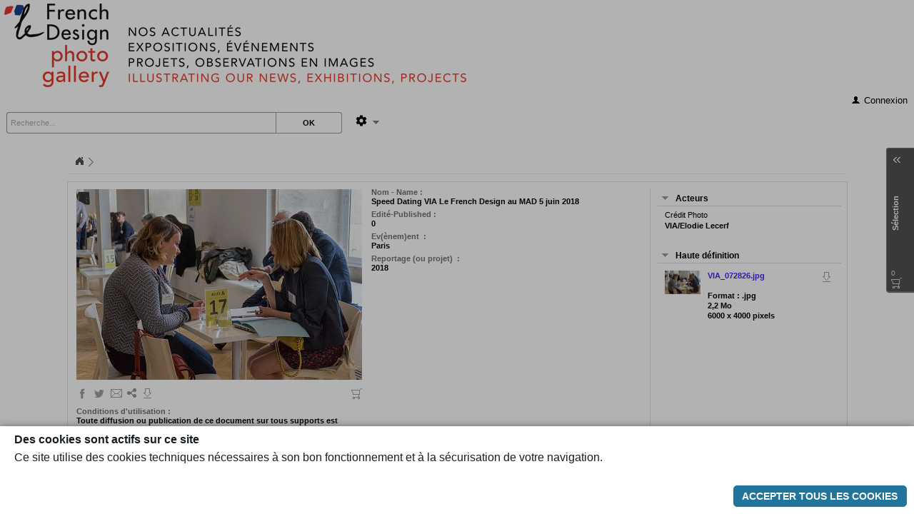

--- FILE ---
content_type: text/html;charset=utf-8
request_url: https://photogallery.lefrenchdesign.org/VIA/media/75293
body_size: 78302
content:

















	
	



























	



	
	
		
		
		
	












	
	
		
	












	


















	
	







	
	
		
		
			
			
		
	

































	
	












	
	
	
	
		
	









<!DOCTYPE html PUBLIC "-//W3C//DTD XHTML 1.0 Strict//EN" "http://www.w3.org/TR/xhtml1/DTD/xhtml1-strict.dtd">
<html xmlns="http://www.w3.org/1999/xhtml" itemscope itemtype="http://schema.org/">
<head>

<title>le FD photo gallery</title>
<meta http-equiv="Content-Type" content="text/html; charset=utf-8" />
<meta name="viewport" content="initial-scale = 1.0" />
<meta http-equiv="X-UA-Compatible" content="IE=edge" />
<meta property="ajaris:baseURL" content="/VIA/" />
<meta property="ajaris:language" content="fr" />
<meta property="ajaris:ptoken" content="1NaIxHFrKYAAlz-kPsnUb2uZQgbEY2dqJUuFKZMosnVlA-sfSXJ5gqbv_kHwT_SQzuLEIMWnOACN89K4mGpg5ktDGwKN5rE6_DYM9265GCGh0s" />




	
	
	
		
		
			
			
				
				
				
					
				
				
				<meta name="description" content="" />
			
		
		
		<meta itemprop="image" content="https://photogallery.lefrenchdesign.org/VIA/sqthumbs/dfzTKeXqBT.jpg" />

		<meta property="og:image" content="https://photogallery.lefrenchdesign.org/VIA/sqthumbs/dfzTKeXqBT.jpg" />

		<meta property="og:image:width" content="200" />
		<meta property="og:image:height" content="200" />
		<meta property="og:image:type" content="image/jpeg" />
	








<link rel="shortcut icon" href="/VIA/style/img/fav-icon-1768853051944.png" type="image/x-icon" />


<link rel="stylesheet" href="/VIA/ajathemes/WebSuite/jquery-ui/css/flick/jquery-ui-1.8.13.custom.css" type="text/css">
<link rel="stylesheet" href="/VIA/mod_ajaris/js/jquery.validationEngine/validationEngine.jquery.css?v=6.4.1-24094" type="text/css" />
<link rel="stylesheet" href="/VIA/mod_ajaris/js/video.js_4.12.5.1/video-js.min.css" type="text/css" />
<link rel="stylesheet" href="/VIA/mod_ajaris/js/videojs-thumbnails/videojs.thumbnails-customized.css" type="text/css" />

<link rel="stylesheet" type="text/css" href="/VIA/mod_ajaris/js/audiojs/audiojs.css?v=6.4.1-24094" media="screen" />
<link rel="stylesheet" type="text/css" href="/VIA/orbitvu12/viewer5.css" />
<script type="text/javascript" src="/VIA/orbitvu12/orbitvu.js"></script>


<link rel="stylesheet" href="/VIA/mod_ajaris/js/ajaris-emails-list-input.css?v=6.4.1-24094" type="text/css" />

<link rel="stylesheet" type="text/css" href="/VIA/mod_ajaris/js/jquery.qtip/jquery.qtip.min.css" />
<link rel="stylesheet" href="/VIA/ajathemes/WebSuite/general.css?v=6.4.1-24094" type="text/css" />
<!--[if IE]>
<link rel="stylesheet" href="/VIA/ajathemes/WebSuite/general-ie.css?v=6.4.1-24094" type="text/css" />
<![endif]-->
<!--[if IE 8]>
<link rel="stylesheet" href="/VIA/ajathemes/WebSuite/general-ie8.css?v=6.4.1-24094" type="text/css" />
<![endif]-->
<!--[if lte IE 7]>
<link rel="stylesheet" href="/VIA/ajathemes/WebSuite/general-ie7.css?v=6.4.1-24094" type="text/css" />
<![endif]-->
<link rel="stylesheet" href="/VIA/mod_ajaris/modules/display/css/displaybox.css?v=6.4.1-24094" type="text/css" media="screen"/>
<link rel="stylesheet" href="/VIA/style/style-1768853052681.css" type="text/css" />
<!--[if IE]>
<link rel="stylesheet" href="/VIA/style/style-ie-1768853052665.css" type="text/css" />
<![endif]-->
<script type="text/javascript" src="/VIA/mod_ajaris/js/ajax.js"></script>
<script type="text/javascript" src="/VIA/mod_ajaris/js/aja_common.js"></script>
<script type="text/javascript" src="/VIA/mod_ajaris/js/jquery-1.6.4.min.js"></script>
<script type="text/javascript" src="/VIA/mod_ajaris/js/jquery-ui-1.8.13/jquery-ui.min.js"></script>
<script type="text/javascript" src="/VIA/mod_ajaris/js/jquery-ui-1.8.13/jquery-ui-i18n.min.js"></script>
<script type="text/javascript" src="/VIA/mod_ajaris/js/underscore.js"></script>
<script type="text/javascript" src="/VIA/mod_ajaris/js/bootstrap-contextmenu/bootstrap-contextmenu-1.0.2.js"></script>
<script type="text/javascript" src="/VIA/mod_ajaris/js/ajaris-utils.js?v=6.4.1-24094"></script>
<script type="text/javascript" src="/VIA/mod_ajaris/js/ajaris-globals.js?v=6.4.1-24094"></script>
<script type="text/javascript" src="/VIA/mod_ajaris/js/jquery.alphanumeric.pack.js"></script>
<script type="text/javascript" src="/VIA/mod_ajaris/js/jquery.cookie.js"></script>
<script type="text/javascript" src="/VIA/mod_ajaris/js/jquery.collapsible.js?v=6.4.1-24094"></script>
<script type="text/javascript" src="/VIA/mod_ajaris/js/jquery.qtip/jquery.qtip.min.js"></script>



<script type="text/javascript" src="/VIA/mod_ajaris/js/video.js_4.12.5.1/video.js"></script>
<script type="text/javascript" src="/VIA/videojs-messages.js?v=6.4.1-24094"></script>
<script type="text/javascript" src="/VIA/mod_ajaris/js/videojs-thumbnails/videojs.thumbnails-customized.js"></script>

<script type="text/javascript" src="/VIA/mod_ajaris/js/audiojs/audiojs.js?v=6.4.1-24094"></script>


<script type="text/javascript" src="/VIA/mod_ajaris/js/ajaris-fgmenu.js?v=6.4.1-24094"></script>
<script type="text/javascript" src="/VIA/mod_ajaris/js/detectmobilebrowser.js"></script>
<script type="text/javascript" src="/VIA/mod_ajaris/js/ajaris-media-player.js?v=6.4.1-24094"></script>

<link rel="stylesheet" type="text/css" href="/VIA/mod_ajaris/js/ajaris-flipbook/ajaris-flipbook.css?v=6.4.1-24094" />
<script type="text/javascript" src="/VIA/mod_ajaris/js/ajaris-flipbook/ajaris-flipbook.js?v=6.4.1-24094"></script>
<script type="text/javascript" src="/VIA/mod_ajaris/js/ajaris-emails-list-input.js?v=6.4.1-24094"></script>
<script type="text/javascript" src="/VIA/mod_ajaris/js/ajaris-mailmgr.js?v=6.4.1-24094"></script>


<!--[if IE]>
<script type="text/javascript">var curvyCornersVerbose = false; var curvyCornersNoAutoScan = true;</script>
<script type="text/javascript" src="/VIA/mod_ajaris/js/curvycorners-2.1.js"></script>
<![endif]-->
<script type="text/javascript" src="/VIA/mod_ajaris/js/ajaris-mediatooltip.js?v=6.4.1-24094"></script>

<script type="text/javascript">


	
	
	
	
	

var MediaToolTipConf = {
	maxsize: 300,
	baseURL: "/VIA/",
	mediaCodeField: "",
	enableHTML5Media:true,
	options: "image+caption",
	backgroundColor: "#FFFFFF",
	textColor: "#000000",
	opacity: "100",
	shadow: true,
	roundedCorners: false
};
</script>
<script type="text/javascript" src="/VIA/mod_ajaris/modules/display/js/swfobject.js"></script>
<script type="text/javascript">
var DisplayboxConf = {
	overlayOpacity:80,
	effects:true,
	shadow:true,
	baseURL:"/VIA/",
	enableHTML5Media:true,
	language:"fr",
	

	manageCart:true,
	currentCart:function(){return GCONTEXT.caddyPaneManager.getCurrentCaddy();},
	beforeCartAdd: function() {
		
		
		
		var available = false, nb = GCONTEXT.caddyPaneManager.getCurrentCaddySize(), nbMax = 200;
		if (nb >= nbMax) {
			return AJARISGLOBALS.msg(available?"caddy-error-caddy-full":"caddy-error-stack-full",[nbMax]);
		}
		return null;
		
		
	},
	onCartAction:function(id, action) {
		var $btn = $(".caddy-token[docId='"+id+"']");
		if (!$btn.length) return;
		var available = false,
			curr = GCONTEXT.caddyPaneManager.getCurrentCaddy(),
			list = $btn.attr("caddies");

		if (!list) list = "";
		if (action == "add") {
			$btn.attr("caddies",list+curr).removeClass("BtSelectDoc").addClass("BtDeSelectDoc").attr("title",AJARISGLOBALS.msg(available?"doc.remove-from-caddy":"doc.remove-from-selection"));
		}
		else if (action == "remove") {
			var pos;
			while ((pos = list.indexOf(curr)) >= 0) {
				list = list.substring(0,pos)+list.substring(pos+1);
			}
			$btn.attr("caddies",list).removeClass("BtDeSelectDoc").addClass("BtSelectDoc").attr("title", AJARISGLOBALS.msg(available?"doc.add-to-caddy":"doc.add-to-selection"));
		}
		else return;
		GCONTEXT.caddyPaneManager.resetView();
	},
	addToCartHint:"Ajouter \u00E0 la s\u00E9lection",
	removeFromCartHint:"Retirer de la s\u00E9lection",


	ptoken:"1NaIxHFrKYAAlz-kPsnUb2uZQgbEY2dqJUuFKZMosnVlA-sfSXJ5gqbv_kHwT_SQzuLEIMWnOACN89K4mGpg5ktDGwKN5rE6_DYM9265GCGh0s",

	
	
	onOpen:function() {
		$("body").trigger("_disable_selectable_lasso_tool");
		$(document).validationEngine('hideAll');
	},
	onClose:function() {
		$("body").trigger("_activate_selectable_lasso_tool");
		$(document).validationEngine('hideAll');
	},
	onChange: function() {
		$(document).validationEngine('hideAll');
	},
	flipbookMessages: {
		"thumbs-toggler-icon-hover":"Vignettes",
		"double-mode-icon-hover":"Deux pages",
		"single-mode-icon-hover":"Page unique"
	},
	flipbookDisplayMode:AJARISGLOBALS.getPref("ajaris-flipbook-display-mode"),
	onFlipbookDisplayModeChange:function(mode){AJARISGLOBALS.setPref("ajaris-flipbook-display-mode",mode);},
	mediaCodeField:"",
	jsessionid:"5E10444C734D4840A0D80EA3EFF9B43C"
};
</script>
<script type="text/javascript" src="/VIA/mod_ajaris/modules/display/js/displaybox.js?v=6.4.1-24094"></script>





















	

	

	

	
	
	

	

	

	

	

	

	

	

	
	
	

	

	

	

	

	

	


























	
	




	




















<script type="text/javascript">

$(document).ready(function() {
	$(".caddy-token").bind("click put-in-caddy put-off-caddy", function() {
		var ref = $(this).attr("docId");



		var $btn = $(this);
		var caddiesList = $btn.attr("caddies");
		if (caddiesList == undefined) caddiesList = "";
		var currentCaddy = GCONTEXT.caddyPaneManager.getCurrentCaddy();
		var action = (caddiesList.indexOf(currentCaddy) >= 0) ? "remove":"add";
		var requestUrl;
		if (action == 'add') {
			requestUrl = AJARISGLOBALS.rewriteUrl("caddyAdd.do");
			var nb = GCONTEXT.caddyPaneManager.getCurrentCaddySize();
			var nbMax = 200;
			if (nb >= nbMax) {
				var available = false;
				$(document).trigger("cart-maximum-reached",{$cart:$btn,msg:AJARISGLOBALS.msg(available?"caddy-error-caddy-full":"caddy-error-stack-full",[nbMax])});
				return false;
			}
		}
		else {
			requestUrl = AJARISGLOBALS.rewriteUrl("caddyRemove.do");
		}

		var caddiesAvailable = false;
		var tt = $btn.data("actioncaddyts");
		if (tt != null && ((new Date().getTime() - tt) < 800)) return false;
		$btn.data("actioncaddyts", new Date().getTime());

		AJARISGLOBALS.secureRequest(function(token) {
			$.ajax({
				url:requestUrl,data:{panier:"Panier"+currentCaddy,param:ref,ptoken:token},cache:false,type:"POST",
				success: function(xml) {
					var caddyId = $(xml).find("caddy-id").text();
					var caddyName = $(xml).find("caddy-name").text();
					var size = parseInt($(xml).find("caddy-size").text());
					var inCaddy = $(xml).find("document-in-caddy").text();
					GCONTEXT.caddyPaneManager.updateCaddySize(caddyId, size);
					switch (action) {
						case "add":
							if (inCaddy == 'true') {
								$btn.attr("caddies", caddiesList+currentCaddy);
								$btn.removeClass("BtSelectDoc").addClass("BtDeSelectDoc").attr("title",AJARISGLOBALS.msg(caddiesAvailable?"doc.remove-from-caddy":"doc.remove-from-selection"));
								GCONTEXT.caddyPaneManager.resetView();
							}
							break;
						case "remove":
							if (inCaddy == 'false') {
								var pos;
								while ((pos = caddiesList.indexOf(currentCaddy)) >= 0) {
									caddiesList = caddiesList.substring(0,pos)+caddiesList.substring(pos+1);
								}
								$btn.attr("caddies", caddiesList);
								$btn.removeClass("BtDeSelectDoc").addClass("BtSelectDoc").attr("title", AJARISGLOBALS.msg(caddiesAvailable?"doc.add-to-caddy":"doc.add-to-selection"));
								GCONTEXT.caddyPaneManager.resetView();
							}
							break;
					}
				},
				error: function() {}
			});
		});


	})
	.bind("show-off-caddy", function() { showOffCaddy($(this)); });

	$(document).bind("show-all-off-caddy", function() {
		$(".caddy-token").each(function() {
			if ($(this).hasClass("BtDeSelectDoc")) {
				showOffCaddy($(this));
			}
		});
	});

	function showOffCaddy($ctoken) {
		var ref = $ctoken.attr("docId"), caddiesList = $ctoken.attr("caddies"), currentCaddy = GCONTEXT.caddyPaneManager.getCurrentCaddy(), pos;
		if (caddiesList == undefined) caddiesList = "";
		while ((pos = caddiesList.indexOf(currentCaddy)) >= 0) {
			caddiesList = caddiesList.substring(0,pos)+caddiesList.substring(pos+1);
		}
		var caddiesAvailable = false;
		$ctoken.attr("caddies", caddiesList).removeClass("BtDeSelectDoc").addClass("BtSelectDoc").attr("title", AJARISGLOBALS.msg(caddiesAvailable?"doc.add-to-caddy":"doc.add-to-selection"));
	}
	
	$(document).bind("put-selection-in-caddy", function() {



		var listId = "", currentCaddy = GCONTEXT.caddyPaneManager.getCurrentCaddy(), $ctoken, caddiesList;
		for (var i = 0 ; i < GCONTEXT.selarray.length ; i++) {
			$ctoken = $(".caddy-token[docId="+GCONTEXT.selarray[i]+"]");
			if ($ctoken.hasClass("BtSelectDoc")) {
				listId += GCONTEXT.selarray[i]+";"
			}
		}
		AJARISGLOBALS.secureRequest(function(token) {
			$.ajax({
				url:AJARISGLOBALS.rewriteUrl("caddyAdd.do"),data:{panier:"Panier"+currentCaddy,param:"ListId"+listId,ptoken:token},cache:false,type:"POST",
				success: function() {
					GCONTEXT.caddyPaneManager.resetView();
					var caddiesAvailable = false;
					var tiptext = AJARISGLOBALS.msg(caddiesAvailable?"doc.remove-from-caddy":"doc.remove-from-selection");
					for (var i = 0 ; i < GCONTEXT.selarray.length ; i++) {
						$ctoken = $(".caddy-token[docId="+GCONTEXT.selarray[i]+"]");
						caddiesList = $ctoken.attr("caddies");
						if (caddiesList == undefined) caddiesList = "";
						if ($ctoken.hasClass("BtSelectDoc")) {
							$ctoken.attr("caddies", caddiesList+currentCaddy).removeClass("BtSelectDoc").addClass("BtDeSelectDoc").attr("title", tiptext);
						}
					}
					$("#box_mosaique_element").trigger("click");
				}
			});
		});


	});
});











$(function() {
	$("a.file-download-link, li.file-download-link").bind("click",function() {


		return downloadFromLink($(this));



	});

	function downloadFromLink($a) {
		var fdl = $a.attr("fdl");

		if (fdl && fdl === "fa") {
			AJARISGLOBALS.confirm("doc.alert-before-download-hd",null,function(ok){ if (ok) AJARISGLOBALS.download($a.attr("href"));});
			return false;
		}


		if (fdl && fdl === "fp") {
			AJARISGLOBALS.confirm("doc.alert-before-download-bd",null,function(ok){if (ok) AJARISGLOBALS.download($a.attr("href"));});
			return false;
		}

		AJARISGLOBALS.download($a.attr("href"));
		return false;
	}




	$("body").bind("contextmenu", function(e) {
		if ($(e.target).is("a.file-download-link")) {
			e.preventDefault();
		}
	});



});


function changeThumbsPerPage() {
	$.ajax({
		url: AJARISGLOBALS.rewriteUrl("setthumbsperpage.do?n=")+document.nbthumbsForm.nbthumbnailsperpage.value,
		cache: false,
		complete: function() {
			var url = document.location.href;
			var p = $.getUrlVar(url, "page");
			if (p == undefined || p.length == 0 || isNaN(p) || typeof p !== 'number' && p % 1 != 0) {
				url = $.setURLParam(url, "page", 1);
			}
			document.location.href = url;
		}
	});
}



$(function() {
	$(".docs-display-mode-toggler").click(function() {
		var value = $(this).attr("to");
		$.cookie("ajaris-docdm",value,{expires:30,path:AJARISGLOBALS.rewriteUrl("")});
		var url = document.location.href;
		var p = $.getUrlVar(url, "page");
		if (p == undefined || p.length == 0 || isNaN(p) || typeof p !== 'number' && p % 1 != 0) {
			url = $.setURLParam(url, "page", 1);
		}
		document.location.href = url;
		return false;
	});
});




$(document).ready(function() {

	var displayMode = $.cookie("ajaris-docdm");
	if (displayMode == 'g' || displayMode == 'l' || displayMode == 'm' ) {
		$.cookie("ajaris-docdm", displayMode, { expires: 30, path: AJARISGLOBALS.rewriteUrl("") });
	}
	
  
  
	$("#slideshow-starter").click(function() {
		var url = "/VIA/slideshow";



		var start = "";


		if (start != undefined) url += "?start="+start;
		document.location.href = url;
		return false;
	});


	$("#back-to-documents").click(function() {
		gotoLastResult();
		return false;
	});



	$(".collapsible-module .collapsible-header", "#fiche-doc-extra-tab").removeClass("collapsed");
	$(".collapsible-module .collapsible-content", "#fiche-doc-extra-tab").show();


	
	$.collapsible(".collapsible-module .collapsible-header","fiche-doc-extra-tab",{cookiename:"doc-fiche-extra-tab-state",cookiepath:AJARISGLOBALS.rewriteUrl("")});
	
	


	



	if (!$.browser.msie || $.browser.version > 7) {
		$(".hoverable").hover(function() { $(this).css("opacity",0.5); }, function() { $(this).css("opacity", ""); });
	}











});
</script>








	
	
	
		

			
			
				
				
			
		
	
		

			
			
				
				
			
		
	
		

			
			
				
				
			
		
	
		

			
			
				
				
			
		
	
		

			
			
				
				
			
		
	
	



<script type="text/javascript">
$(function() {
	$("#box_cde_breadcrumb a").click(function() {
		var searchLevel = $(this).parents('li').first().attr("searchLevel");
		if (searchLevel == 'filter' || searchLevel == 'root') {
			var $rootsearch = $("#box_cde_breadcrumb li[searchLevel=root]").first();
			var href = $(this).attr("href");
			$.ajax({
				url: "/VIA/searchfromhistory.do?level="+$(this).parents('li').first().attr("level")+"&root="+$rootsearch.attr("level"),
				cache: false,
				success: function(xml) {
					if ($.isXMLDoc(xml)) {
						document.location.href = $.setURLParam(href, "page", 1);
					}
				}
			});
			return false;
		}
	});
});
</script>



	
	













<style type="text/css">
.thumbwrap>li .wrimg { width:212px;height:212px;}
.thumbwrap .thumbnail-control-bar {width: 212px;}
.thumbwrap .caption { padding:3px;padding-top:0px;padding-bottom:12px;width:206px; }
</style>

<!--[if lt IE 8]>
<style>
.thumbwrap > li {width:212px;}
.thumbwrap .wrimg span {height:212px;}
</style>
<![endif]-->
</head>


<body style="background-color:#FFFFFF;">



<div id="content">
<div id="content-container">
	





<div id="ajaris-logger-login-form-placeholder">
	<div id="ajaris-logger-login-form-container" class="ajaris-modal-form-content">
		<iframe name="_loggerSidingFrame" src="/VIA/noop.do" style="display:none;" width="0" height="0" scrolling="no" frameborder="0"></iframe>
		<form id="ajaris-logger-login-form" action="/VIA/noop.do" method="post" target="_loggerSidingFrame" accept-charset="utf-8">
			<table cellpadding="0" cellspacing="0" border="0" style="margin-top:20px;font-weight:bold;">
				<tr><td colspan="2" style="height:8px;"></td></tr>
				<tr>
					<td class="label"><label for="pseudo">Identifiant</label></td>
					<td><input id="ajaris-logger-pseudo" type="text" name="pseudo" value="" spellcheck="false" /></td>
				</tr>
				<tr>
					<td class="label" style="padding-top:5px;"><label for="password">Mot de passe </label></td>
					<td style="padding-top:5px;"><input type="password" name="password" /></td>
				</tr>
			</table>
			<button type="submit" id="ajaris-logger-login-form-submitter" type="submit">ok</button>
		</form>
	</div>
	<iframe id="ajaris-login-error-stats-marker" src="/VIA/noop.do" statsUrl="/VIA/updatestatsmarker.do?marker=connexion::erreur_login" style="display:none;" width="0" height="0" scrolling="no" frameborder="0"></iframe>
</div>

	











	
	
		











	
	
	
		
		
		
			
		
	



	
	
		
	










	
	
		<div id="box_tetiere">
			
			<a href="http://photogallery.lefrenchdesign.org" style="outline:none;border:0px;" onFocus="if(this.blur)this.blur()"><div style="width:100%;height:100%;"></div></a>
			
		</div>
	


	




	<div id="box_cde_generale" class="cde_generale">
		











	






















	
	




	
	
		
	











	
	
	
		
	


































	
	
	
	


















	
	







	
	
	
		
		
	






<script type="text/javascript" src="/VIA/mod_ajaris/js/ajax.js"></script>
<script type="text/javascript" src="/VIA/mod_ajaris/js/aja_common.js"></script>

<script type="text/javascript" src="/VIA/mod_ajaris/js/ajaris-advanced-search-manager.js?v=6.4.1-24094"></script>




<script type="text/javascript" src="/VIA/mod_ajaris/js/jquery.mousewheel.min.js"></script>
<script type="text/javascript" src="/VIA/mod_ajaris/js/jquery.blockUI.js"></script>
<script type="text/javascript" src="/VIA/mod_ajaris/js/jquery.elastic-ajariswebsuite.js"></script>
<link rel="stylesheet" type="text/css" href="/VIA/mod_ajaris/js/jquery.gritter/css/jquery.gritter.css" />
<script type="text/javascript" src="/VIA/mod_ajaris/js/jquery.gritter/jquery.gritter.js"></script>
<script type="text/javascript" src="/VIA/mod_ajaris/js/jquery.validationEngine/jquery.validationEngine-en.js"></script>
<script type="text/javascript" src="/VIA/mod_ajaris/js/jquery.validationEngine/jquery.validationEngine.js?v=6.4.1-24094"></script>
<script type="text/javascript" src="/VIA/mod_ajaris/js/ajaris-logger.js?v=6.4.1-24094"></script>
<script type="text/javascript" src="/VIA/mod_ajaris/js/ajaris-updatepwd.js?v=6.4.1-24094"></script>






<script type="text/javascript" src="/VIA/mod_ajaris/js/ajaris-advanced-search-keywords-list.js?v=6.4.1-24094"></script>

<script type="text/javascript" src="/VIA/mod_ajaris/js/ajaris-advanced-search-interv-list.js?v=6.4.1-24094"></script>



	
		
		
	
	

<script src="/VIA/scripts/cookie-consent-1.1.js" data-cookie-consent="true" data-lang="fr" data-contextpath="/VIA"></script>











<link rel="stylesheet" type="text/css" href="/VIA/mod_ajaris/js/jquery.mCustomScrollbar.13135/jquery.mCustomScrollbar.css" />
<!--[if lte IE 7]>
<link rel="stylesheet" type="text/css" href="/VIA/mod_ajaris/js/jquery.mCustomScrollbar.13135/jquery.mCustomScrollbar-ie7.css" />
<![endif]-->
<script type="text/javascript" src="/VIA/mod_ajaris/js/jquery.mCustomScrollbar.13135/jquery.mCustomScrollbar.js?v=6.4.1-24094"></script>
<script type="text/javascript" src="/VIA/mod_ajaris/js/ajaris-websuite-common.js"></script>
<script type="text/javascript" src="/VIA/mod_ajaris/js/ajaris-websuite-grid.js?v=6.4.1-24094"></script>

<script type="text/javascript" src="/VIA/mod_ajaris/js/ajaris-caddy-pane-manager.js?v=6.4.1-24094"></script>

<script type="text/javascript" src="/VIA/mod_ajaris/js/ajaris-search-options-menu.js?v=6.4.1-24094"></script>


<script type="text/javascript">
	var GCONTEXT = { caddyPaneManager:null, docSheetDisplayer:null, logger:null, pwdmgr:null, modaccount:null, selarray:[] };

	$(function() {
		var $gsearch = $("#sw0");
		$gsearch.data("tokenkw",null);
		$gsearch.autocomplete("destroy").autocomplete({
			source:function(request, response) {
				var jqXHR = $gsearch.data('jqXHR');
    			if (jqXHR) jqXHR.abort();
				jqXHR = $.ajax({
					url:AJARISGLOBALS.rewriteUrl("TSAutocomplete.do"),data:{KeyWord:request.term},type:"POST",cache:false,
					success:function(xml) {
						if ($gsearch.val() == '') {
							response({});
							return;
						}
						var results = [], hintTxt, nb = parseInt($(xml).find('nb').text()), nbtotal = parseInt($(xml).find('total').text());
						if (nb == 0) hintTxt = AJARISGLOBALS.msg("error.nokeyword-found");
						else if (nb < nbtotal) hintTxt = AJARISGLOBALS.msg("error.too-many-keywords-found");
						$(xml).find('token').each(function() { results.push($(this).text()); });
						if (hintTxt && hintTxt.length != 0) {
							results.push("<div class='ajaris-autocomplete-hint-item'>"+hintTxt+"</div>");
						}
						response(results);
					},
					complete:function() {
						$gsearch.removeData('jqXHR');
        			}					
				});
				$gsearch.data('jqXHR',jqXHR);
			},
			open:function(e, ui) {
				var $wdg = $gsearch.autocomplete("widget");
				$wdg.css("width", $gsearch.innerWidth()+"px");
				$wdg.captureMousewheelEvent();
				$("body").trigger("_disable_selectable_lasso_tool");
				$("#search-options-menu").fgMenuHide();
			},
			select:function(e,ui) {
				$gsearch.data("tokenkw",ui.item.value);
				var $selkw = $("<div class='selectedkw-container'></div>");
				$selkw.append($("<div class='kwtoken' tabindex='0'><div class='kwtoken_t' tabindex='1'>"+AJARISUTILS.preserveXMLEntities(ui.item.value)+"</div><div class='kwtoken_x'>x</div></div>"));
				$selkw.appendTo($gsearch.parent());
				$gsearch.hide();
				if (e.keyCode != $.ui.keyCode.ENTER) {
					$(".kwtoken_x",$selkw).show().click(function() {
						$selkw.remove();
						$gsearch.data("tokenkw",null).val("").show().focus().select();
					});
					$(".kwtoken_t",$selkw).bind("mousedown focus", function(e) {
						$(this).blur().parent().focus();
					});
					$(".kwtoken",$selkw).bind("keydown", function(e) {
						if (e.keyCode == $.ui.keyCode.BACKSPACE || e.keyCode == $.ui.keyCode.DELETE) {
							$(this).find(".kwtoken_x").trigger("click");
						}
						else if (e.keyCode == $.ui.keyCode.ENTER) {
							$("#FormSearchKeyWord").trigger("submit");
						}
						return false;
					});
				}
				else {
					$(".kwtoken",$selkw).flashMeSmooth();
					setTimeout(function() {
						$("#FormSearchKeyWord").trigger("submit");
					}, 500);
				}
			},
			close:function() {
				var $wdg = $gsearch.autocomplete("widget");
				$wdg.captureMousewheelEvent();
				$(".ajaris-autocomplete-hint-tip").remove();
				$("body").trigger("_activate_selectable_lasso_tool");
			},
			appendTo:"body",
			delay:500,
			minLength:2
		})
		.blur(function(e) {
    		var jqXHR = $(this).data('jqXHR');
    		if (jqXHR) jqXHR.abort();
    		$(this).removeData('jqXHR');
    		setTimeout(function() { $(this).autocomplete("close"); }, 200);
		})
		.keyup(function(e) {
			if (e.keyCode == 13) {
    			setTimeout(function() { $(this).autocomplete("close"); }, 200);
			}
			if (this.value.length == 0) {
    			var jqXHR = $(this).data('jqXHR');
    			if (jqXHR) jqXHR.abort();
    			$(this).removeData('jqXHR');
    			setTimeout(function() { $(this).autocomplete("close"); }, 200);
			}
			return false;
		});

		$gsearch.autocomplete().data("autocomplete")._renderItem = function(ul,item) {
			return $("<li></li>")
				.data("item.autocomplete",item)
				.append((item.label.indexOf("<div class='ajaris-autocomplete-hint-item'") == 0)?item.label:"<a>"+AJARISUTILS.preserveXMLEntities(item.label)+"</a>")
				.appendTo(ul);
		}
	});
	

	$(function() {
		$("#FormSearchKeyWord").submit(function() {
			var $sw = $("#sw0"), inSelection = $sw.data("inSelection") == true, tokenkw = $sw.data("tokenkw"), req;
			if (tokenkw != null) {
				$sw.val(tokenkw);
				req = AJARISGLOBALS.rewriteUrl(inSelection?"filterkw.do":"searchkw.do");
			}
			else {
				req = AJARISGLOBALS.rewriteUrl(inSelection?"filter.do":"search.do");
				$sw.val($sw.hasClass("searchinited")?"":$.trim($sw.val()));
			}
			document.location.href = req+"?q="+encodeURIComponent($sw.val());
			return false;
		});

		$(document).bind("ajaris.change_docs_search_bases_list", function(e, param) {
			$.ajax({
				url:AJARISGLOBALS.rewriteUrl("SetDocSearchBases.do")+"?searchBases="+param.bases,
				cache:false,
				success:function() {
					$("#FormSearchKeyWord").attr("action",AJARISGLOBALS.rewriteUrl("search.do"));
					$("#searchzone_options_menu_container").searchOptionsMenu("update", {listBases: param.bases, label: param.label});
					$("form[role=searchform]").each(function() {
						var f = $(this).get(0);
						if (f != null) f.searchBases.value = param.bases;
					});
				}
			});			
		});
	});

	function gotoLastResult(page) {
		$.ajax({
			url:AJARISGLOBALS.rewriteUrl("lastsearch.do"),cache:false,
			success:function(xml) {
				if (xml && $.isXMLDoc(xml)) {
					var url = $(xml).find("url").first().text();
					if (url.length) {
						var p = $.getUrlVar(url,"page");
						if (page == 1 || (p == undefined || p.length == 0 || isNaN(p) || typeof p !== 'number' && p % 1 != 0)) {
							url = $.setURLParam(url, "page", 1);
						}
						document.location.href = url;
					}
				}
			}
		});
	}
	

	
	$(document).ready(function() {




		var nbBases = 0;



		$("#sw0").focus(function() {
			if ($(this).hasClass("searchinited")) {
				$(this).removeClass("searchinited");
				$(this).val("");
			}
		});

		$("#sw0").mousedown(function() {
			if ($(this).hasClass("searchinited")) {
				$(this).removeClass("searchinited");
				$(this).val("").focus();
				return false;
			}
		});
		
		if (!$("#sw0").hasClass("searchinited")) {
			var v = $("#sw0").val();
			$("#sw0").focus().val("").val(v);
		}

		$("#doc-global-search-submit").click(function() {
			$("#FormSearchKeyWord").submit();
		});

		// init menus
		if ($("#navigation-menu-items").find("ul.fg-menu-list").first().find("li").length > 0) {
			$("#navigation-menu-dropdown-icon").show();
			$("#navigation-menu").fgMenu({
				content:$('#navigation-menu').next().html(),
				showSpeed:100,width:160,
				onHover:true,linkHover:"fg-menu-item-hovered",callerOnState:"fg-menubar-item-hovered",
				customCss:{
					"-moz-box-shadow":"0 3px 8px rgba(0,0,0,0.25)","-webkit-box-shadow":"0 3px 8px rgba(0,0,0,0.25)","box-shadow":"0 3px 8px rgba(0,0,0,0.25)",
					"background":"#FFFFFF",
					"border":"1px solid #BFBFBF"
				}
			});
		}
		else {
			$("#navigation-menu-dropdown-icon").hide();
			$("#navigation-menu").css("cursor","default").click(function() { return false; });
		}

		$("#languages-menu").fgMenu({
			content:$('#languages-menu').next().html(),
			showSpeed:100,
			width:150,
			onHover:true,
			linkHover:"fg-menu-item-hovered",
			callerOnState:"fg-menubar-item-hovered",
			customCss: {
				"-moz-box-shadow":"0 3px 8px rgba(0,0,0,0.25)","-webkit-box-shadow":"0 3px 8px rgba(0,0,0,0.25)","box-shadow":"0 3px 8px rgba(0,0,0,0.25)",
				"background":"#FFFFFF",
				"border":"1px solid #BFBFBF"
			},
			onchange:function(val, text) {
				$.ajax({
					url:"/VIA/ChangeLanguage.do?lang="+val,
					cache:false,
					success:function() {



						document.location.href = document.location.href;


					}
				});
				return false;
			}
		});


		$("#expert-search-menu").fgMenu({
			content:$('#expert-search-menu').next().html(),
			showSpeed:100,width:200,onHover:true,linkHover:"fg-menu-item-hovered",callerOnState:"fg-menubar-item-hovered",
			customCss:{
				"-moz-box-shadow":"0 3px 8px rgba(0,0,0,0.25)","-webkit-box-shadow":"0 3px 8px rgba(0,0,0,0.25)","box-shadow":"0 3px 8px rgba(0,0,0,0.25)",
				"background":"#FFFFFF",
				"border":"1px solid #BFBFBF"
			},
			onchange:function(val, text) {

				if (val == 'docs-adv-search') {
					advSearchDialog({position:{my:'top',at:'top',offset:"0 "+Math.round($("#expert-search-menu").position().top+60),of:window} });
				}




 				return false;
			}
		});



	
	
	
	

	
	
	
	

	
	
	
		
		
		
		
	

	var advSearchPage = null;
	var advSearchMgr = null;

	function advSearchDialog(opts) {
		if (advSearchMgr == null) {
			advSearchMgr = new AdvancedSearchManager({dateFormat:"jj/mm/aaaa"});
		}
		advSearchMgr.open({
			dialogSelector:"#docs-advanced-search-dialog",position:opts.position,anchorTo:opts.anchorTo,
			loadSearchSetUrl:"/VIA/LoadAdvancedSearchFields.do",

			loadThesaurusUrl:"/VIA/TSAutocomplete.do",


			loadEnumUrl:"/VIA/EnumGetAutocompleteKeywordsList.do",

			setSearchBasesUrl:"/VIA/SetDocSearchBases.do",
			searchAction:"/VIA/searchadv.do",
			filterAction:"/VIA/filteradv.do",
			searchOptionsMenu:{
				container:$("#advsearch_options_menu_container"),
				anchor:$("#advsearch-options-menu"),
				label:$("#advsearch-options-menu-selected"),
				items:$("#advsearch-options-menu-items"),
				deployer:$("#advsearch-options-menu-selected-down-arrow")
			},
			statsIFrame:$("#advsearch-stats-frame"),
			onSetSearchBases:function(searchBases, searchBasesMenuText) {
				$(document).trigger("ajaris.change_docs_search_bases_list", {bases:searchBases, label:searchBasesMenuText});
			},
			onInvalidDate:function(cb) { AJARISGLOBALS.alert("error-invalid-date", null, cb); },
			savedSearchSetSessionBean:"SESSION_DOC_ADVANCED_SEARCH",
			searchOptions:"ASH",

			useThesaurusOrEnum:true,


			useThesaurusForAllFields:true,

			initialSearchLines:4,
			maxSearchLines:4,
			currentBase:1,
			multiBases:false,
			language:"fr",
			onOpen:function() {
				$("#advanced-search-button").addClass("disabled");
				$.fgMenuHideAll();
				$("body").trigger("_disable_selectable_lasso_tool");
			},
			onClose:function() {
				$("#advanced-search-button").removeClass("disabled");
				$("body").trigger("_activate_selectable_lasso_tool");
			},
			closable:(advSearchPage != true)
		});
	}

	$("#advanced-search-button, #advanced-search-extended-button").click(function() {
		advSearchDialog({position:{my:'top',at:'top',offset:"0 "+Math.round($("#advanced-search-button").position().top+60),of:window}});
		return false;
	});

	if (advSearchPage == true) {
		var dtop = 100;
		if ($("#advanced-search-button").length) {
			dtop = $("#advanced-search-button").position().top+60;
		}
		else if ($("#expert-search-menu").length){
			dtop = $("#expert-search-menu").position().top+60;
		}
		advSearchDialog({position:{my:'top',at:'top',offset:"0 "+Math.round(dtop),of:window}});
	}









	$("#searchzone_options_menu_container").searchOptionsMenu({
		anchor:$("#search-options-menu"),
		label:$("#search-options-menu-selected"),
		items:$("#search-options-menu-items"),
		deployer:$("#search-options-menu-selected-down-arrow"),
		searchInput:$("#sw0"),
		onShow:function() { $("#sw0").autocomplete("close"); },
		onChange:function(basesList, inSelection, basesMenuLabel) {
			$("#sw0").data("inSelection", (inSelection == true) ? true:null);
			setTimeout(function() { if (!$("#sw0").hasClass("searchinited")) $("#sw0").focus().val($("#sw0").val()); },500);
			if (!inSelection) {
				$(document).trigger("ajaris.change_docs_search_bases_list", {bases:basesList, label:basesMenuLabel});
			}
		}
	});

	var thePlatorm = navigator.platform.toLowerCase();
	var isIOS = (thePlatorm.indexOf("ipad") >= 0 || thePlatorm.indexOf("iphone") >= 0 || thePlatorm.indexOf("ipod") >= 0);
	if (isIOS) {
		$("#box_cde_generale").css("height","80px");
		$("#barre-nav-lower-side-table").css("margin-top","2px");
		$("#searchzone_container").css("margin-top","8px");
	}


	
	
	
	
		
		
		
		
		
	

		initCaddies();
		function initCaddies() {
			GCONTEXT.caddyPaneManager = new CaddyPaneManager({
				caddiesAvailable:false,

				enabled:true,
				getSelectionArray:function() { return GCONTEXT.selarray; },

				initialState:'c',

				onChange:function() {

					updateCaddyTokens();

				},
				skin:"dark",
				tooltipType:"image+caption",
				gridBackground:"#DADADA",
				maxDocs:200
			});



	
	




			function updateCaddyTokens() {
				var currentCaddy = GCONTEXT.caddyPaneManager.getCurrentCaddy();
				$(".caddy-token").each(function() {
					var cl = $(this).attr("caddies");
					if (cl == undefined) cl = "";
					if (cl.indexOf(currentCaddy) >= 0) {
						$(this).removeClass("BtSelectDoc").addClass("BtDeSelectDoc").attr("title", "Retirer de la s\u00E9lection");
					}
					else {
						$(this).removeClass("BtDeSelectDoc").addClass("BtSelectDoc").attr("title", "Ajouter \u00E0 la s\u00E9lection");
					}
				});
			}
			updateCaddyTokens();

		}

		$(document).bind("cart-maximum-reached",function(e,p){
			if (p && p.$cart && p.msg && p.msg.length) {
				p.$cart.validationEngine('showPrompt',p.msg,'red',"topRightAlignLeft",true,{delay:5000,click:true});
			}
		});

		
	$("#login-link").click(function() {
		if (GCONTEXT.logger == null) GCONTEXT.logger = new AjarisLogger();
		GCONTEXT.logger.open({
			connect:function() {
				document.location.href = "/VIA/Index.do";
			},
			ssoConnect:function(link) {
				document.location.href = link;
			}
		});
		return false;
	});



	AJARISGLOBALS.keepalive();



});
</script>

<script type="text/javascript">
	var G_IFRAMECTX = null;
	if (window.self !== window.top) {
		var G_IFRAMECTX = {
			iframeTop:0,iframeHeight:document.getElementById("content-container").offsetHeight,
			parent:{scrollTop:0,width:0,height:0}
		};

		$(function() {
			parent.postMessage({message:"ajaris-frame-ready"}, "*");

			// iframe height
			setInterval(function() {
				var container = document.getElementById("content-container");
				if (G_IFRAMECTX.iframeHeight != container.offsetHeight) {
					G_IFRAMECTX.iframeHeight = container.offsetHeight;
					parent.postMessage({message:"ajaris-frame-height-change",value:G_IFRAMECTX.iframeHeight}, "*");
				}
			},500);
		
			$(document).bind("ajaris-frame-height-change", function(e, data) {
				if (data && data.value) {
					parent.postMessage({message:"ajaris-frame-height-change",value:data.value}, "*");
				}
			});
		});

		// iframe top position / parent window scroll position
		var eventMethod = window.addEventListener ? "addEventListener" : "attachEvent";
		var eventer = window[eventMethod];
		var messageEvent = eventMethod == "attachEvent" ? "onmessage" : "message";
		eventer(messageEvent,function(e) {
			if (!e || !e.data) return;
			var evt = e.data;
			if (!evt.message) return;
			if (!(typeof evt.message === 'string' || evt.message instanceof String)) return;

			if (evt.message == "ajaris-frame-top-position" && evt.value) {
				G_IFRAMECTX.iframeTop = evt.value;
			}
			else if (evt.message == "ajaris-frame-parent-window-scroll-top" && evt.value) {
				G_IFRAMECTX.parent.scrollTop = evt.value;
			}
			else if (evt.message == "browser-window-dimensions" && evt.value) {
				G_IFRAMECTX.parent.width = evt.value.width;
				G_IFRAMECTX.parent.height = evt.value.height;
			}
		},false);
	}
</script>



<div id="barre-nav-parent">
<div style="max-height:30px;overflow-y:hidden;">
<table width="100%" border="0" cellpadding="0" cellspacing="0" style="padding:0;margin:0;">
	<tr>
		<td style="width:8px;"></td>
		<td valign="top" scope="col" align="left">
			<div>
				
					
						
						
						
					
				
					
						
						
						
					
				
					
						
						
						
					
				

				


				
				
			</div>
		</td>

		<td valign="top" scope="col" align="right">
			








































	
	




	









	





	
	
		<div style="float:right;">
			
			

			
				
				 
					
					
					<div class="barre_nav_cde">
						<a id="login-link" href="" class="fg-button fg-button-icon-right ui-widget ui-state-default ui-corner-all fg-button-simplelink" style="padding-right:0px;">
							<div class="icon-menu-user"></div>
							<span>Connexion</span>
						</a>
					</div>
				
				
				
			
		</div>
	


		</td>
		<td style="width:8px;"></td>
	</tr>
</table>
</div>

<div>
	<table id="barre-nav-lower-side-table" border="0" cellpadding="0" cellspacing="0" style="margin-top:4px;float:left;">
		<tr>
			<td style="width:8px;"></td>
			<td style="width:305px;" align="left" valign="middle">
				<form id="thesausearchkwForm" name="thesausearchkwForm" action="/VIA/searchkw.do" method="get" style="padding:0;margin:0;" accept-charset="utf-8">
					<input type="hidden" name="q" value="" />
				</form>
				<form name="filterfacetkwForm" action="/VIA/filterkw.do" method="get" style="padding:0;margin:0;" accept-charset="utf-8">
					<input type="hidden" name="f" value="" />
					<input type="hidden" name="q" value="" />
				</form>
				<form name="FormSearchKeyWord" id="FormSearchKeyWord" action="/VIA/search.do" method="get" style="padding:0;margin:0;" accept-charset="utf-8">
					<table border="0" cellpadding="0" cellspacing="0" style="padding:0;margin:0;">
						<tr>
							<td>
								<div id="searchzone_container">
									<div id="searchzone_input_text_container">
										<div id="searchzone_input_text_container_background"></div>
										<input id="sw0" name="q" type="text" autocomplete="off" value="Recherche..." class="searchinited" />
									</div>
									<div id="searchzone_options_menu_container">
										<a id="search-options-menu" href="javascript:void(0)" class="fg-button fg-button-icon-right ui-widget ui-state-default ui-corner-all">
											<span id="search-options-menu-selected-down-arrow" class="ui-icon menu-dropdown-gray-icon"></span>
											<div id="search-options-menu-selected">tous les documents</div>
										</a>
										<div id="search-options-menu-items" class="fg-menu-collapsed">
											<ul class="fg-menu-list">
												<li class="fg-checkable-item">
													
													
													<input type="checkbox" value="all" checked /><div class="fg-checkable-item-label"><span>tous les documents</span></div>
												</li>
												
												
											</ul>
										</div>
									</div>
									
									<div id="searchzone_submit_container">
										<input type="submit" value="OK">
									</div>
								</div>
							</td>
						</tr>
					</table>
				</form>
			</td>
			<td valign="middle" style="padding:0px 5px 0px 5px;margin:0;"></td>

		
		 
			<td align="left" valign="middle" style="padding:0px;margin:0px;">
				<div class="barre_nav_cde" style="margin:0;padding:0;z-index:0;">
					<a id="expert-search-menu" tabindex="0" href="#expert-search-menu-items" class="fg-button fg-button-icon-right ui-widget ui-state-default ui-corner-all" style="padding-top:2px;padding-bottom:2px;">
						<span class="ui-icon menu-dropdown-icon"></span>
						<span class="icon-menu-expert" style="cursor:pointer;"></span>
					</a>
					<div id="expert-search-menu-items" class="fg-menu-collapsed">
						<ul class="fg-menu-list">
							
								<li><a href="#" value="docs-adv-search">Recherche avancée</a></li>
							
							
							
							
						</ul>
					</div>
				</div>
			</td>
		
		
		

		</tr>
	</table>
	<div class="clear"></div>
	<div id="barre-nav-lower-side"></div>
</div>


	<div id="docs-advanced-search-dialog" title="" class="box-advsearch">

		<div class="advsearch-title" style="padding:8px;">Recherche avancée</div>
		

		<div style="position:absolute;top:30px;left:15px;width:610px;padding:10px;overflow:hidden;">
			<form name="advSearchForm" action="/VIA/searchadv.do" method="post" style="padding:0px;margin:0px;margin-top:20px;" role="searchform" accept-charset="utf-8">
				<input type="hidden" name="searchBases" value="" />
			</form>
		</div>
		<div id="advsearch_options_menu_container">
			<div id="advsearch-options-menu-selected-label">Ensemble de recherche :</div>
			<div style="position:absolute;top:0px;left:265px;width:315px;text-align:left;">
				<a id="advsearch-options-menu" href="javascript:void(0);" class="fg-button fg-button-icon-right ui-widget ui-state-default ui-corner-all">
					<span id="advsearch-options-menu-selected-down-arrow" class="ui-icon menu-dropdown-gray-icon"></span>
					<div id="advsearch-options-menu-selected">tous les documents</div>
				</a>
				<div id="advsearch-options-menu-items" class="fg-menu-collapsed">
					<ul class="fg-menu-list">
						<li class="fg-checkable-item">
							
							
							<input type="checkbox" value="all" checked /><div class="fg-checkable-item-label"><span>tous les documents</span></div>
						</li>
						
						
					</ul>
				</div>
			</div>
		</div>
		<iframe id="advsearch-stats-frame" src="/VIA/noop.do" statsUrl="/VIA/updatestatsmarker.do?marker=recherche::recherche_avancee::formulaire_recherche_avancee" style="display:none;" width="0" height="0" scrolling="no" frameborder="0"></iframe>
		<div style="position:absolute;left:10px;height:30px;width:625px;bottom:5px;">
			<button role="reset" style="float:left;margin-left:5px;">R&eacute;initialiser</button>
			<button role="submit" style="float:right;margin-left:5px;">Rechercher</button>

		</div>
		<a role="closebox" class="tiny-close-box" title="" style="position:absolute;right:0px;top:0px;"></a>
	</div>









</div> 



<div id="thesaurus-pane-dialog"></div>
<div id="keywordslist-dialog"></div>

	</div>

	<div class="clear"></div>
	
		
		<?xml version="1.0" encoding="utf-8"?>












	




















	













	



	



	










	
	
	






	
	









	




	




	




	
	


	
	






	
	
	





























	



	
















	
	
















	
























	
	




	
	
	

	
		
			
			
				
			
		
	




<script type="text/javascript">
$(document).ready(function() {


	playMedia();

	
	

	function playMedia() {
		$("#doc-fiche-media-preview").addClass("unselectable");
		$("#doc-fiche-media-preview").MediaPlayer({
			rootURL:"/VIA/",
			context:"docsheet",
			id:"75293",ref:"75293",
			halign:"left",fitToMedia:true,enableHTML5Media:true,
			type:"image",format:".jpg",filename:"VIA_072826.jpg",
			isAudioTrack: false,
			ts:"8731585672",
			language:"fr",
			showVideoSubtitles:false,
			showSubtitlesOnStart:false,
			previewRefNum:"dfzTKeXqBT",
			mediaWidth:800,mediaHeight:533,
			jsessionid:"5E10444C734D4840A0D80EA3EFF9B43C",
			glass:false,
			onImageClick:function() { $("#lightbox_anchor").trigger("click"); },
			loaderURL:"/VIA/mod_ajaris/images/slideshow/loader.gif",
			autoStart:false,
			effect:"fade-fast",
			mediaCodeField:"",

			getDisplayInfo:function(w,h) {
				$("#doc-fiche-rating").width(w).show();

	
				var $fbtns = $("#doc-fiche-buttons"), m, realw = 0;
				$(".favorite-button,.caddy-token",$fbtns).css("visibility","hidden").show();
				$fbtns.find(".doc-fiche-btn").each(function() {
					m = $(this).css("margin-right");if (m.endsWith("px")){m=parseInt(m,10);if (!isNaN(m)) realw+=m;}
					m = $(this).css("margin-left");if (m.endsWith("px")){m=parseInt(m,10);if (!isNaN(m)) realw+=m;}
					realw += $(this).outerWidth();
				});
				$fbtns.width(Math.max(realw,w));
				$(".favorite-button,.caddy-token",$fbtns).css("visibility","visible");
	

	
				$("#doc-fiche-media-preview").width(w).height(h).children("div").first().width(w).height(h);
			},
			onVideoLoad:function(videoArray) {
				if (videoArray != undefined && videoArray.length != 0) {
					$("#doc-fiche-show-embed").fadeIn("fast");
					$("#doc-fiche-show-medialink").fadeIn("fast");
					var dimArray = new Array();
					var toCheck = true;
					for (var i = 0 ; i < videoArray.length ; i++) {
						var v = videoArray[i];
						var dim = v.width+"x"+v.height;
						if ($.inArray(dim, dimArray) < 0) {
							dimArray.push(dim);
							$("#embed-sizes-radios").append("<span style='display:inline-block;'><input type='radio' name='embed-dim' " + (toCheck == true ? "checked " : " ") + "value='"+ dim + "' /><span class='embed-dim-radio-label' style='font-size:12px;margin-right:12px;'>"+ dim+"</span></span>");
							toCheck = false;
						}
					}
					$("input[name=embed-dim]").click(function() {
						if ($(this).is(':checked')) {
							var elem = $(this).val().split("x");
							var w = $.trim(elem[0]), h = $.trim(elem[1]);
							$("#embed-code-text").val("<iframe width='"+w+"' height='"+h+"' src='"+$("#embed-zone").attr("embedSrc")+"' frameborder='0' allowfullscreen></iframe>").data("embedCode", $("#embed-code-text").val());
						}
						$("#embed-code-text").focus().select();
					});
					$("input[name=embed-dim]:checked").trigger("click");
					$(".embed-dim-radio-label").css("cursor", "default").click(function() {
						$(this).parent().find("input[type=radio]").first().trigger("click");
						return false;
					});
					if (dimArray.length > 1) $("#embed-sizes").show();
					dimArray.length = 0;
				}
			},
			imgclass:"preview-thumbnail",
			onImageDisplay:function() {
				if (GCONTEXT.caddyPaneManager != null) {
					GCONTEXT.caddyPaneManager.rescanDraggable();
				}

				

				var $mediabox = $("#doc-fiche-media-preview");
				if ($mediabox.data("hascontextmenu") == null) {
					$mediabox.data("hascontextmenu", true).data("contextmenu_target", null).contextmenu({
						target:'#docs-context-menu',
						before:function(e) {
							$mediabox.data("overlay_contextmenu_event",null);
							if ($(e.target).hasClass("preview-thumbnail")) {
								$("body").trigger("_disable_selectable_lasso_tool");
								$(".preview-mediatooltip").addClass("preview-mediatooltip-disabled");
								$mediabox.data("contextmenu_target", $(e.target));
								$.blockUI({message:"",timeout:0,fadeIn:0,fadeOut:0,bindEvents:false,overlayCSS:{backgroundColor:'#000',opacity:0,cursor:'default'}});
								$(".blockOverlay").bind("contextmenu", function(ev){
									var x = ev.clientX, y = ev.clientY, elTarget;
									$.unblockUI();
									$(".blockOverlay").remove();
									elTarget = document.elementFromPoint(x, y);
									if (elTarget) {
										$mediabox.data("overlay_contextmenu_event",{e:ev,target:elTarget});
									}
								});
								return true;
							}
							return false;		
						},
						close:function() {
							$mediabox.data("contextmenu_target",null);
							$(".blockOverlay").unbind("contextmenu");
							$.unblockUI();
							var ctxev = $mediabox.data("overlay_contextmenu_event");
							if (ctxev != null) {
								$(ctxev.target).trigger(ctxev.e);
							}
							else {
								setTimeout(function() { $(".preview-mediatooltip").removeClass("preview-mediatooltip-disabled"); }, 200);
								$("body").trigger("_activate_selectable_lasso_tool");
							}
						},
						onItem:function (context, e) {
							var $ctxTarget = $mediabox.data("contextmenu_target");
							if ($ctxTarget != null) {
								var action = $(e.target).attr("value");
								var docId = $ctxTarget.attr("docId");
								$mediabox.data("contextmenu_target", null);
								if (action == "similar-color") {
									document.location.href = AJARISGLOBALS.rewriteUrl("similarcolorsearch.do")+"?q="+docId;
								}
							}
						}
					});
				}
			
			},
			onAudioJSPlayerReady:function(ajs) {
				$("#doc-fiche-show-embed").fadeIn("fast");
				$("#doc-fiche-show-medialink").fadeIn("fast");
				$("#embed-code-text").val("<iframe width='"+560+"' height='"+315+"' src='"+$("#embed-zone").attr("embedSrc")+"' frameborder='0' allowfullscreen></iframe>").data("embedCode", $("#embed-code-text").val());
				$(document).data("audiojsPlayer",ajs);
			},
			onVideoJSPlayerReady:function(vjs) {
				$(document).data("videojsPlayer",vjs);
	
			},
			onVideoJSPlayerThumbnailsReady: function(thumbWidth, thumbHeight) {
				$(".vjs-tip").css("bottom",Math.max(10,(thumbHeight+10))+"px");
			},
			beforeVideoJSPlayerQualityToggle: function(vjs) {
			},
			onVideoJSPlayerQualityToggle: function(vjs) {
				var kwarray = $("#reco-kw-zone").data("kwarray");
				if (kwarray) vjs.markers.reset(kwarray);
			}
		});
	}	
	



	$("#doc-fiche-send-permalink").click(function() {
		if (GCONTEXT.mailMgr == null) GCONTEXT.mailMgr = new AjarisMailMgr();
		GCONTEXT.mailMgr.open({
			uiUrl:AJARISGLOBALS.rewriteUrl("permalinkSendMailUI.do?docId=")+$(this).attr("docId"),
			container:"ajaris-permalink-sendmail-container",
			scrollable:"ajaris-permalink-sendmail-form-container",

			form:"ajaris-permalink-sendmail-form",
			submitBtn:"ajaris-permalink-sendmail-validate-button",
			closebox:"ajaris-permalink-sendmail-close",
			asyncprogress:true
		});
		return false;
	});



	$.ajax({
		url:"/VIA/isDocShareable.do?id="+75293,
		cache:false,
		success:function(xml) {
			if (!($.isXMLDoc(xml) && $(xml).find('visible').text() == 'true')) $(".social-link").removeAttr("mediaSrc");
		},
		error:function() { $(".social-link").removeAttr("mediaSrc"); },
		complete:function() {
			var soclnk = $(".social-link").first().attr("mediaSrc");
			if (soclnk != undefined && soclnk.length != 0) {

				soclnk = $.setURLParam(soclnk,"ts",Math.floor(new Date().getTime()/1000));
				soclnk = encodeURIComponent(soclnk);
			}
			$(".social-link").show().click(function() {
				if (soclnk == undefined || soclnk.length == 0) {
					AJARISGLOBALS.loadmsg("doc.link.share-not-possible", function(t) { AJARISGLOBALS.alertMessage(t,null); });
				}
				else {
					var features;
					switch ($(this).attr("id")) {
						case "share-on-facebook":features = {url:"https://www.facebook.com/sharer/sharer.php?u="+soclnk,title:'Facebook',w:626,h:436}; break;
						case "share-on-twitter":features = {url:"http://twitter.com/share?url="+soclnk,title:'Twitter',w:626,h:500}; break;
						case "share-on-google-plus":features = {url:"https://plus.google.com/share?url="+soclnk,title:'Google',w:626,h:650}; break;
					}
					AJARISUTILS.popupwindow(features.url,features.title,features.w,features.h);
				}
				return false;
			});
		}
	});



	$("#doc-fiche-show-permalink").click(function() {
		var $plz = $("#permalink-zone");
		var $plzText = $("#permalink-text");
		$plzText.val($plz.attr("mediaSrc"));
		if ($plz.is(":visible")) {
			$plz.slideUp("fast");
		}
		else {
			$plz.slideDown("fast", function() {
				$plzText.focus().select();
			});
		}
		return false;
	});

	$("#permalink-zone").click(function() {
		$("#permalink-text").focus().select();
	});
	
	$("#permalink-zone-close").click(function() {
		$("#doc-fiche-show-permalink").trigger("click");
		return false;
	});

	$("#permalink-text").keydown(function(event) {
		if (!event.ctrlKey && !event.metaKey) {
	        event.preventDefault();
		}
	})
	.keyup(function(event) {
		if ($(this).val() != $("#permalink-zone").attr("mediaSrc")) {
			$(this).val($("#permalink-zone").attr("mediaSrc")).focus().select();
	        event.preventDefault();
	    }
	})
	.bind("cut paste", function() {
		return false;
	})
	.mousedown(function(event) {
		$(this).focus().select();
	    event.preventDefault();
	})
	.mouseup(function(event) {
		$(this).focus().select();
	    event.preventDefault();
	});
	
	$("#permalink-text-copy").click(function(){
		$("#permalink-text").focus().select();
		document.execCommand("copy");
		$(this).flashMe();
	});
















	
	
	
	
	

	function _fit_content_to_page_width() {
		var tetiere_id = ($("#box_tetiere_logo").length != 0) ? "box_tetiere_logo":"box_tetiere";
		var tofit_selector = "#"+tetiere_id+",#barre-nav-parent,#box_cde_generale,#footer";
		var min_scroll_w = 1024,dtable_w = $("#doc-fiche-table").outerWidth()+5,$tofit = $(tofit_selector);
		var initial_vport_w = null;
		$(window).bind("resize.docfiche init.docfiche", function() {
			var vport_w = (document.compatMode === 'BackCompat') ? document.body.clientWidth : document.documentElement.clientWidth;
			if (initial_vport_w == null) initial_vport_w = vport_w;
			var fwidth = Math.max(vport_w,Math.max(min_scroll_w,dtable_w));
			$tofit.width(fwidth);

			
			$("#barre-nav-parent,#box_cde_generale").width(fwidth - 2);

		}).trigger("init.docfiche");
		
		// fix for browsers that show scroll bar then hide it (Safari)
		var f2w_initial_thread_start = new Date().getTime();
		var f2w_initial_thread = setInterval(function() {
			if ((new Date().getTime() - f2w_initial_thread_start) > 1000) {
				clearInterval(f2w_initial_thread);
			}
			else if (initial_vport_w != null) {
				var vport_w = (document.compatMode === 'BackCompat') ? document.body.clientWidth : document.documentElement.clientWidth;
				if (vport_w != initial_vport_w) {
					$(window).trigger("init.docfiche");
					clearInterval(f2w_initial_thread);
				}
			}
		},50);
	}
	_fit_content_to_page_width();
});
</script>
<table cellspacing="0" cellpadding="0" border="0" style="width:1000px;display:block;"><td></td></tr></table>

	
		
	
	





	
		
		
	
	



	
	












	



	<div id="doc-fiche-breadcrumb-container" style="margin-top:10px;margin-bottom:10px;width:1090px;margin-left:auto;margin-right:auto;">
		









	
	

<div id="box_cde_breadcrumb">
	<table width="100%" border="0" cellpadding="0" cellspacing="0" class="cde_breadcrumb">
		<tr>
			<td style="width:8px;"></td>
			<td valign="top">
				<div id="box_breadcrumb" class="breadCrumb breadcrumb-module">
					<ul id="breadcrumbs_list"><li class='firstcrumb' level='0' searchLevel='' searchType=''><a href='/VIA/Index.do'>Accueil</a></li><li class='lastcrumb' level='1' searchLevel='' searchType=''></li></ul>
				</div>
			</td>
			<td style="text-align:right;"></td>
			<td style="width:8px;"></td>
		</tr>
	</table>
	<div class="breadCrumbLineSeparator" style="width:100%;height:2px;"></div>
</div>
<div class="clear"></div>

	</div>







<center>
<table id="doc-fiche-table" class="box_fiche_document_table_container" cellspacing="0" cellpadding="0" border="0" style="width:1090px;margin:0;">
<tr valign="top">

	
	<td align="left" width="405">
		<table width="405" cellspacing="0" cellpadding="0" border="0" style="padding-left:4px;padding-top:2px;">

			
			<tr>
				<td valign="top" align="left">
					<div style="position:relative;">




						<div id="doc-fiche-media-preview" class="preview-mediatooltip" style="width:400px;height:400px;cursor:pointer;" captionId="media_tip_75293" tooltipStyle="#000;#fff;0.8;1px solid #fff"></div>


						
					</div>

					
					
					
						
						

						
						
						
							
						
						
					
						
						
							
						

						
						
						
						
					
						
						
							
						

						
						
						
						
					
						
						
							
						

						
						
						
						
					
						
						
							
						

						
						
						
						
					
						
						
							
						

						
						
						
						
					
					

					
					
					
						
						
							
							
							
								
								
							
						
					

					
					
					
					
					
						
					
					
					
						
						
					
						
						
					
						
						
					
						
						
					
						
						
					
					

					
						
						
						
						<a id="lightbox_anchor" docId="75293" style="display:none;" href="#" rev="" rel="displaybox" data-dbox-ts="8731585672" data-dbox-w="800" data-dbox-h="533" data-dbox-t="image" data-dbox-f=".jpg" data-dbox-fname="VIA_072826.jpg" data-dbox-msz="600" data-dbox-prv="dfzTKeXqBT" data-dbox-sv="false" data-dbox-pages="0" class="preview-mediatooltip"></a>
					
				</td>
			</tr>

			
			
			
			
				<tr><td height="10" style="height:10px;"></td></tr>
			

			
			
				<tr>
					<td valign="top" align="left">
						<div id="doc-fiche-buttons" style="position:relative;width:400px;height:18px;">
							
							
								
								
								<div id="share-on-facebook" mediaSrc="https://photogallery.lefrenchdesign.org/VIA/media/75293" class="icon-facebook preview-mediatooltip social-link doc-fiche-btn" title="Partager sur Facebook" tooltipText="true" style="float:left;margin-right:8px;margin-top:1px;cursor:pointer;display:none;"></div>
							
							
								
								
								<div id="share-on-twitter" mediaSrc="https://photogallery.lefrenchdesign.org/VIA/media/75293" class="icon-twitter preview-mediatooltip social-link doc-fiche-btn" title="Partager sur Twitter" tooltipText="true" style="float:left;margin-right:8px;margin-top:1px;cursor:pointer;display:none;"></div>
							
							
								
								
								<div id="doc-fiche-send-permalink" class="icon-mail hoverable preview-mediatooltip doc-fiche-btn" title="Envoyer le lien" tooltipText="true" docId="75293" style="display:block;float:left;margin-right:5px;margin-top:1px;cursor:pointer;"></div>
							
							
								
								
								<div id="doc-fiche-show-permalink" class="icon-share hoverable preview-mediatooltip doc-fiche-btn" title="Partager" tooltipText="true" style="float:left;margin-right:8px;margin-top:1px;cursor:pointer;"></div>
							

							

							

							
								

									
										
										
											
										
									
									
									
									
									<span id="download_tip_bd_75293" style="display:none">Cliquez ici pour télécharger le fichier basse définition "VIA_072826.jpg"</span>
									
									
										
										
									
									
									
										
										
											
											<a class="preview-mediatooltip hoverable file-download-link doc-fiche-btn" fdl="fp" href="/VIA/download/files/fp/8731585672/75293/VIA_072826.jpg" style="display:block;float:left;margin-right:8px;margin-top:2px;width:16px;" captionId="download_tip_bd_75293" tooltipStyle="#000;#fff;0.8;1px solid #fff"><div class="icon-download"></div></a>
										
									
								
							
							
							

							
							
							
								
								
								
									
									
										
										
									
								
								<div class="caddy-token hoverable preview-mediatooltip doc-fiche-btn" title="" tooltipText="true" caddies="" docId="75293"></div>
							

						</div>
					</td>
				</tr>
				<tr><td height="10" style="height:10px;"></td></tr>		
			


			<tr>
				<td>

					<div id="permalink-zone" class="permalink" style="width:385px;" mediaSrc="https://photogallery.lefrenchdesign.org/VIA/media/75293">
						<span style="display:block;font-size:12px;margin-top:20px;margin-left:5px;font-weight:bold;width:370px;">Lien vers la page du document</span>
						<span style="display:block;font-size:10px;margin-top:5px;margin-bottom:10px;margin-left:5px;width:370px;">Copiez/collez ce lien pour l'envoyer par email, l'inclure dans une page web ou le partager sur les réseaux sociaux.</span>
						<textarea id="permalink-text" style="border:1px solid #ccc;color:#333;background:#fff;font-size:13px;font-family:monospace;outline:none;width:360px;height:45px;resize:none;overflow-x:hidden;overflow-y:auto;margin-left:5px;margin-top:5px;padding:5px;"></textarea>
						<div style="position:relative;height:35px;"><button id="permalink-text-copy" class="link-zone-button">Copier</button></div>
						<div style="height:20px;position:absolute;left:0px;top:3px;width:100%;">
							<a id="permalink-zone-close" class="tiny-close-box" style="position:absolute;right:0px;top:0px;"></a>
						</div>
					</div>





				</td>
			</tr>

			
			
			
			<tr>
				<td>
					<table class="info_doc" cellspacing="0" cellpadding="0">
						
							
							
							
							
								
								
								

								
								
								
								
								
								
								

								
									
										<tr>
											<th class="libCritere" valign="top">
												
													
													
														<span class="libCritere">Conditions d'utilisation&nbsp;:</span>
													
												
											</th>
										</tr>
									

									
									
										
										
									
									<tr>
										<td class="valCritere" valign="top" style="padding-bottom:5px;">
											<div class="valCritere" style="width:405px;overflow:hidden;">
												
													

													

													
														
															
															
															
															
																
															
														

														
															
															
																Toute diffusion ou publication de ce document sur tous supports est interdite sauf autorisation exceptionnelle : nous contacter. Pour toute diffusion autorisée, mentionner OBLIGATOIREMENT le Crédit photo mentionné dans la rubrique &#34;Acteurs&#34; du document.
															
														
													
												

											</div>

										</td>
									</tr>
								
							
						
					</table>

				</td>
			</tr>			
			
		</table>
	</td>
	
	
	
	
		<td valign="top" align="left" style="padding-left:8px;padding-right:5px;width:385px;">

			

			<table class="info_doc" cellspacing="0" cellpadding="0" style="width:100%;">
				
					
					
					
					
						
						
						

						

						
						

						
						

						
							
								<tr>
									<th class="libCritere" valign="top">
										
											
											
												<span class="libCritere">Nom - Name&nbsp;:</span>
											
										
									</th>
								</tr>
							

							
							
								
								
							
							<tr>
								<td class="valCritere" valign="top" style="padding-bottom:5px;">
									<div class="valCritere" style="width:385px;overflow:hidden;">
										
											

											

											
												
													
													
													
													
													
													
														
													
												

												
													
													
														Speed Dating VIA Le French Design au MAD 5 juin 2018
													
												
											
											
										

									</div>

								</td>
							</tr>
						
					
				
					
					
					
					
						
						
						

						

						
						

						
						

						
					
				
					
					
					
					
						
						
						

						

						
						

						
						

						
					
				
					
					
					
					
						
						
						

						

						
						

						
						

						
							
								<tr>
									<th class="libCritere" valign="top">
										
											
											
												<span class="libCritere">Edité-Published&nbsp;:</span>
											
										
									</th>
								</tr>
							

							
							
								
								
							
							<tr>
								<td class="valCritere" valign="top" style="padding-bottom:5px;">
									<div class="valCritere" style="width:385px;overflow:hidden;">
										
											

											

											
												
													
													
													
													
													
													
														
													
												

												
													
													
														0
													
												
											
											
										

									</div>

								</td>
							</tr>
						
					
				
					
					
					
					
						
						
						

						

						
						

						
						

						
					
				
					
					
					
					
						
						
						

						

						
						

						
						

						
					
				
					
					
					
					
						
						
						

						

						
						

						
						

						
					
				
					
					
					
					
						
						
						

						

						
						

						
						

						
					
				
					
					
					
					
						
						
						

						

						
						

						
						

						
					
				
					
					
					
					
						
						
						

						

						
						

						
						

						
					
				
					
					
					
					
						
						
						

						

						
						

						
						

						
					
				
					
					
					
					
						
						
						

						

						
						

						
						

						
							
								<tr>
									<th class="libCritere" valign="top">
										
											
											
												<span class="libCritere">Ev(ènem)ent &nbsp;:</span>
											
										
									</th>
								</tr>
							

							
							
								
									
								
								
							
							<tr>
								<td class="valCritere" valign="top" style="padding-bottom:5px;">
									<div class="valCritere" style="width:385px;overflow:hidden;">
										
											
												
													
													
														
														Paris
													
												
											

											

											
										

									</div>

								</td>
							</tr>
						
					
				
					
					
					
					
						
						
						

						

						
						

						
						

						
							
								<tr>
									<th class="libCritere" valign="top">
										
											
											
												<span class="libCritere">Reportage (ou projet) &nbsp;:</span>
											
										
									</th>
								</tr>
							

							
							
								
								
							
							<tr>
								<td class="valCritere" valign="top" style="padding-bottom:5px;">
									<div class="valCritere" style="width:385px;overflow:hidden;">
										
											

											

											
												
													
													
													
													
													
													
														
													
												

												
													
													
														2018
													
												
											
											
										

									</div>

								</td>
							</tr>
						
					
				
					
					
					
					
						
						
						

						

						
						

						
						

						
					
				
					
					
					
					
						
						
						

						

						
						

						
						

						
					
				
					
					
					
					
						
						
						

						

						
						

						
						

						
					
				
					
					
					
					
						
						
						

						

						
						

						
						

						
					
				
			</table>

		</td>
	



	
	
		
			
				
			
			
		

	<td valign="top" align="left" class="fiche_document_separator_vertical" style="height:100%;padding-left:5px;padding-right:5px;">
		<div id="fiche-doc-extra-tab" style="width:100%;padding:0px;">

			
			
			
			

			
			
				
				<div class="collapsible-module">
					
						
						
					
					<div class="collapsible-header collapsed fiche_document_separator_horizontal"><h1>Acteurs</h1></div>
					<div class="collapsible-content" style="padding-top:0px;">
					
						

						
						
















	
	
	
	
	
	
	
	
	
	

	
	
	
	
	

	
	
	
	
	
	

	
	

	
	
	

	
	
	
	
		
	
	
	
	
		
		
		
			
			
				
					
					
						
					
				
				
					
				
			
		
	
		
		
		
			
				
			
			
		
	
		
		
		
			
			
				
					
					
						
					
				
				
					
				
			
		
	
		
		
		
			
			
				
					
					
						
					
				
				
					
				
			
		
	
		
		
		
			
			
				
					
					
						
					
				
				
					
				
			
		
	
		
		
		
			
			
		
	
		
		
		
			
			
		
	
		
		
		
			
			
		
	
		
		
		
			
			
		
	
		
		
		
			
			
		
	
		
		
		
			
			
		
	
		
		
		
			
			
		
	
		
		
		
			
			
		
	
		
		
		
			
			
		
	
		
		
		
			
			
		
	
		
		
		
			
			
		
	
		
		
		
			
			
		
	
		
		
		
			
			
		
	
		
		
		
			
			
		
	
		
		
		
			
			
		
	
		
		
		
			
			
		
	
		
		
		
			
			
		
	
		
		
		
			
			
		
	
		
		
		
			
			
		
	
		
		
		
			
			
		
	
		
		
		
			
			
		
	
		
		
		
			
			
		
	
	

	
	
		
		
			
			
			
		
	

	
	
	
	
	
	
	
	
	
	
	

	
	
		
	
	
	
	
	
	
		<table class="info_doc" cellpadding="0" cellspacing="0" border="0" style="">
			
				
				<tr><td colspan="2" style="height:5px;"></td></tr>
				
				
					
					
						
						
					
				
				
				
					
					
						
	
						
						
						
						
						
							
							
							
							
								
									
										
										
											
										
									
								
								
																			
							
							
							
							<tr>
								<td colspan="2">
									<div style="width:220px;overflow:hidden;">
									
										
									
									



	
		
		
	

	
	







									<span class="valCritere" style=" font-weight:normal;">Crédit Photo</span>


									</div>
								</td>
							</tr>
		
						
					
				
					
					
						
							
							
							
								<tr> 
									<td class="valCritere" colspan="2">
										<div class="valCritere" style=" width:220px;overflow:hidden;font-weight:bold;">
											
											
												
												
													VIA/Elodie Lecerf
												
											
										</div>
									</td>
								</tr> 
							
						
	
						
						
						
						
						
					
				
					
					
						
	
						
						
						
						
						
							
							
							
							
								
									
										
										
											
										
									
								
								
																			
							
							
							
								
							
							<tr>
								<td colspan="2">
									<div style="width:220px;overflow:hidden;">
									
									









									<span class="valCritere" style=" font-weight:normal;"></span>


									</div>
								</td>
							</tr>
		
						
					
				
					
					
						
	
						
						
						
						
						
							
							
							
							
								
									
										
										
											
										
									
								
								
																			
							
							
							
								
							
							<tr>
								<td colspan="2">
									<div style="width:220px;overflow:hidden;">
									
									









									<span class="valCritere" style=" font-weight:normal;"></span>


									</div>
								</td>
							</tr>
		
						
					
				
					
					
						
	
						
						
						
						
						
							
							
							
							
								
									
										
										
											
										
									
								
								
																			
							
							
							
								
							
							<tr>
								<td colspan="2">
									<div style="width:220px;overflow:hidden;">
									
									









									<span class="valCritere" style=" font-weight:normal;"></span>


									</div>
								</td>
							</tr>
		
						
					
				
				<tr><td colspan="2" style="height:5px;"></td></tr>
				
			
		</table>
	



					</div>
				</div>
			

			
			
			
				
				<div class="collapsible-module">
					<div class="collapsible-header collapsed fiche_document_separator_horizontal"><h1>Haute définition</h1></div>
					<div class="collapsible-content" style="padding-top:0px;">

					
					

					
					
					
					
					
					

					
					
						
						<table class="info_doc" width="100%" border="0" cellpadding="0" cellspacing="0" style="margin:0;padding:0;">
							<tr><td colspan="3" style="height:5px;"></td></tr>

							

							
							<tr><td colspan="3" style="height:5px;"></td></tr>

							
								
								
								
								
							
							<tr>
								<td style="width:55px;text-align:left;padding-right:5px;" valign="top">
									<img src="/VIA/JPGPreview/?previewRefNum=dfzTKeXqBT&sizeMax=50" />
								</td>

								
								
								
								<td class="valCritere" style="text-align:left;" valign="top" colspan="1">
									<div class="valCritere" style="width:150px;overflow:hidden;margin:0;padding:0;">
										<div style="width:150px;overflow:hidden;white-space:nowrap;text-overflow:ellipsis;">
											
											
												
												
													
													
												
												
												<a href="/VIA/download/files/fa/8731585672/74146/VIA_072826.jpg" class="preview-mediatooltip file-download-link" fdl="fa" captionId="download_tip_74146" tooltipStyle="#000;#fff;0.8;1px solid #fff" onfocus="if(this.blur)this.blur()">VIA_072826.jpg</a>
												<span id="download_tip_74146" style="display:none">Cliquez ici pour télécharger en HD le fichier "VIA_072826.jpg"</span>
											
											
											
										</div>

										
										
											<br />
											Format : .jpg
										

										
										
											<br />
											
											
												
												
												
												2,2 Mo
												
												
											
										


										
										
											
											
												<br />
												6000 x 4000 pixels
											
										
	
										
										
										
										
										
	
										
										
									</div>
								</td>

								
								<td style="width:18px;text-align:right;" valign="top">
									
									
										<ul>
											<li class="BtTelchgtDoc" style="width:12px;cursor:pointer;margin:0px;padding:0;margin-top:-5px;text-align:right;">
												<a href="/VIA/download/files/fa/8731585672/74146/VIA_072826.jpg" class="preview-mediatooltip file-download-link" fdl="fa" captionId="download_tip_74146" tooltipStyle="#000;#fff;0.8;1px solid #fff" onfocus="if(this.blur)this.blur()">&nbsp;</a>
											</li>
										</ul>
									
									
									
								</td>
								

							</tr>
							<tr><td colspan="3" class="_fiche_document_separator_horizontal" style="height:20px;"></td></tr>
							

							

						</table>
					

					

					</div>
				</div>
			
		</div>
	</td>
	
</tr>
</table>
</center>

	
	
	
	
	
</div>
</div>

















<div id="footer" style="width:auto;">
	
		
		
			
			
			
			
			<table width="100%" height="35px" border="0" cellpadding="0" cellspacing="0" class="footer-filler" style="height:35px;background-color:#FFFFFF;">
				<tr><td>&nbsp;</td></tr>
			</table>
		
	

	
		

		<table border="0" align="center" cellpadding="0" cellspacing="0" style="height:25px;">
			<tr><td>









	
	
		










	





<div id="box_cde_statique" style="overflow-y: hidden;">
	<ul class="cde_statique">
		
			
			
				<li class="BtLienStat1">
					<a href="/VIA/info1.do" target="_blank">Mentions Légales</a>
				</li>
			
		
			
			
				<li class="BtLienStat2">
					<a href="/VIA/info2.do" target="_blank">Conditions Générales d'Utilisation</a>
				</li>
			
		
			
			
				<li class="BtLienStat3">
					<a href="/VIA/info3.do" target="_blank"><a href='http://www.lefrenchdesign.org/contact-et-newsletter/' target='_blank'>Contact</a></a>
				</li>
			
		
			
			
				<li class="BtLienStat4">
					<a href="/VIA/info4.do" target="_blank"><a href="http://www.lefrenchdesign.org" target="_blank">le French Design by VIA</a></a>
				</li>
			
		
			
			
		
			
			
		
		


		<li class="BtHelp"><a href="javascript:void(0)" onclick="openBrWindow('/VIA/faq.do','Aide','width=570,height=600,left=0,top=0,scrollbars=yes');">Aide</a></li>



	</ul>
</div>

	
</td></tr>
		</table>
	
</div>



	
		















	
	




	
	



	











<div id="caddies-pane" class="unselectable">
	<div id="caddies-pane-drop-receiver"></div>
	<div id="caddies-pane-caddy-name-minimized"></div>
	<div id="caddies-pane-minimized-size-info" class="preview-mediatooltip gotocaddylink" title="" captionId="media_tip_goto-caddy" tooltipStyle="#000;#fff;0.8;1px solid #fff"></div>
	<div id="caddies-pane-maximized-size-info"></div>
	
	
	
		<select id="caddies-select">
			
			
			<option value="0" caddy="true" caddySize="0">Sélection</option>
		</select>
		<div id="caddies-stack-name">
			Sélection
		</div>
	
	
	<div id="caddies-pane-toggler" class="caddypanetoggler"></div>
	<div id="caddies-pane-minimized-toggler" class="caddypanetoggler"></div>
	
		
			
				
				
				
			
		
	
	<div id="caddies-pane-minimized-bottom-pane">
		
			<div id="caddies-pane-icon-minimized" class="preview-mediatooltip gotocaddylink" title="" captionId="media_tip_goto-caddy" tooltipStyle="#000;#fff;0.8;1px solid #fff"></div>
			<div id="media_tip_goto-caddy" style="display:none;">Voir sélection</div>
		
	</div>
	<div id="caddies-pane-maximized-bottom-pane">
		
			<div class="gotocaddylink" id="caddies-pane-icon-maximized">Voir sélection</div>
			<span class="gotocaddylink" style="font-size:10px;vertical-align:middle;">Voir sélection</span>
		
		<div id="caddies-pane-empty-icon" class="preview-mediatooltip" tooltipText="true" title=""></div>
	</div>
	<div id="caddy-grid" unselectable="on" onselectstart="return false;" class="unselectable"></div>
	<div id="caddy-drag-helper"></div>
	<div id="caddies-pane-minimized-warning" class="caddy-warning"></div>
	<div id="caddies-pane-maximized-warning-shadow" class="caddy-warning"></div>
	<div id="caddies-pane-maximized-warning" class="caddy-warning"></div>
	
		
			
			
		
	
	<div id="caddies-pane-putoffcaddy-drop-zone">
		<div id="caddies-pane-putoffcaddy-drop-zone-text">Déposer ici pour retirer de la sélection</div>
	</div>
</div>
<div id='ajaris-caddy-rename-dlog' style='display:none;overflow:hidden;'></div>



<div id="docs-context-menu">
	<ul class="dropdown-menu" role="menu">
		

		
			<li><a tabindex="-1" value="similar-color" class="unselectable">Chercher documents de couleur similaire</a></li>
		
	</ul>
</div>

</body>
</html>


--- FILE ---
content_type: text/html;charset=utf-8
request_url: https://photogallery.lefrenchdesign.org/VIA/cookiesConsentUI.do?lang=fr
body_size: 3589
content:











	
	
		
	






<style>

.cookies-consent-blockui {
	width:100%;height:100%;position:absolute;top:0px;left:0px;background:rgba(0,0,0,0.3);
}

#cookies-consent-banner {
	position:fixed;
	width:100%;
	left:0px;
	bottom:-2000px;
	height:200px;
	min-height:100px;
	font-family: 'HelveticaNeue-Light','Helvetica Neue Light','Helvetica Neue','open sans',arial,helvetica,sans-serif;
	font-size:16px;
	background: rgb(260, 260, 260);
	color:rgb(25, 30, 35);
	-webkit-box-shadow: 0 0 10px rgba(0,0,0,0.4);
    -moz-box-shadow: 0 0 10px rgba(0,0,0,0.4);
    box-shadow: 0 0 10px rgba(0,0,0,0.4);
}

#cookies-consent-buttons {
	height:auto;justify-content:flex-end;display:flex;
}

#cookies-consent-banner .button {
    border-radius: 5px;
    color: rgb(33, 117, 155);
	border: 1px solid rgb(33, 117, 155);
	background-color: transparent;
	margin-left: .5em;
	font-size: .9em;
    font-weight: 700;	
    padding: .4em .8em;
	white-space: nowrap;
	cursor:pointer;
	text-align:center;
	overflow:hidden;
	white-space:nowrap;
	text-overflow:ellipsis;
   -moz-user-select:-moz-none;-khtml-user-select:none;-webkit-user-select:none;-ms-user-select:none;user-select:none;
}

@media(max-width : 768px) {
	#cookies-consent-buttons {
		flex-direction : column;
		align-items: center;
		align-content: center;
		right:unset;bottom:32px;left:0px;
		width:100%;
	}
	#cookies-consent-buttons .button {
		margin-left: 0;
		width:80%;
		margin-top: 10px;
		white-space: unset;
	}
}

#cookies-consent-banner #cookies-consent-accept-all.button {
    color: #fff;
	background-color: rgb(33, 117, 155);
	border: 1px solid rgb(33, 117, 155);
}

#cookies-consent-banner .button:hover {
	color:#888;border-color: #888;
}

#cookies-consent-banner #cookies-consent-accept-all.button:hover {
	background-color: #888;border-color: #888;color: #fff;
}

#cookies-consent-text-container {
	height:100px;
	width:100%;
	padding-top:0px;padding-left:20px;padding-right:20px;padding-bottom:0px;
	box-sizing:border-box;
	overflow-x:hidden;
	overflow-y:auto;
	padding-top:10px;
}

#cookies-consent-text {
	height:auto;
}
#cookies-refusal-text {
	height:auto;
	display:none;
	padding-right:20px;
}

#cookies-consent-title {
	font-weight:bold;margin-bottom:7px;
}
#cookies-refusal-title {
	font-weight:bold;margin-bottom:7px;padding-right:20px;
}

#cookies-refusal-hider {
	display:none;
	border-radius:50%;
	height:20px;
	width:20px;
	cursor:pointer;
	position:absolute;
	top:5px;
	right:5px;
	font-size:24px;
	background:rgba(255,255,255,0.5);
	color:#777;
}
#cookies-refusal-hider:hover {
	color:#000;
}
</style>
<div id='cookies-consent-banner'>
	<div id="cookies-refusal-hider">&times;</div>
	<div id='cookies-consent-text-container'>
	<div id="cookies-consent-text">
		
		
			<div id='cookies-consent-title'>Des cookies sont actifs sur ce site</div>
		
		
			
			
			Ce site utilise des cookies techniques nécessaires à son bon fonctionnement et à la sécurisation de votre navigation.
			
		
		<br/>
	</div>

	<div id="cookies-refusal-text">
		
		
			<div id='cookies-consent-title'>Ce site ne peut pas fonctionner si vous n'acceptez pas l'utilisation des cookies</div>
		
		Certains cookies techniques sont nécessaires au fonctionnement du site. En refusant l'utilisation des cookies, vous ne pourrez pas visiter ce site.
		<br/>
	</div>
	</div>

	<div style="height:10px;"></div>
	<div id="cookies-consent-buttons">
		
		
		<div id="cookies-consent-accept-all" consent="1" class="button consent unselectable">ACCEPTER TOUS LES COOKIES</div>
		<div style="height:10px;width:10px;"></div>
	</div>
</div>


--- FILE ---
content_type: text/css
request_url: https://photogallery.lefrenchdesign.org/VIA/style/style-1768853052681.css
body_size: 41115
content:











	
	
	
	
	
	
	
	
	
	
	


	
	
	
	






body {
	background-color:#FFFFFF;
	color:#767676;
	font-family:Verdana, Arial, Helvetica, sans-serif;
}

#content-container { 
    padding-bottom: 60px;
} 
#footer { 
    margin-top: -60px;
    margin-bottom: -60px;
	height: 60px;
	background-color:#FFFFFF; 
} 
* html #footer { 
    height: 60px; 
} 
.footer-filler {
	background-color:#FFFFFF;
}

a:hover {
	text-decoration:none;
}




#CadreNoResultat {



	border:2px solid #878787;


	font-size: 12px !important;
	font-family: 'HelveticaNeue-Light','Helvetica Neue Light','Helvetica Neue','Open Sans', Arial, Helvetica, sans-serif;
}
#CadreNoResultat h1, #CadreNoResultat h2 {
	font-size: 12px;
	color: #000000;
}

#CadreNoResultat a {
	color: #707070;
}
#CadreNoResultat a:hover {
	color: #000000;
}

.Erreur {
	color: #000000;	
	font-size: 12px;
	font-weight: normal;
	background-color: #FFFFFF;	
	border: 3px solid #444444;
}

.Erreur h1, .Erreur h3, .Erreur h3 a {
	color: #787878;	
	font-size: 14px;
	font-weight: bold;
}

.box_visu_txt a , .box_visu_txt a:hover, .box_visu_txt a:link, .box_visu_txt a:visited {
	color:#767676;
}

#box_tetiere  {	
	height:125px;
	background-image:url(img/tetiere-bgd-image-1768853052444.png);   /* bandeau */
	background-repeat:no-repeat;
	background-position:top left;
	background-color:#FFFFFF;
}

#leLogo a{
	display: block;
	height:125px;
	background:url(img/logo-bgd-image-1768853052147.png) no-repeat;
} 

#leLogo{
	background-color:#FFFFFF;
	width:200px;
} 

#leLogo span {
	display:none;
}

#box_body_login {
	background-image:url(img/body-login-bgd-image-1768853051897.jpg);	/* image accueil */
	background-position:center center;
	background-repeat:no-repeat;
	background-color:#FFFFFF; /* couleur de fond */
	height: 200px;
}

#box_authent_accueil{
	background-color:#FFFFFF;  /* couleur de fond de l'authentification*/
}

.acces_ref_avec_info h2, .acces_ref_avec_info p h2{  /* Texte authentification */
	font-size:11px;
	font-weight:bold;
	color:#000000;
	font-family:Verdana, Arial, Helvetica, sans-serif;
}
.acces_ref_avec_info label{  /* Texte authentification */
	color:#000000;
	font-size:11px;
	font-weight:bold;
	font-family:Verdana, Arial, Helvetica, sans-serif;
}

.acces_ref_avec_info table {
	border: 1px solid #DEDEDE;


	border-radius:8px;-webkit-border-radius:8px;-moz-border-radius:8px;




}

.acces_ref_avec_info table input[type=text], .acces_ref_avec_info table input[type=password] {
	background: #F7F7F7;
	border:1px solid #777777;
	color: #000000;
	font-size: 14px;
	font-family:'HelveticaNeue-Light','Helvetica Neue Light','Helvetica Neue','Open Sans', Arial, Helvetica, sans-serif;
}

.acces_ref_avec_info .hseparator {
	border-bottom: 1px solid #D6D6D6;
}

#box_authent_accueil a, .acces_ref_avec_info a h2 {  /* lien*/
	color:#000000;
	font-size:10px;
	font-weight:bold;
	font-family:Verdana, Arial, Helvetica, sans-serif;
}

#login-button {
	background:#F9F9F9 !important;
	border:1px solid #DCDCDC !important;
	color:#666666 !important;
	font-size:13px !important;
	font-weight:bold !important;
	font-family:'HelveticaNeue-Light','Helvetica Neue Light','Helvetica Neue','Open Sans', Arial, Helvetica, sans-serif !important;
}
#login-button:hover {
	background:#484848 !important;
	border:1px solid #484848 !important;
	color:#FFFFFF !important;
}

#login-form > table {
	background: transparent;
}

/* Thesaurus */
.thesaurus_tree li a{	
	color:#000000;
}

/* cde_statique = les commandes */
#box_cde_statique, #box_cde_statique a {
	color:#000000;
	font-size:14px;
	font-weight:normal;
	font-family:Arial, Helvetica, Verdana, sans-serif;
	text-decoration:none;
}

#box_cde_statique {
	background-color:#FFFFFF;
	height: 25px;
}








.category-preview-container img.category-preview, .category-preview-container .category-preview-rect {
	
	border: 1px dotted #BABABA;
	
	
	
}



#category-grid-container .category-preview-container img.category-preview, #category-grid-container .category-preview-container .category-preview-rect {




left:0px;


}







 


#category-grid-container .category-grid-cell, #category-grid-container .category-grid-padder {
	width:240px;
}
#category-grid-container .category-preview-container {
	height:192px;
}

#box_list_Theme .category-preview-container {
	text-align: left;
}

#box_list_Theme td.right-part {
	
	
	padding-left:0px;
}


.category-caption .Titre_Thm, .category-caption .box_visu_txtThm {
	text-align:left;
}
.box_visu_txtThm.thfiche_link {
	text-align:left;
}



.category-preview-container .category-preview-rect {
	width:192px;
	height:192px;
	background-position:center center;
	background-repeat:no-repeat;
	background-color:#FFFFFF;
}




.category-caption {

}

.box_visu_imagetteThm {
	background: #FFFFFF;
}

.box_visu_txtThm a{
	color:#525252;
	font-size:11px;
	font-weight:normal;
	font-family:Verdana, Arial, Helvetica, sans-serif;
}

.Titre_Thm , .Titre_Thm a, .Titre_Thm a:visited, .Titre_Thm a:active,.Titre_Thm a:link, .Titre_Thm p, .theme-list-chevron {
	color:#4D4D4D;
	font-size:13px;
	font-weight:bold;
	font-family:Verdana, Arial, Helvetica, sans-serif;
}

.theme_general_text {
	font-family:Verdana, Arial, Helvetica, sans-serif;
	color:#000000;
	font-size:12px;
	font-weight:normal;
}

.VisuTheme {
	background-color:#FFFFFF;
}
.extern_theme {
	background-color:transparent;
}
#contentmini table.mosaique_element td{
	padding:5px; 
}

.sepaListDoc {
	border-color: #CCCCCC;
}
.sepaListTheme {
	border-color: #CCCCCC;
}

#box_welcome, #box_welcome span {
	color:#000000;
	font-size:10px;
	font-weight:normal;
	font-family:Verdana, Arial, Helvetica, sans-serif;
}

#box_welcome h1 {
	color:#999999;
	font-size:13px;
	font-weight:bold;
	font-family:Verdana, Arial, Helvetica, sans-serif;
}






.VisuTheme .icon-grid, .VisuTheme .icon-grid-selected { background-image:url(img/icon-grid_gray.png); }
.VisuTheme .icon-list, .VisuTheme .icon-list-selected { background-image:url(img/icon-list_gray.png); }
#themes-search-list-pagination-zone .pagination-next-arrow { background-image:url(img/icon-next_gray.png); }
#themes-search-list-pagination-zone .pagination-prev-arrow { background-image:url(img/icon-prev_gray.png); }
#box_list_Theme .icon-sheet { background-image:url(img/icon-form_gray.png); }
.theme-bullet { background-image:url("img/icon-tree-expander-gray.png"); }










.thumbwrap img {



	border: 0;




  	box-shadow: 4px 4px 6px #767676;
 	-moz-box-shadow: 4px 4px 6px #767676;
  	-webkit-box-shadow: 4px 4px 6px #767676;

}


.box_visu_txtExternThm a, .box_visu_txtExternThm .caption {
	color:#525252;
	font-size:10px;
	font-weight:normal;
	font-family:Verdana, Arial, Helvetica, sans-serif;
}
.box_visu_prvExternThm {
	background:transparent;
	border:0px none #000000;
}

.libCritereTh{
	font-family:Verdana, Arial, Helvetica, sans-serif;
	font-weight:bold;
	font-size:13px;
	color:#919191;
}
.valCritereTh {
	font-family:Verdana, Arial, Helvetica, sans-serif;
	font-weight:bold;
	font-size:13px;
	color:#000000;
}

/* Rech avancee*/
#box_rech_avancee {
	border:0px none #000000;
}
#box_rech_avancee table {
	background-color: #FFFFFF;
	border: 1px solid #404040;
	font-size: 11px;
	color: #000000;
	font-family: 'HelveticaNeue-Light','Helvetica Neue Light','Helvetica Neue','Open Sans', Arial, Helvetica, sans-serif;
}

#box_rech_avancee table input[type=text], #box_rech_avancee table textarea {
	background-color:#F7F7F7;
    border: 1px solid #777777;
	font-family: Verdana, Arial, Helvetica, sans-serif;
	font-size: 12px;
	color: #000000;
}

.box-advsearch, .advsearch-loading-progress-anim {
	font-family: 'HelveticaNeue-Light','Helvetica Neue Light','Helvetica Neue','Open Sans', Arial, Helvetica, sans-serif;
	background-color: #FFFFFF !important;
	color: #000000;
}

.box-advsearch input[type=text], .box-advsearch textarea, .box-advsearch .intervenant-identity-input {
	background-color:#F7F7F7 !important;
    border: 1px solid #777777 !important;
	font-family: Verdana, Arial, Helvetica, sans-serif !important;
	font-size: 12px !important;
	color: #000000 !important;
    outline: none !important;
}

.box-advsearch input[type=text].advanced-search-duration-input {
	background-color:#F7F7F7 !important;
	border:1px solid #F7F7F7 !important;
	color: #000000 !important;
    outline: none !important;
}
div.advanced-search-duration-input-container {
	background-color:#F7F7F7 !important;
	border: 1px solid #777777 !important;
}
div.advanced-search-duration-input-separator {
	color: #000000 !important;
}

#box_action_panier input[type=text] {
	font-family: Verdana, Arial, Helvetica, sans-serif;
	font-size: 10px;
	color: #000000;
	background-color:#F7F7F7;
    border: 1px solid #767676;
}

#docs-color-search-dialog {
	font-family: 'HelveticaNeue-Light','Helvetica Neue Light','Helvetica Neue','Open Sans', Arial, Helvetica, sans-serif;
}

/* cde_generale */
.cde_generale {
	background-color:#FFFFFF;
	font-family: Verdana, Arial, Helvetica, sans-serif;
}

.cde_generale a, .cde_generale a span, .cde_generale span {
	font-family: Verdana, Arial, Helvetica, sans-serif;
	color: #000000;
	font-size: 13px;
	font-weight:normal;
}

.cde_generale_separator {
	border-left: 1px solid #FFFFFF;
	margin-top: 7px;
	margin-bottom: 7px;
}


#box_cde_generale, #box_cde_popup {
	border:1px solid #FFFFFF;
	background-color:#FFFFFF;
}

/*fond page*/
#box_Mlegales,  #box_Mlegales td, #box_TextVisit,  #box_TextVisit td{
	background-color: #FFFFFF;
	font-family:Verdana, Arial, Helvetica, sans-serif;
	font-size:12px;
	color:#000000;
}

#dlog_box_textvisit, #dlog_box_textvisit iframe {
	background-color: #FFFFFF;
}

#box_Mlegales {
	border:1px solid #CCCCCC;
}

#box_TextVisit {
	border: 0px;
}

#box_Mlegales a, #box_TextVisit a {
	color: #707070;
	font-size: 14px;
	font-weight: bold;
}
#box_Mlegales h1, #box_TextVisit h1 {
	color: #000000;
	font-size: 14px;
	font-weight: bold;
}

.cde_breadcrumb {
	background-color: transparent;
	font-size:12px;
	color: #000000;
	font-weight: bold;
	font-family: Verdana, Arial, Helvetica, sans-serif;
}






.breadCrumbLineSeparator { border-bottom: 1px dotted #DEDEDE; }



.breadCrumb ul li, .breadCrumb ul li span {
	font-size: 12px;
	font-weight: bold;
}

.breadCrumb ul li a, .breadCrumb ul li a span {
	font-size: 12px;
	color: #7A8EC3;
	font-weight: bold;
}

.breadCrumb ul li a:active {
	color: #7A8EC3;
}
.breadCrumb ul li a:visited {
	color:#7A8EC3;
}



.breadCrumb ul li.firstcrumb a {
	text-indent:-1000em;
	display: block;
	padding: 0;
	width:16px !important;
	height: 20px !important;
	background: url(img/icon-home_darkgray.png) no-repeat;
	background-position: 0px 2px;
	overflow: hidden;
	vertical-align: middle !important;
}

.breadCrumb ul li.firstcrumb a:hover {
	background-position: 0 -14px;
}








.cde_breadcrumb .icon-mail { background: url(img/icon-mail_darkgray.png) no-repeat !important; }
.cde_breadcrumb .icon-share { background: url(img/icon-share_darkgray.png) no-repeat !important; }
.cde_breadcrumb .icon-subscriber { background: url(img/icon-subscriber_darkgray.png) no-repeat !important; }
.cde_breadcrumb .icon-subscriber-multi-users { background: url(img/icon-subscriber-multi-users_darkgray.png) no-repeat !important; }
.cde_breadcrumb .icon-facebook { background: url(img/icon-facebook_darkgray.png); }
.cde_breadcrumb .icon-twitter { background: url(img/icon-twitter_darkgray.png); }
.cde_breadcrumb .icon-googleplus { background: url(img/icon-googleplus_darkgray.png); }
.cde_breadcrumb .icon-edit { background: url(img/icon-edit_darkgray.png); }
.cde_breadcrumb .icon-modify { background: url(img/icon-modify_darkgray.png); }





.cde_breadcrumb .icon-facebook:hover { background-position: 0px -16px !important; }
.cde_breadcrumb .icon-twitter:hover { background-position: 0px -16px !important; }
.cde_breadcrumb .icon-googleplus:hover { background-position: 0px -16px !important; }

#box_chgtNbElt, #posPagination, #posPagination a {
	color: #000099;
}

.box_visu_txt, .box_visu_txt a{
	color:#000000;
	font-size: 11px;
}


	
	

.box_visu_txt-2 {
	color: #000000;
	font-size: 12px;
	font-weight: normal;
	font-family: 'HelveticaNeue-Light','Helvetica Neue Light','Helvetica Neue','Open Sans', Arial, Helvetica, sans-serif;
	text-align: center;

	margin-top: 0px;

}

	
	

.box_visu_txt-3 {
	color: #000000;
	font-size: 12px;
	font-weight: normal;
	font-family: 'HelveticaNeue-Light','Helvetica Neue Light','Helvetica Neue','Open Sans', Arial, Helvetica, sans-serif;
	text-align: center;

	margin-top: 0px;

}

	
	

.box_visu_txt-4 {
	color: #000000;
	font-size: 12px;
	font-weight: normal;
	font-family: 'HelveticaNeue-Light','Helvetica Neue Light','Helvetica Neue','Open Sans', Arial, Helvetica, sans-serif;
	text-align: center;

	margin-top: 0px;

}

	
	

.box_visu_txt-5 {
	color: #000000;
	font-size: 12px;
	font-weight: normal;
	font-family: 'HelveticaNeue-Light','Helvetica Neue Light','Helvetica Neue','Open Sans', Arial, Helvetica, sans-serif;
	text-align: center;

	margin-top: 0px;

}

	
	

.box_visu_txt-6 {
	color: #000000;
	font-size: 12px;
	font-weight: normal;
	font-family: 'HelveticaNeue-Light','Helvetica Neue Light','Helvetica Neue','Open Sans', Arial, Helvetica, sans-serif;
	text-align: center;

	margin-top: 0px;

}


#box_mosaique_element {
	font-family:Verdana, Arial, Helvetica, sans-serif;
	background:#FFFFFF;
}
#box_mosaique_element .ui-selecting, #box_mosaique_element .ui-selected {
	border-color: #5655A3;
}

.box_fiche_document_table_container {
	border: 1px solid #DEDEDE;
}

#doc-sheet-dlog {
	background:#FFFFFF;
}



#doc-sheet {

	border-style: solid;
	border-color: #DEDEDE;
}

.fiche_document_separator_vertical {
	border-left: 1px solid #DEDEDE;
}
.fiche_document_separator_horizontal {
	border-bottom: 1px solid #DEDEDE;
}
.fiche_document_separator_intervenants {
	border-top: 1px solid #DEDEDE;
}




#doc-sheet .fiche_document_separator_vertical, #doc-sheet .fiche_document_separator_horizontal, #doc-sheet .fiche_document_separator_intervenants {

	border-style: solid;
	border-color: #DEDEDE;
}


.box_visu_imagette img {



	border: 0;




  	box-shadow: 4px 4px 6px #767676;
 	-moz-box-shadow: 4px 4px 6px #767676;
  	-webkit-box-shadow: 4px 4px 6px #767676;

}

.libCritere {
	font-family: Verdana, Arial, Helvetica, sans-serif;
	font-weight:bold;
	font-size:11px;
	color:#737070;
}
.valCritere {
	font-family: Verdana, Arial, Helvetica, sans-serif;
	font-weight:bold;
	font-size:11px;
	color:#000000;
}

.collapsible-module .collapsible-header h1, .collapsible-module .collapsible-header2 h1 {
	font-family:Verdana, Arial, Helvetica, sans-serif;
	font-weight:bold;
	font-size:12px;
	color:#000000;
}

.info_doc a{
	color:#3D23FC;
}
.info_doc a:hover {
	color:#7A8EC3;
}

/* input */
input[type=text], input[type=password], textarea {
	font-family: Verdana, Arial, Helvetica, sans-serif;
	font-size: 10px;
}
input[type=text], input[type=password], textarea {
	color: #000000;
	background-color:#F7F7F7;
    border: 1px solid #767676;
}

input:-webkit-autofill {
	-webkit-box-shadow: 0 0 0px 1000px #F7F7F7 inset;
	-webkit-text-fill-color: #000000;
}

/* Formulaire -- bordures */


	


.contour_panier, .box_download_panier, #box_download_panier {
	border:1px solid #787878;
}

.box_download_panier, .box_download_panier a, .box_download_panier a:active, .box_download_panier a:hover {
	color: #000000 !important;
}

.box_download_panier span.filename{
	color: #000000 !important;
}

#box_list_panier div.form-separator {
	border-color: #DEDEDE;
}


/*fond*/
#box_list_panier {
	background-color:#FFFFFF;
	font-family:Verdana, Arial, Helvetica, sans-serif;
	color: #000000;
}






#box_list_panier .BtTelchgtDoc { background-image:url(img/icon-download_gray.png); }
#box_list_panier .icon-grid, #box_list_panier .icon-grid-selected { background-image:url(img/icon-grid_gray.png); }
#box_list_panier .icon-list, #box_list_panier .icon-list-selected { background-image:url(img/icon-list_gray.png); }
#box_list_panier .icon-delete { background-image:url(img/icon-trash_gray.png); }
#box_list_panier .icon-edit { background-image:url(img/icon-edit_gray.png); }
#box_list_panier .icon-print { background-image:url(img/icon-print_gray.png); }






/* texte -- libCritere*/
#box_list_panier .libCritere {
	color:#6E6E6E;
	font-size:10px;
	font-weight:normal;
	font-family:Verdana, Arial, Helvetica, sans-serif;
}

/* texte -- valCritere*/
#box_list_panier .valCritere{
	color:#000000;
	font-size:10px;
	font-weight:bold;
	font-family:Verdana, Arial, Helvetica, sans-serif;
} 

/* texte -- droits*/
.info_droit_doc, .info_droit_doc_value, .info_droit_doc_label, .info_droit_doc_title {
	color:#000000;
	font-size:9px;
	font-family:Verdana, Arial, Helvetica, sans-serif;
}

#box_list_panier a , #box_list_panier a:active ,#box_list_panier a:visited ,#box_list_panier a:link {
	font-family:Verdana, Arial, Helvetica, sans-serif;
}

#box_list_panier span.filename{
	font-family:Verdana, Arial, Helvetica, sans-serif;
}

/* texte -- telechargement*/
.TitreTableau_Tele {
	background-color:#585858;
	color:#FFFFFF;
	font-family:Verdana, Arial, Helvetica, sans-serif;
}

/* Menu*/
#box_action_panier, #box_action_panier a, #box_action_panier select#caddies-menu {
	background-color:#343375;
	font-family:Verdana, Arial, Helvetica, sans-serif;
	color:#FFFFFF;
}








#box_action_panier .icon-grid, #box_action_panier .icon-grid-selected { background-image:url(img/icon-grid_white.png); }
#box_action_panier .icon-list, #box_action_panier .icon-list-selected { background-image:url(img/icon-list_white.png); }
#box_action_panier .icon-delete { background-image:url(img/icon-trash_white.png); }
#box_action_panier .icon-edit { background-image:url(img/icon-edit_white.png); }
#box_action_panier .icon-print { background-image:url(img/icon-print_white.png); }





.caddy_grid_caption_txt {
	font-size:10px;
	color:#000000;
	font-family:Verdana, Arial, Helvetica, sans-serif;
}

/* Aide en ligne */
#Container {
	color:#000000;
	font-size:12px;
	font-family:Verdana, Arial, Helvetica, sans-serif;
}
#Container a {
	color:#686868;
	font-size:12px;
	font-family:Verdana, Arial, Helvetica, sans-serif;
}
#Container h1 {
	color:#000000;
	font-size:14px;
	font-weight:bold;
	font-family:Verdana, Arial, Helvetica, sans-serif;
}

/* Bordereaux Bdx */




	
	


.generic_list_box {
	border: 1px solid #DDDDDD;
	font-family:'HelveticaNeue-Light','Helvetica Neue Light','Helvetica Neue','Open Sans', Arial, Helvetica, sans-serif;
}
.generic_list_box h1 {
	color: #777777;
	font-family:'HelveticaNeue-Light','Helvetica Neue Light','Helvetica Neue','Open Sans', Arial, Helvetica, sans-serif;
}
#ajaris_uploader_box {
	font-family:'HelveticaNeue-Light','Helvetica Neue Light','Helvetica Neue','Open Sans', Arial, Helvetica, sans-serif;
}

.generic_list_box .tableListe th {
	font-size:13px;
	font-weight:normal;
	color:#000000;
	background-color:#F4F4F4;
}

.generic_list_box .tableListe th span {
	font-size: 13px;
}

.generic_list_box div.pager td input[type=text], .generic_list_box .tableListe th input[type=text], .generic_list_box .tableListe th input[type=password], .generic_list_box .tableListe th textarea {
	border: 1px solid #999999;
	background: #FFFFFF;
	color: #474747;
}


.generic_list_box div.pager table td {
	color:#000000;
}

.generic_list_box .tableListe td {
	border-bottom:1px solid #B3CCD0;
	font-size:13px;
	font-weight:normal;
	color:#000000;
	background-color:#FFFFFF;
}

#ajaris-modaccount-show-info-form, #ajaris-modaccount-show-pwd-form {
	color:#000000;
}
#ajaris-modaccount-show-info-form.selected, #ajaris-modaccount-show-pwd-form.selected,
#ajaris-modaccount-show-info-form:hover, #ajaris-modaccount-show-pwd-form:hover
{
	border-bottom:3px solid #000000 !important;
}

.generic_list_box .tableListe td input[type=text], .generic_list_box .tableListe td input[type=password], .generic_list_box .tableListe td textarea {
	font-size: 13px;
	border: 1px solid #DEDEDE;
	background: #FEFEFE;
	color: #474747;
}

.generic_list_box .separator-line {
	border-bottom:1px solid #B3CCD0;
	height: 1px;
	background: transparent;
}

.generic_list_box .tableListe td span {
	font-size:13px;
}

.generic_list_box .tableListe td a {
	color:#000000;
}
.generic_list_box .tableListe td a:hover {
	color:#878787;
}
.generic_list_box .tableListe td button {
	color:#000000;
	border-color:#000000;
}
.generic_list_box .tableListe td button:hover {
	color:#878787;
	border-color:#878787;
}
.generic_list_box .tableListe th a {
	color:#000000;
}
.generic_list_box .tableListe th a:hover {
	color:#B7B7B7;
}






.generic_list_box .pagination-next-arrow { background-image:url(img/icon-next_gray.png); }
.generic_list_box .pagination-prev-arrow { background-image:url(img/icon-prev_gray.png); }










.generic_list_box .tableListe td  .BtTelchgtDoc { background-image:url(img/icon-download_gray.png); }
.generic_list_box .icon-delete { background-image:url(img/icon-trash_gray.png); }
.generic_list_box .icon-edit { background-image:url(img/icon-edit_gray.png); }
.generic_list_box .icon-view { background-image: url(img/icon-view_gray.png); }
.generic_list_box .icon-download { background-image: url(img/icon-download_gray.png); }
.generic_list_box .icon-locked { background-image: url(img/icon-lock-closed_gray.png); }
.generic_list_box .icon-slideshow { background-image: url(img/icon-slideshow_gray.png); }





li.BtSelectDoc { background-image:url(img/icon-caddy-empty_gray.png); }
li.BtDeSelectDoc { background-image:url(img/icon-caddy-full_gray.png); }
li.BtAddFav { background-image:url(img/icon-heart-outline_gray.svg); }
li.BtRemoveFav { background-image:url(img/icon-heart_gray.svg); }
li.BtInfoDoc { background-image:url(img/icon-form_gray.png); }
li.BtTelchgtDoc { background-image:url(img/icon-download_gray.png); }
li.BtNotFree { background-image:url(img/icon-lock-closed_gray.png); }

div.BtSelectDoc { background-image:url(img/icon-caddy-empty_gray.png); }
div.BtDeSelectDoc { background-image:url(img/icon-caddy-full_gray.png); }
div.BtAddFav { background-image:url(img/icon-heart-outline_gray.svg); }
div.BtRemoveFav { background-image:url(img/icon-heart_gray.svg); }
div.BtInfoDoc { background-image:url(img/icon-form_gray.png); }

#doc-fiche-buttons .favorite-button-on, #doc-sheet-buttons .favorite-button-on {
	background-image:url(img/icon-heart_gray.svg);
}
#doc-fiche-buttons .favorite-button-off, #doc-sheet-buttons .favorite-button-off {
	background-image:url(img/icon-heart-outline_gray.svg); 
}


/*
	fgMenu
*/
ul.fg-menu-list li{
	font-family: 'HelveticaNeue-Light','Helvetica Neue Light','Helvetica Neue','Open Sans', Arial, Helvetica, sans-serif;
}

ul.fg-menu-list li a {
	color: #767676;
}

ul.fg-menu-list li span.subheader {
	color: #767676;
}

.fg-menu-item-hovered {
	color: #000000 !important;
	background-color: #E9E9E9 !important;
}

.fg-menu-item-separator {
	border-bottom: 1px solid #E9E9E9 !important;
}
.fg-menu-item-separator:hover {
	border-bottom: 1px solid #E9E9E9 !important;
}

.fg-menubar-item-hovered {
	background: #7A8EC3 !important;
	color: #000000 !important;
}

.fg-menubar-item-hovered span {
	color: #000000 !important;
}

.menu-dropdown-icon {
	background-image:url(img/icon-arrow-down_darkgray.png) !important;
}


/*
	New search box
*/
#searchzone_input_text_container {
	background: #969595;
}

#searchzone_submit_container {
	background:#9E9B9B;
}

#searchzone_submit_container input {
	background: #FFFFFF;
	color: #0A0A0A;
}

#searchzone_submit_container input:hover {
	background: #7A8EC3;
	color: #FFFFFF;
}

/*
	Pagination
*/
.pagination-page-box {
	border: 1px solid #DEDEDE;
	background: #FFFFFF;
	color: #999999;
}
.pagination-page-box:hover {
	border: 1px solid #DEDEDE;
	color: #7A8EC3;
}

.pagination-arrow {
	border: 0px;
	margin-top: 2px;
	background: transparent;
}
.pagination-arrow:hover {
	background: transparent;
	outline: none;
	border: 0px;
}

.pagination-page-info:hover {
	border: 1px solid #DEDEDE;
	background: #FFFFFF;
	color: #999999;
}

.pagination-page-input {
	border: 1px solid #DEDEDE !important;
	color: #7A8EC3 !important;
	background: #FFFFFF !important;
}

.pagination-page-current {
	border: 1px solid #DEDEDE;
	color: #7A8EC3;
}

.pagination-prev-arrow {
	background-image: url(img/icon-prev_gray.png);
}
.pagination-next-arrow {
	background-image: url(img/icon-next_gray.png);
}

.doc-pager-arrow {
	background-image: url(img/icon-nextpage_gray.png);
}

.doc-pager-text {
	font-family:Verdana, Arial, Helvetica, sans-serif;
	font-size:12px;
	font-weight:bold;
	color:#AAAAAA;
}

.icon-geoloc, li.BtGeoloc { background-image: url(img/icon-geoloc_gray.png); }
.icon-share { background-image: url(img/icon-share_gray.png); }
.icon-link { background-image: url(img/icon-link_gray.png); }
.icon-facebook { background-image: url(img/icon-facebook_gray.png); }
.icon-twitter { background-image: url(img/icon-twitter_gray.png); }
.icon-googleplus { background-image: url(img/icon-googleplus_gray.png); }
.icon-facebook:hover, .icon-twitter:hover, .icon-googleplus:hover { background-position: 0px -16px !important; }
.icon-embed { background-image: url(img/icon-embed_gray.png); }
.icon-print-doc-fiche { background-image: url(img/icon-print_gray.png); }


.icon-grid, .icon-grid-selected { background-image: url(img/icon-grid_gray.png); }

	
	
	
	.icon-back-to-grid { background-image: url(img/icon-back-to-grid_gray.png); }
	
	
	



.icon-mosaic, .icon-mosaic-selected { background-image: url(img/icon-mosaic_gray.png); }

	
	
	
	.icon-back-to-mosaic { background-image: url(img/icon-back-to-mosaic_gray.png); }
	
	
	



.icon-list, .icon-list-selected { background-image: url(img/icon-list_gray.png); }

	
	
	
	.icon-back-to-list { background-image: url(img/icon-back-to-list_gray.png); }
	
	
	


.icon-slideshow { background-image: url(img/icon-slideshow_gray.png); }
.icon-mail { background-image: url(img/icon-mail_gray.png); }
.icon-star { background-image: url(img/icon-star_gray.png); }
.icon-download { background-image: url(img/icon-download_gray.png); }
.icon-caddy-empty { background-image:url(img/icon-caddy-empty_gray.png); }
.icon-caddy-full { background-image:url(img/icon-caddy-full_gray.png); }
.icon-delete { background-image: url(img/icon-trash_gray.png); }
.icon-edit { background-image: url(img/icon-edit_gray.png); }

.dictionary-input { background-image: url(img/icon-dictionary_gray.png); }
.calendar-input { background-image: url(img/icon-calendar_gray.png); }
.icon-locator { background-image: url(img/icon-locator_gray.png); }

.advsearch-title {
	font-family: 'HelveticaNeue-Light','Helvetica Neue Light','Helvetica Neue','Open Sans', Arial, Helvetica, sans-serif !important;
	color: #777777 !important;
}

.advsearch-tab-anchor, .advsearch-tab-anchor span {
	background: #FFFFFF !important;
	color: #777777 !important;
}
.advsearch-tab-anchor span {
	font-family: Verdana, Arial, Helvetica, sans-serif !important;
	font-size: 13px !important;
	font-weight:normal !important;
}

.advsearch-tab-anchor-join {
	background: #FFFFFF;
}

div.coteamour-color-0 { background: #D6D6D6; }
div.coteamour-color-1 { background: #78B2FD; }
div.coteamour-color-2 { background: #97DD3D; }
div.coteamour-color-3 { background: #FFA500; }
div.coteamour-color-4 { background: #FA0505; }
.icon-marker-0 { background: #FA0505; }
.icon-marker-1 { background: #22BA00; }



#caddies-pane {
	font-family: Verdana, Arial, Helvetica, sans-serif ;
}




	#caddies-pane { background: #515151; color: #dedede; border-left: 1px solid #777; border-top: 1px solid #777; border-bottom: 1px solid #777; }
	#caddies-pane-caddy-name-minimized, #caddies-stack-name {
		color: #fff;
		background: #515151; /* necessary for good rotated text rendering in IE */
	}
	#caddies-pane-icon-maximized, #caddies-pane-icon-minimized { background-image:url(img/icon-caddy-empty_lightgray.png); }
	#caddies-pane-empty-icon { background-image:url(img/icon-trash_lightgray.png); }
	.caddies-pane-toggler-expand { background-image:url(img/icon-double-arrow-left-lightgray.png); }
	.caddies-pane-toggler-collapse { background-image:url(img/icon-double-arrow-right-lightgray.png); }
	#caddy-grid {
		background: #313131;
		border: 1px solid #999999;
	}








.caddy-cell-selected div img {border: 3px solid #5655A3; }

#filter-panel {
	font-family: Verdana, Arial, Helvetica, sans-serif !important;
}
#filter-panel, #filter-panel-title, .facet-field, ul.facet-result-list li {
	font-size: 11px !important;
}



	
	
	
	
		#filter-panel { background: #f2f4f8; color: #313131; border: 1px solid #ccc; box-shadow: 1px 1px 1px #555; -moz-box-shadow: 1px 1px 1px #555; -webkit-box-shadow: 1px 1px 1px #555;}
		#filter-panel-content div.separator { border-top: 1px solid #ccc; }
		.toggler-expanded { background-image:url(img/icon-double-arrow-left-darkgray.png); }
		.toggler-collapsed { background-image:url(img/icon-double-arrow-right-darkgray.png); }
	
	
	



.spelling-suggestions {
	font-size: 12px;
	font-family: 'HelveticaNeue-Light','Helvetica Neue Light','Helvetica Neue','Open Sans', Arial, Helvetica, sans-serif;
}
.spelling-suggestions label {
	color: #000000;
	font-weight: bold;
}
.spelling-suggestions a {
	color: #343375;
	font-weight: normal;
	font-size: 12px;
}



.ui-widget-overlay {
	-ms-filter:"progid:DXImageTransform.Microsoft.Alpha(Opacity=30.0)";
	filter: alpha(opacity=30.0);
	-moz-opacity:0.3;
	-khtml-opacity: 0.3;
	opacity: 0.3;
}


#thesaurus-pane-dialog, .thesausearch-tab-anchor, .thesausearch-tab-anchor-join, .thesausearch-tab-anchor-join-right, #thesaurus-keywords-list-docviewer-disabler{
	background-color: #FFFFFF;
}

#thesaurus-pane-dialog {
	color: #000000;
	font-family: 'HelveticaNeue-Light','Helvetica Neue Light','Helvetica Neue','Open Sans', Arial, Helvetica, sans-serif;
}
#thesaurus-pane-dialog input[type=text], #thesaurus-pane-dialog input[type=password], #thesaurus-pane-dialog textarea {
	font-family: 'HelveticaNeue-Light','Helvetica Neue Light','Helvetica Neue','Open Sans', Arial, Helvetica, sans-serif;
}
.thesausearch-tab-anchor {
	color: #000000;
}

#thesaurus-pane-dialog .thesaurus-cell, #thesaurus-pane-dialog .thesaurus-cell-empty, #thesaurus-pane-dialog .thesaurus-cell-fake, #thesaurus-pane-dialog .thesaurus-cell-selected {
	background-color: #FFFFFF;
	color: #000000;
}

#thesaurus-pane-dialog .thesaurus-cell-word {
	border-color: #FFFFFF !important;
	background-color: #FFFFFF !important;
	color: #000000 !important;
}

#thesaurus-pane-dialog .thesaurus-cell-word:hover, #thesaurus-pane-dialog .thesaurus_tree span:hover {
	background-color: #DDEEFF !important;
	border-color: #DDEEFF !important;
	color: #5655A3 !important;
}

#thesaurus-pane-dialog span.kwleaf_selected, #thesaurus-pane-dialog .thesaurus_tree span.kwleaf_selected:hover, #thesaurus-pane-dialog .thesaurus-cell-word-selected,  #thesaurus-pane-dialog .thesaurus-cell-word-selected:hover {
	background-color: #5655A3 !important;
	border-color: #5655A3 !important;
	color: #FFFFFF !important;
}

#thesaurus-keywords-list-container, #thesaurus-keywords-list-docviewer {
	border-color: #CCCCCC;
}







#thesaurus-pane-dialog .kwnode { background-image:url("img/icon-tree-expander-gray.png"); }
#thesaurus-pane-dialog .kwexpnode { background-image:url("img/icon-tree-collapser-gray.png"); }
.doc-grid-cell-fake div { border-color: #9E9E9E; }






.icon-menu-user { background-image: url(img/icon-user_black.png); }
.icon-menu-expert { background-image: url(img/icon-gear_black.png); }




.fg-menubar-item-hovered .icon-menu-user { background-image:url("img/icon-user_black.png"); }
.fg-menubar-item-hovered .icon-menu-expert { background-image:url("img/icon-gear_black.png"); }
.fg-menubar-item-hovered .menu-dropdown-icon { background-image:url("img/icon-arrow-down_black.png") !important; }





.icon-menu-logout { background-image: url(img/icon-logout_black.png); }




	ul.fg-menu-list li:hover .icon-menu-logout { background-image:url("img/icon-logout_black.png"); }






#advanced-search-button { background-image:url(img/icon-appbar.cog_gray.png); }
#docs-geo-search-button { background-image:url(img/icon-appbar.globe_gray.png); }
#docs-color-search-button { background-image:url(img/icon-appbar.color_gray.png); }
#docs-multiple-search-button { background-image:url(img/icon-appbar.list.gear_gray.png); }

.expert-search-icon-button span, .expert-search-text-button span, .expert-search-label td span {
	font-family:'HelveticaNeue-Light','Helvetica Neue Light','Helvetica Neue','Open Sans', Arial, Helvetica, sans-serif !important;
	font-size:13px !important;
	line-height:13px !important;
	font-weight:normal !important;
	color:#3B3B3B !important;
}

.expert-search-icon-button-sep {
	background: #3B3B3B;
}


#lbBottom {
	font-family:'HelveticaNeue-Light','Helvetica Neue Light','Helvetica Neue','Open Sans', Arial, Helvetica, sans-serif;
}


#tooltipcaption {
	font-family:Arial, Helvetica, Verdana, sans-serif !important;
}

.ui-dialog-ajaris-modal {
	background: #F2F2F2;
}
.ui-dialog-ajaris-modal .ajaris-modal-form {
	color: #777777;
	font-family:'HelveticaNeue-Light','Helvetica Neue Light','Helvetica Neue','Open Sans', Arial, Helvetica, sans-serif;
}
.ui-dialog-ajaris-modal .ajaris-modal-form-content a {
	color: #000000;
	font-weight: normal;
	text-decoration: underline;
}
.ui-dialog-ajaris-modal .ajaris-modal-form-content a:hover {
	color: #777777;
}
.ui-dialog-ajaris-modal .ajaris-modal-form-content {
	background: #FFFFFF;
}






.ui-dialog-ajaris-modal .ajaris-modal-form-content .BtTelchgtDoc { background-image:url(img/icon-download-full-large-gray.png); }
.ui-dialog-ajaris-modal .ajaris-modal-form-content .BtNotFree { background-image:url(img/icon-lock-closed_gray.png); }





.ui-dialog-ajaris-modal .ajaris-modal-form-header {
	color:#777777;
	font-family:'HelveticaNeue-Light','Helvetica Neue Light','Helvetica Neue','Open Sans', Arial, Helvetica, sans-serif;
}
.ui-dialog-ajaris-modal .icon-required {
	color: #FF0000;
}
.ui-dialog-ajaris-modal .ajaris-modal-form input[type=text], .ui-dialog-ajaris-modal .ajaris-modal-form input[type=password], .ui-dialog-ajaris-modal .ajaris-modal-form textarea {
	color: #474747;
	background: #FEFEFE;
	border: 1px solid #AAAAAA;
	font-family:'HelveticaNeue-Light','Helvetica Neue Light','Helvetica Neue','Open Sans', Arial, Helvetica, sans-serif;
}

.ui-dialog-ajaris-modal .ajaris-modal-form ul.token-input-list, .ui-dialog-ajaris-modal .ajaris-modal-form ul.email-token-input-list,
#create-ci-admin-dialog ul.token-input-list, #modif-ci-admin-dialog ul.token-input-list {
	border: 1px solid #AAAAAA;
	background: #FEFEFE;
}

.ui-dialog-ajaris-modal .ajaris-modal-form ul.token-input-list input[type=text],
#create-ci-admin-dialog ul.token-input-list input[type=text], #modif-ci-admin-dialog ul.token-input-list input[type=text] {
	background: #FEFEFE !important;
	background-color: #FEFEFE !important;
}

.ui-dialog-ajaris-modal .ajaris-modal-form li.email-token-input-input-token input[type=text] {
	border: 0px !important;
	color: #474747 !important;
	background: #FEFEFE !important;
	background-color: #FEFEFE !important;
}

.ui-dialog-ajaris-modal .CITable td.formLineSeparator div {
	border-bottom: 1px solid #DEDEDE;
}

.ui-dialog-ajaris-modal .ciHumanRequest {
	border: 1px solid #DEDEDE;
}

.ui-dialog-ajaris-modal .ui-state-default, .ui-dialog-ajaris-modal .ui-widget-content .ui-state-default, .ui-dialog-ajaris-modal .ui-widget-header .ui-state-default {
	font-family: Arial, Helvetica, Verdana, sans-serif;
	font-weight: bold;
	color: #FFFFFF;
	background: #313131;
	border:2px solid #FFFFFF;
}

.ui-dialog-ajaris-modal .ajaris-modal-form-content {
	color: #777777;
	font-family:'HelveticaNeue-Light','Helvetica Neue Light','Helvetica Neue','Open Sans', Arial, Helvetica, sans-serif;
}
.ui-dialog-ajaris-modal .ajaris-modal-form-content .flat-button {
	font-family:'HelveticaNeue-Light','Helvetica Neue Light','Helvetica Neue','Open Sans', Arial, Helvetica, sans-serif;
	border: 1px solid #777777;
	color: #777777;
}
.ui-dialog-ajaris-modal .ajaris-modal-form-content .flat-button:hover:not(.disabled) {
	color: #FFFFFF;
	background:#777777;
}

#ajaris-create-slideshow-edit-pane .multisort-list {
	border: 1px solid #777777;
}
#ajaris-create-slideshow-edit-pane .multisort-list ul.docs-list-sortable li {
	border:2px dashed #777777;
}
#ajaris-create-slideshow-edit-pane .multisort-list .sortable-placeholder {
	border: 1px solid #777777 !important;
}
#ajaris-create-slideshow-edit-pane .multisort-list .ui-multisort-grouped {
	background:#777777 !important;
}
.ui-dialog-ajaris-modal .ajaris-modal-form-content .slideshowLink {
	border: 1px solid #777777 !important;
}
#ajaris-create-slideshow-chooser-pane input[type=text] {
	color: #474747;
	background: #FEFEFE;
	border: 1px solid #AAAAAA;
	font-family:'HelveticaNeue-Light','Helvetica Neue Light','Helvetica Neue','Open Sans', Arial, Helvetica, sans-serif;
}
#ajaris-create-slideshow-chooser-pane .chooser-list {
	border: 1px solid #777777;
}
#ajaris-create-slideshow-chooser-pane .progress div {
	border:3px solid #777777;
	border-color: #777777 transparent transparent transparent;
}
#ajaris-create-slideshow-chooser-pane .doc-chooser-cell-selected {
	background-color: #777777;
}
#ajaris-create-slideshow-chooser-pane .doc-chooser-cell-fake div {
	border:2px dashed #777777;
}

.ui-dialog-ajaris-alert {
	background: #FFFFFF !important;
}
.ui-dialog-ajaris-alert .ui-widget-content {
	font-family:'HelveticaNeue-Light','Helvetica Neue Light','Helvetica Neue','Open Sans', Arial, Helvetica, sans-serif !important;
	font-weight:normal !important;
	color:#777777 !important;
}
.ui-dialog-ajaris-alert .ui-dialog-buttonpane {
	background: #FFFFFF !important;
}
.ui-dialog-ajaris-alert .ui-state-default, .ui-dialog-ajaris-alert .ui-widget-content .ui-state-default, .ui-dialog-ajaris-alert .ui-widget-header .ui-state-default {
	font-family: Arial, Helvetica, Verdana, sans-serif;
	font-weight: bold;
	color: #FFFFFF;
	background: #313131;
	border:2px solid #FFFFFF;
}

.ui-dialog-ajaris-account {
	background: #F2F2F2;
}
.ui-dialog-ajaris-account .ajaris-modal-form-header {
	color:#777777;
	font-family:'HelveticaNeue-Light','Helvetica Neue Light','Helvetica Neue','Open Sans', Arial, Helvetica, sans-serif;
}
.ui-dialog-ajaris-account .ajaris-modal-form {
	color: #777777;
	font-family:'HelveticaNeue-Light','Helvetica Neue Light','Helvetica Neue','Open Sans', Arial, Helvetica, sans-serif;
}

.ui-dialog-ajaris-account .ajaris-modal-form-content a {
	color: #444444;
	font-weight: bold;
	text-decoration: none;
}
.ui-dialog-ajaris-account .ajaris-modal-form-content a:hover {
	color: #777777;
}

.ui-dialog-ajaris-account .ajaris-modal-form-content {
	background: #FFFFFF;
}

.ui-dialog-ajaris-account .ajaris-modal-form input[type=text], .ui-dialog-ajaris-account .ajaris-modal-form input[type=password], .ui-dialog-ajaris-account .ajaris-modal-form textarea {
	color: #474747;
	background: #FEFEFE;
	border: 1px solid #AAAAAA;
	font-family:'HelveticaNeue-Light','Helvetica Neue Light','Helvetica Neue','Open Sans', Arial, Helvetica, sans-serif;
}

.ui-dialog-ajaris-account .ui-state-default, .ui-dialog-ajaris-account .ui-widget-content .ui-state-default, .ui-dialog-ajaris-account .ui-widget-header .ui-state-default {
	font-family: Arial, Helvetica, Verdana, sans-serif;
	font-weight: bold;
	color: #FFFFFF;
	background: #313131;
	border:2px solid #FFFFFF;
}

.ui-dialog-ajaris-account .icon-required {
	color: #FF0000;
}


--- FILE ---
content_type: application/javascript
request_url: https://photogallery.lefrenchdesign.org/VIA/mod_ajaris/js/jquery.elastic-ajariswebsuite.js
body_size: 5032
content:
/**
*	@name							Elastic
*	@descripton						Elastic is jQuery plugin that grow and shrink your textareas automatically
*	@version						1.6.11
*	@requires						jQuery 1.2.6+
*
*	@author							Jan Jarfalk
*	@author-email					jan.jarfalk@unwrongest.com
*	@author-website					http://www.unwrongest.com
*
*	@licence						MIT License - http://www.opensource.org/licenses/mit-license.php
*/

(function($){ 
	jQuery.fn.extend({  
		elastic: function() {
		
			//	We will create a div clone of the textarea
			//	by copying these attributes from the textarea to the div.
			var mimics = [
				'paddingTop',
				'paddingRight',
				'paddingBottom',
				'paddingLeft',
				'fontSize',
				'lineHeight',
				'fontFamily',
				'width',
				'fontWeight',
				'border-top-width',
				'border-right-width',
				'border-bottom-width',
				'border-left-width',
				'borderTopStyle',
				'borderTopColor',
				'borderRightStyle',
				'borderRightColor',
				'borderBottomStyle',
				'borderBottomColor',
				'borderLeftStyle',
				'borderLeftColor'
				];
			
			return this.each( function() {

				// Elastic only works on textareas
				if ( this.type !== 'textarea' ) {
					return false;
				}
					
			var $textarea	= jQuery(this),
				$twin = jQuery('<div />').css({
					'position'		: 'absolute',
					'display'		: 'none',
					'word-wrap'		: 'break-word',
					'white-space'	:'pre-wrap'
				}),
				lineHeight	= parseInt($textarea.css('line-height'),10) || parseInt($textarea.css('font-size'),'10'),
				minheight	= parseInt($textarea.css('height'),10) || lineHeight*3,
				maxheight	= parseInt($textarea.css('max-height'),10) || Number.MAX_VALUE,
				goalheight	= 0;
				
				// Opera returns max-height of -1 if not set
				if (maxheight < 0) { maxheight = Number.MAX_VALUE; }
					
				// Append the twin to the DOM
				// We are going to meassure the height of this, not the textarea.
				$twin.appendTo($textarea.parent());
				
				// Copy the essential styles (mimics) from the textarea to the twin
				var i = mimics.length;
				while(i--){
					$twin.css(mimics[i].toString(),$textarea.css(mimics[i].toString()));
				}
				
				// Updates the width of the twin. (solution for textareas with widths in percent)
				function setTwinWidth(){
					var curatedWidth = Math.floor(parseInt($textarea.width(),10));
					if($twin.width() !== curatedWidth){
						$twin.css({'width': curatedWidth + 'px'});
						
						// Update height of textarea
						update(true);
					}
				}
				
				// Sets a given height and overflow state on the textarea
				function setHeightAndOverflow(height, overflow){
					var curratedHeight = Math.floor(parseInt(height,10));
					if ($textarea.height() !== curratedHeight){
						$textarea.css({'height': curratedHeight + 'px','overflow':overflow});
					}
				}
				
				// This function will update the height of the textarea if necessary 
				function update(forced) {
					// Get curated content from the textarea.
					var textareaContent = $textarea.val().replace(/&/g,'&amp;').replace(/ {2}/g, '&nbsp;').replace(/<|>/g, '&gt;').replace(/\n/g, '<br />');
					
					// Compare curated content with curated twin.
					var twinContent = $twin.html().replace(/<br>/ig,'<br />');
					
					if(forced || textareaContent+'&nbsp;' !== twinContent){
					
						// Add an extra white space so new rows are added when you are at the end of a row.
						$twin.html(textareaContent+'&nbsp;');
						
						// Change textarea height if twin plus the height of one line differs more than 3 pixel from textarea height
						if(Math.abs($twin.height() + lineHeight - $textarea.height()) > 3){
							
							var goalheight = $twin.height()+lineHeight;
							if(goalheight >= maxheight) {
								setHeightAndOverflow(maxheight,'auto');
							} else if(goalheight <= minheight) {
								setHeightAndOverflow(minheight,'hidden');
							} else {
								setHeightAndOverflow(goalheight,'hidden');
							}
							
						}
						
					}
					
				}
				
				// Hide scrollbars
				$textarea.css({'overflow':'hidden'});
				
				// Update textarea size on keyup, change, cut and paste
				$textarea.bind('keyup change cut paste', function(){
					update(); 
				});
				
				// Update width of twin if browser or textarea is resized (solution for textareas with widths in percent)
				$(window).bind('resize', setTwinWidth);
				$textarea.bind('resize', setTwinWidth);
				$textarea.bind('update', update);
				
				// Compact textarea on blur
				$textarea.bind('blur',function(){
					setTimeout(function() {	// added by ErA ()
						if($twin.height() < maxheight){
							if($twin.height() > minheight) {
								$textarea.height($twin.height());
							} else {
								$textarea.height(minheight);
							}
						}
					}, 1000);
				});
				
				// And this line is to catch the browser paste event
				$textarea.bind('input paste',function(e){ setTimeout( update, 250); });				
				
				// Run update once when elastic is initialized
				update();
				
			});
			
        } 
    }); 
})(jQuery);


--- FILE ---
content_type: application/javascript
request_url: https://photogallery.lefrenchdesign.org/VIA/mod_ajaris/js/bootstrap-contextmenu/bootstrap-contextmenu-1.0.2.js
body_size: 9496
content:
/*!
 * Bootstrap Context Menu
 * Author: @sydcanem
 * https://github.com/sydcanem/bootstrap-contextmenu
 *
 * Inspired by Bootstrap's dropdown plugin.
 * Bootstrap (http://getbootstrap.com).
 *
 * Licensed under MIT
 * may 2018 : version number set to 1.0.2
 * mar 2018 : added click, toggleclick, keydown
 * apr 2018 : rightclick disabling, more precise click detection
 * may 2018 : Safari fix : dont close menu on control-click
 * ========================================================= */

;(function($) {

	'use strict';

	/* CONTEXTMENU CLASS DEFINITION
	 * ============================ */
	var toggle = '[data-toggle="context"]';

	var ContextMenu = function (element, options) {
		this.$element = $(element);

		this.before = options.before || this.before;
		this.onItem = options.onItem || this.onItem;
		
		/* added */
		this.close = options.close || this.close;
		this.click = options.click || null;
		this.toggleclick = options.toggleclick || null;
		this.keydown = options.keydown || this.keydown;
		
		this.rightclick = true;
		if (options.rightclick === false) {
			this.rightclick = false;
		}
		
		this.scopes = options.scopes || null;

		if (options.target) {
			this.$element.data('target', options.target);
		}

		this.listen();
	};

	ContextMenu.prototype = {

		constructor: ContextMenu
		
		,show: function(e) {
			var $menu
				, evt
				, tp
				, items
				, relatedTarget = { relatedTarget: this, target: e.currentTarget };

			if (this.isDisabled()) return;

			if (this.click && this.toggleclick) {	/* added */
				var $menu = this.getMenu();
				if ($menu.hasClass('open')) {
					this.closemenu();
					return;
				}
			}

			this.closemenu();

			if (!this.before.call(this,e,$(e.currentTarget))) {
				return;
			}

			$menu = this.getMenu();

			$menu.trigger(evt = $.Event('show.bs.context', relatedTarget));

			tp = this.getPosition(e, $menu);
			items = 'li:not(.divider)';
			
			$menu.unbind('click.context.data-api contextmenu.context.data-api'); /* added */
			$menu.attr('style', '')
				.css(tp)
				.addClass('open')
				.bind('click.context.data-api contextmenu.context.data-api', items, $.proxy(this.onItem, this, $(e.currentTarget))) /* added */
				/* .on('click.context.data-api', items, $.proxy(this.onItem, this, $(e.currentTarget))) */
				.trigger('shown.bs.context', relatedTarget);

			// Delegating the `closemenu` only on the currently opened menu.
			// This prevents other opened menus from closing.
			$('html')
				.bind('click.context.data-api', $menu.selector, $.proxy(this.closemenu, this)); /* added */
				/* .on('click.context.data-api', $menu.selector, $.proxy(this.closemenu, this)); */

			return false;
		}
		
		,closemenu: function(e) {
			if (e && e.type == 'click' && e.ctrlKey) {
				return;
			}
			var $menu
				, evt
				, items
				, relatedTarget;

			$menu = this.getMenu();

			$menu.data("position",null); /* added */

			if(!$menu.hasClass('open')) return;

			relatedTarget = { relatedTarget: this };
			$menu.trigger(evt = $.Event('hide.bs.context', relatedTarget));

			items = 'li:not(.divider)';
			$menu.removeClass('open')
				.unbind('click.context.data-api contextmenu.context.data-api', items) /* added */
				/* .off('click.context.data-api', items) */
				.trigger('hidden.bs.context', relatedTarget);

			$('html')
				.unbind('click.context.data-api', $menu.selector); /* added */
				/* .off('click.context.data-api', $menu.selector); */

			this.close.call(); /* added */

			// Don't propagate click event so other currently
			// opened menus won't close.
			return false;
		}

		,keydown: function(e) {
			if (e.which == 27) {
				this.closemenu(e);
			}
		}

		,close: function(e) { /* added */
		}

		,before: function(e) {
			return true;
		}

		,onItem: function(e) {
			return true;
		}
		
		,elementMousedown: function(e) {
			this.$element.data('contextmenu-mousedown',{x:e.pageX,y:e.pageY});
		}
		,elementClick: function(e) {
			var mousedown = this.$element.data('contextmenu-mousedown');
			if (mousedown) {
				var mouseup = { x: e.pageX, y: e.pageY };
				if (Math.abs(mouseup.x - mousedown.x) <= 5 && Math.abs(mouseup.y - mousedown.y) <= 5) {
					return this.show(e);
    	        }
			}
		}

		,listen: function () {
			if (this.rightclick === true) { /* added */
				this.$element.bind('contextmenu.context.data-api', this.scopes, $.proxy(this.show, this)); /* added */
			}

			if (this.click) { /* added */
				this.$element.bind('mousedown.context.data-api', this.scopes, $.proxy(this.elementMousedown, this));
				this.$element.bind('click.context.data-api', this.scopes, $.proxy(this.elementClick, this));
			}

			$('html').bind('click.context.data-api contextmenu.context.data-api', $.proxy(this.closemenu, this));
			$('html').bind('keydown.context.data-api', $.proxy(this.keydown, this));

/*		
			this.$element.on('contextmenu.context.data-api', this.scopes, $.proxy(this.show, this));
			$('html').on('click.context.data-api', $.proxy(this.closemenu, this));
			$('html').on('keydown.context.data-api', $.proxy(this.keydown, this));
*/
		}

		,destroy: function() {
			this.$element.unbind('.context.data-api').removeData('context'); /* added */
			$('html').unbind('.context.data-api contextmenu.context.data-api'); /* added */
			/*
			this.$element.off('.context.data-api').removeData('context');
			$('html').off('.context.data-api');
			*/
		}

		,isDisabled: function() {
			return this.$element.hasClass('disabled') || 
					this.$element.attr('disabled');
		}

		,getMenu: function () {
			var selector = this.$element.data('target')
				, $menu;

			if (!selector) {
				selector = this.$element.attr('href');
				selector = selector && selector.replace(/.*(?=#[^\s]*$)/, ''); //strip for ie7
			}

			$menu = $(selector);

			return $menu && $menu.length ? $menu : this.$element.find(selector);
		}
		
		,reposition: function() {	/* added */
			var $menu = this.getMenu();
			
			var o_pos = $menu.data("position");
			if (!o_pos) return;
			
			var mouseX = o_pos.mouseX
				, mouseY = o_pos.mouseY
				, boundsX = $(window).width()
				, boundsY = $(window).height()
				, menuWidth = $menu.find('.dropdown-menu').outerWidth()
				, menuHeight = $menu.find('.dropdown-menu').outerHeight()
				, tp = {"position":"absolute","z-index":9999}
				, Y, X, parentOffset;
			var spaceY = 16, spaceX = 16;
				
			boundsX-=spaceX;
			boundsY-=spaceY;

			if (mouseY + menuHeight > boundsY) {
				Y = {"top": (boundsY - menuHeight) + $(window).scrollTop()};
			} else {
				Y = {"top": mouseY + $(window).scrollTop()};
			}

			if ((mouseX + menuWidth > boundsX) && ((mouseX - menuWidth) > 0)) {
				X = {"left": mouseX - menuWidth + $(window).scrollLeft()};
			} else {
				X = {"left": mouseX + $(window).scrollLeft()};
			}
			
			// If context-menu's parent is positioned using absolute or relative positioning,
			// the calculated mouse position will be incorrect.
			// Adjust the position of the menu by its offset parent position.
			parentOffset = $menu.offsetParent().offset();
			if (parentOffset != null) {
				X.left = X.left - parentOffset.left;
				Y.top = Y.top - parentOffset.top;
			}
			$.extend(tp, Y, X);
			
			$menu.animate(tp,200);
		}

		,getPosition: function(e, $menu) {
			var mouseX = e.clientX
				, mouseY = e.clientY
				, boundsX = $(window).width()
				, boundsY = $(window).height()
				, menuWidth = $menu.find('.dropdown-menu').outerWidth()
				, menuHeight = $menu.find('.dropdown-menu').outerHeight()
				, tp = {"position":"absolute","z-index":9999}
				, Y, X, parentOffset;

			var spaceY = 16, spaceX = 16;
			boundsX-=spaceX;
			boundsY-=spaceY;
				
			if (mouseY + menuHeight > boundsY) {
				Y = {"top": (boundsY - menuHeight) + $(window).scrollTop()};
			} else {
				Y = {"top": mouseY + $(window).scrollTop()};
			}

			if ((mouseX + menuWidth > boundsX) && ((mouseX - menuWidth) > 0)) {
				X = {"left": mouseX - menuWidth + $(window).scrollLeft()};
			} else {
				X = {"left": mouseX + $(window).scrollLeft()};
			}

			// If context-menu's parent is positioned using absolute or relative positioning,
			// the calculated mouse position will be incorrect.
			// Adjust the position of the menu by its offset parent position.

			parentOffset = $menu.offsetParent().offset();
			if (parentOffset != null) {
				X.left = X.left - parentOffset.left;
				Y.top = Y.top - parentOffset.top;
			}
			$menu.data("position", {"x":X.left,"y":Y.top,"mouseX":mouseX,"mouseY":mouseY,"width":menuWidth,"height":menuHeight});
			return $.extend(tp, Y, X);
		}

	};

	/* CONTEXT MENU PLUGIN DEFINITION
	 * ========================== */

	$.fn.contextmenu = function (option,e) {
		return this.each(function () {
			var $this = $(this)
				, data = $this.data('context')
				, options = (typeof option == 'object') && option;

			if (!data) $this.data('context', (data = new ContextMenu($this, options)));
			if (typeof option == 'string') {
				data[option].call(data, e);
			}
		});
	};

	$.fn.contextmenu.Constructor = ContextMenu;

	/* APPLY TO STANDARD CONTEXT MENU ELEMENTS
	 * =================================== */
/* removed */
/*
	$(document)
	   .on('contextmenu.context.data-api', function() {
			$(toggle).each(function () {
				var data = $(this).data('context');
				if (!data) return;
				data.closemenu();
			});
		})
		.on('contextmenu.context.data-api', toggle, function(e) {
			$(this).contextmenu('show', e);
			e.preventDefault();
			e.stopPropagation();
		});
*/
		
}(jQuery));


--- FILE ---
content_type: text/xml;charset=utf-8
request_url: https://photogallery.lefrenchdesign.org/VIA/isDocShareable.do?id=75293&_=1769395667226
body_size: 187
content:
<?xml version="1.0" encoding="utf-8"?>









	
	
	
		

		

		
			
			
			
		

		
			
			
			
				
				
				
			
		

		
	

	


<response>
<visible>true</visible>
</response>


--- FILE ---
content_type: application/javascript
request_url: https://photogallery.lefrenchdesign.org/VIA/mod_ajaris/js/ajaris-advanced-search-keywords-list.js?v=6.4.1-24094
body_size: 8776
content:
$(function() {
	var $d, $wdg, G = AJARISGLOBALS, overlay_marker;
	var U = AJARISUTILS;
	var iebrowser = $.browser.msie, iebrowser8orless = iebrowser && $.browser.version <= 8, iebrowser7orless = iebrowser && $.browser.version <= 7;
	var kwListViewer = null;
	var jqXHR = null;
	var progresst = null;

	$(document).bind("ajaris.showthesaurus", function(e, param){open("thesaurus", param);});
	$(document).bind("ajaris.showenum", function(e, param){open("enum", param);});
	$(document).bind("ajaris.hidekeywordslist", function(){if ($d) $d.dialog("close");});

	overlay_marker = "ajaristempmarker_keywords_list_"+new Date().getTime();
	function open(listType, param) {
		$d = $("#keywordslist-dialog");
		var $anchor;
		var $form = $("form[name="+param.form+"]").first();
		if ($form.length == 1) {
			if (param.$anchor) {
				$anchor = param.$anchor;
			}
			else {
				$anchor = $("input[name="+param.formField+"]", $form);
			}
		}
		
		$d.dialog({
			resizable:false,modal:true,autoOpen:false,width:280,height:300,closeOnEscape:false,draggable:false,show:"fade",hide:"fade",
			dialogClass:"keywordsListDialog",
			position:{my:'left top',at:'left bottom',collision:'none',of:$anchor},
			open:function() {
				$(".ui-autocomplete:visible").hide(); // hide all deployed auto-completes
				$(".enum-cell-word").die("mouseenter.ajaris_keywords_list_enum");
				$("#keywords-list-container").releaseMousewheelEvent();
				$("#keywords-list-container")
					.unbind("click.ajaris_keywords_list_thesaurus")
					.remove();
				$("#keywords-list-input-filter").remove();

				$d.empty().append("<div id='keywords-list-container'></div>");
				
				setup(listType, param);

				$('.ui-widget-overlay').each(function() {
					if ($(this).data(overlay_marker) == null) {
						$wdg.data("_my_ui-overlay", $(this));
						$(this)
							.css("opacity", 0)
							.click(function() {
								$d.dialog("close");
							});
						return false;
					}
				});
				$wdg.bind("keydown.ajaris_keywordslist", function(e) {
        			if (e.keyCode === $.ui.keyCode.ESCAPE) {
            			$d.dialog("close");
            			return false;
        			}                
				});
			},
			beforeClose: function() {
    			if (jqXHR) {
    				jqXHR.abort();
    				jqXHR = null;
    			}
				hideProgress();
				if (kwListViewer != null) {
					kwListViewer.destroy();
					delete kwListViewer;
					kwListViewer = null;
				}

				$wdg.unbind("keydown.ajaris_keywordslist");
				$('.ui-widget-overlay').data(overlay_marker, null);
				var $uioverlay = $wdg.data("_my_ui-overlay");
				if ($uioverlay != null) {
					$uioverlay.css("opacity","").unbind("click");
					$wdg.data("_my_ui-overlay",null);
				}
			},
			close: function() {
				$(".enum-cell-word").die("mouseenter.ajaris_keywords_list_enum");
				$("#keywords-list-container").unbind("click.ajaris_keywords_list_thesaurus");
				$("#keywords-list-container").releaseMousewheelEvent();
				$d.empty();
			}
		});
		$('.ui-widget-overlay').data(overlay_marker, overlay_marker);
		$wdg = $d.dialog("widget");
		$wdg.addClass("ui-dialog-rounded-corners-widget");
		$(".ui-dialog-titlebar", $wdg).hide();
		$d.dialog("open");
	}
	
	function setup(listType, param) {
		$("#keywords-list-container").captureMousewheelEvent();
		if (listType == "thesaurus") {
			var url = G.rewriteUrl("loadThesaurusRoot.do");
			var lparams = null;
			if (param) {
				lparams = {};
				if (param.baseThes && (param.baseThes == "2" || param.baseThes == "1") && param.valueBaseThes && !isNaN(param.valueBaseThes)) {
					lparams.RefKeyWord = param.valueBaseThes;
				}
				if (param.numThes) lparams.NumThes = param.numThes;
				if (param.numbase) lparams.numBase = param.numbase;
			}
			if (param.translatable === false) {
				lparams.thesaurusLang = "1";
			}
			showProgress(G.msg("common.please-wait"));
			$("#keywords-list-container").empty().css("overflow-x","auto");
    		if (jqXHR) jqXHR.abort();
			jqXHR = $.ajax({
				url:url,type:"POST",data:lparams,cache:false,
				success:function(data) {
					$("#keywords-list-container").html(data).bind("click.ajaris_keywords_list_thesaurus", function(e) {
						var $el = $(e.target);
						if ($el.is("span")) {
							if ($d.data("loading") == "true") return false;
							$el.addClass("kwleaf_selected");
							var $form = $("form[name="+ param.form +"]").first();
							if ($form.length == 1) {
								$("input[name=" + param.formField +"]", $form).val($el.text());
							}
							$d.dialog("close");
							return false;
						}
						else if ($el.hasClass("kwnode")) {
							if ($d.data("loading") == "true") return false;
							if (!iebrowser7orless && (e.offsetX > 16 || e.offsetY > 16)) return false;
							if (!$el.hasClass("kwexpnode")) {
								if ($el.data("loaded") == null) {
									$d.data("loading", "true");
									showProgress(G.msg("common.please-wait"));
									$el.data("loaded","pending").addClass("kwloadingnode");
									if (jqXHR) jqXHR.abort();
									var loadNodeUrl = G.rewriteUrl("loadThesaurusNode.do?")+"Ref="+$el.attr("ref");
									if (param.translatable === false) {
										loadNodeUrl += "&thesaurusLang=1";
									}
									jqXHR = $.ajax({
										url:loadNodeUrl,
										cache: false, context: $el,
										success: function(data) {
											this.append(data);
											$("ul:first", this).slideDown("fast");
										},
										complete: function() {
											jqXHR = null;
											hideProgress();
											this.data("loaded","true").removeClass("kwloadingnode").addClass("kwexpnode");
											$d.data("loading", null);
										}
									});
								}
								else if ($el.data("loaded") == "true") {
									$("ul:first", $el).slideDown("fast");
									$el.removeClass("kwloadingnode").addClass("kwexpnode");
								}
							}
							else {
								$el.removeClass("kwexpnode");
								$("ul:first", $el).slideUp("fast");
							}
		
							return false;
						}
					});
				},
				complete: function() {
					jqXHR = null;
					hideProgress();
				}
			});
		}
		else if (listType == "enum") {
			$("#keywords-list-container").css("overflow-x","hidden");

			var container_width = $("#keywords-list-container").width();
			$(".enum-cell-word").live("mouseenter.ajaris_keywords_list_enum", function() {
				if ($(this).textWidth() >= (container_width - 16)) {
					$(this).attr("title", $(this).text());
				}
			});

			var settings = {
				containerId:"keywords-list-container",
				cellClass:'enum-cell-word',cellSelectedClass:'enum-cell-word-selected',cellPaddingClass:'enum-cell-empty',cellFakeClass:'enum-cell-fake',
				cellRenderer:function(index, id, previewRefNum, descFieldArray) {return "<div class='enum-cell unselectable'><a class='enum-cell-word'>"+U.preserveXMLEntities(descFieldArray[0].value)+"</a></div>";},
				paddingCellRenderer:function(h) {return "<div class='enum-cell-empty' style='height:"+h+"px;'></div>";},
				fakeCellRenderer:function() {return "<div class='enum-cell-fake'></div>";},
				loadURL:function(numPage, maxRecords, firstRecord) {
					var queryString = "sw0="+param.numEnum+"&numPage="+numPage+"&maxRecords="+maxRecords+"&firstRecord="+firstRecord;
					if (param.translatable === false) {
						queryString += "&enumLang=1";
					}
					return G.rewriteUrl("loadEnum.do")+"?"+queryString;
				},
				onSelectCallback: function() {
					var $form = $("form[name="+ param.form +"]").first();
					if ($form.length == 1) {
						$("input[name=" + param.formField +"]", $form).val(kwListViewer.getSelectedElementDescArray()[0].value);
					}
					$d.dialog("close");
				},
				resizable:false,mode:'list',selection:'single'
			};
			kwListViewer = new WebSuiteGrid(settings);
		}
	}
	
	function showProgress(text,delay) {
		if (delay == undefined || isNaN(delay)) {
			delay = 1000;
		}
		progresst = setTimeout(function() {
			if (progresst != null) {
				$wdg.block({
					message:"<div><div style='text-align:center;margin-bottom:5px;'>"+text+"</div><img src='"+G.rewriteUrl("mod_ajaris/images/30-1.gif")+"' border='0' /></div>",
					css:{border:'none',padding:'8px',backgroundColor:'#000','border-radius':'5px','-webkit-border-radius':'5px','-moz-border-radius':'5px',opacity:0.9,color:'#fff',width:"auto","font-size":"12px",width:'200px'},
					overlayCSS:{opacity:0,backgroundColor:'#FFF',cursor:'default'}
				}); 
				progresst = null;
			}
		}, delay);
	}
	
	function hideProgress() {
		if (progresst != null) {
			clearTimeout(progresst);
			progresst = null;
		}
		$wdg.unblock();
	}
});


--- FILE ---
content_type: application/javascript
request_url: https://photogallery.lefrenchdesign.org/VIA/mod_ajaris/js/ajaris-emails-list-input.js?v=6.4.1-24094
body_size: 20905
content:
/*
 * Ajaris-WebSuite Token Input jQuery Plugin: Tokenizing Autocomplete Text Entry
 * based upon James Smith's Token Input jQuery plugin
 * http://loopj.com/2009/04/25/jquery-plugin-tokenizing-autocomplete-text-entry/
 *
 * jQuery Plugin: Tokenizing Autocomplete Text Entry
 * Version 1.1
 *
 * Copyright (c) 2009 James Smith (http://loopj.com)
 * Licensed jointly under the GPL and MIT licenses,
 * choose which one suits your project best!
 *
 */

(function($) {

	var methods = {
    	init : function(options) {
    		var settings = $.extend({
				tokenDelimiter: ";",
        		tokenLimit: null,
        		emailInputHint: null,
				emailInputType:"text",
        		allowUserDeleteInput: true
    		}, options);

    		settings.classes = $.extend({
        		tokenList: "email-token-input-list",
				tokenListReadOnly: "email-token-input-list-readonly",
	        	token: "email-token-input-token",
				tokenReadOnly: "email-token-input-token-readonly",
    	    	tokenDelete: "email-token-input-delete-token",
        		selectedToken: "email-token-input-selected-token",
	        	highlightedToken: "email-token-input-highlighted-token",
        		inputToken: "email-token-input-input-token"
	    	}, options.classes);

    		return this.each(function () {
         		var $this = $(this);
             	var data = $this.data('emailTokenInput');
    			if (!data) {
           			$(this).data('emailTokenInput', {
               			tokenList : new $.EmailTokenList(this, settings)
           			});
    			}
	    	});
    	},

		set: function(tokens) {
         	var $this = $(this);
            var data = $this.data('emailTokenInput');
			if (data && data.tokenList) data.tokenList.set_tokens(tokens);
		},
		
		append: function(tokens) {
         	var $this = $(this);
            var data = $this.data('emailTokenInput');
			if (data && data.tokenList) data.tokenList.append_tokens(tokens);
		},

		show: function(fadeSpeed) {
         	var $this = $(this);
            var data = $this.data('emailTokenInput');
			if (data && data.tokenList) data.tokenList.show(fadeSpeed);
		},

		hide: function(fadeSpeed) {
         	var $this = $(this);
            var data = $this.data('emailTokenInput');
			if (data && data.tokenList) data.tokenList.hide(fadeSpeed);
		},

		focus: function() {
         	var $this = $(this);
            var data = $this.data('emailTokenInput');
			if (data && data.tokenList) data.tokenList.focus();
		},

		flash: function() {
         	var $this = $(this);
            var data = $this.data('emailTokenInput');
			if (data && data.tokenList) data.tokenList.flash();
		},
		
		toggle: function(showOrHide, fadeSpeed) {
         	var $this = $(this);
            var data = $this.data('emailTokenInput');
			if (data && data.tokenList) data.tokenList.toggle(showOrHide, fadeSpeed);
		},
		
		isTokenized: function() {
         	var $this = $(this);
            var data = $this.data('emailTokenInput');
            return (data && data.tokenList);
		},
		
		getUIObject: function() {
         	var $this = $(this);
            var data = $this.data('emailTokenInput');
            if (data && data.tokenList) {
            	return data.tokenList.uiobject();
            }
            return null;
		},

		getInputObject: function() {
         	var $this = $(this);
            var data = $this.data('emailTokenInput');
            if (data && data.tokenList) {
            	return data.tokenList.getinputobject();
            }
            return null;
		},

    	destroy : function() {
    		return this.each(function () {
         		var $this = $(this);
             	var data = $this.data('emailTokenInput');
				if (data) {
					if (data.tokenList) {
						data.tokenList.cleanup();
						data.tokenList = null;
					}
					$this.data('emailTokenInput', null);
				}
	    	});
    	}
  	};

	$.fn.emailTokenInput = function (method) {
    	if (methods[method]) {
      		return methods[method].apply(this, Array.prototype.slice.call(arguments, 1));
    	}
    	else if (typeof method === 'object' || !method) {
      		return methods.init.apply( this, arguments );
    	}
    	else {
      		$.error( 'Method ' +  method + ' does not exist on jQuery.emailTokenInput' );
    	}
	};


	$.EmailTokenList = function (input, settings) {
	    //
    	// Variables
	    //
	    var myself = this;

    	// Input box position "enum"
	    var POSITION = { BEFORE: 0, AFTER: 1, END: 2 };

	    // Keys "enum"
    	var KEY = {BACKSPACE: 8, TAB: 9, RETURN: 13, ESC: 27, LEFT: 37, UP: 38, RIGHT: 39, DOWN: 40, COMMA: 188};
    
    	// Keep track of the number of tokens in the list
    	var token_count = 0;

    	// Keep track of the timeout
    	var timeout;

    	// Create a new text input an attach keyup events
    	var input_box = $("<input type='"+settings.emailInputType+"' class='email-token-input-text-input-reserved' spellcheck='false'>");
		if (settings.autocompleteOpts != null) {
			input_box.autocomplete("destroy").autocomplete(settings.autocompleteOpts);
			if (input_box.data("autocomplete_events_inited") == null) {
				input_box
					.data("autocomplete_events_inited", true)
					.bind('autocompleteopen', function(e, ui) {
    					input_box.data('autocompleteopened',true);
					})
					.bind('autocompleteclose', function(e, ui) {
    					input_box.data('autocompleteopened',false);
					})
					.bind("autocompleteselect", function(e, ui) {
					    append_token(ui.item.value);
					    return false;
				});
			}
			if (settings.autocompleteOpts.appendTo != null) {
				var $container = settings.autocompleteOpts.appendTo;
				$container.click(function() {
					if (input_box.data("autocompleteopened") == true) {
						input_box.autocomplete("close");
					}
				});
			}
		}
		input_box
    		.data("gotevent", null)
			.bind("change keyup paste", function() {
    			$(this).data("gotevent", true)
				var emailok = AJARISUTILS.checkEmail($(this).val(), {allowName: true});
				$(this).toggleClass("valid", emailok);
				if (email_input_hint != null) {
					if (emailok) {
						email_input_hint.show().position({ my: "left", at: "right", of: input_box, offset: "10 0", collision: "flip" });
					}
					else {
						email_input_hint.hide();
					}
				}
			})
			.bind("drop", function() {
			    // when the drop happens the input value will not be updated yet
			    // use a timeout to allow the input value to change.
			    setTimeout(function() {
			    	if (AJARISUTILS.checkEmail(input_box.val(), {allowName: true})) {
						if (email_input_hint != null) {
							email_input_hint.hide();
						}
			    		append_token(input_box.val());
			    	}
			    }, 100);
			})
			.focus(function(ev) {
				if (settings.onFocus){
					settings.onFocus(ev);
				}
    	    })
			.blur(function() {
				if (email_input_hint != null) {
					email_input_hint.hide();
				}
				if (AJARISUTILS.checkEmail($(this).val(), {allowName: true})) {
					append_token($(this).val(), false);
				}
				else {
					$(this).val("");
				}
				if ($(this).data("gotevent") != null && token_count > 0) {
					setTimeout(function() {
						input_box.hide().data("gotevent", null);
					}, 1000);
				}
	        })
			.mousedown(function() {
				$(".email-token-input-text-input-reserved").blur();
			})
    	    .keydown(function(event) {
        	    var previous_token;
				switch (event.keyCode) {
					case KEY.BACKSPACE:
						previous_token = input_token.prev();
						if (!$(this).val().length) {
							if (selected_token) {
								delete_token($(selected_token));
							}
							else if (previous_token.length) {
								select_token($(previous_token.get(0)));
							}
							return false;
						}
						break;
					case KEY.RETURN:
						append_token($(this).val());
						break;
					default:
						break;
				}
        	});

    	// Keep a reference to the original input box
    	var hidden_input = $(input)
                           .hide()
                           .focus(function () {
                               input_box.focus();
                           })
                           .blur(function () {
                               input_box.blur();
                           });
    	var hidden_input_name = hidden_input.attr("name");
                           
		var is_read_only = (hidden_input.attr("readonly") == true);

    	// Keep a reference to the selected token and dropdown item
    	var selected_token = null;

    	// The list to store the token items in
    	var token_list = $("<ul id='tmp_token_list_"+new Date().getTime()+ "' />")
        	.addClass(settings.classes.tokenList)
        	.insertAfter(hidden_input)
			.bind("dragstart", function(e) {
				$(this).css('opacity', '0.5');			
			})
			.bind("dragenter", function(e) {
				e.originalEvent.stopPropagation();
  				e.originalEvent.preventDefault();
	  			e.originalEvent.dataTransfer.dropEffect = 'copy'; // tells the browser what drop effect is allowed here
  				return false; // required by IE
  			})
			.bind("dragover", function(e) {
				e.originalEvent.stopPropagation();
  				e.originalEvent.preventDefault();
	  			e.originalEvent.dataTransfer.dropEffect = 'copy'; // tells the browser what drop effect is allowed here
  				return false; // required by IE
			})
			.bind("drop", function(e) {
				if (e.originalEvent.dataTransfer) {
					var t = e.originalEvent.dataTransfer.getData("Text");
					if (t != null && typeof t == 'string') {
						if (AJARISUTILS.checkEmail(t, {allowName: true})) {
							append_token(t, false);
							input_box.hide();
						}
					}
					e.originalEvent.stopPropagation();
  					e.originalEvent.preventDefault();
				}
			})
        	.click(function (event) {
				input_box.show();
        	    input_box.focus();
            	var li = get_element_from_event(event, "li");
            	if(li && li.get(0) != input_token.get(0)) {
                	toggle_select_token(li);
	                return false;
    	        } else {
        	        input_box.focus();

            	    if(selected_token) {
                	    deselect_token($(selected_token), POSITION.END);
	                }
    	        }
        	})
			.mouseover(function (event) {
				var li = get_element_from_event(event, "li");
				if(li && selected_token !== this) {
					li.addClass(settings.classes.highlightedToken);
				}
			})
			.mouseout(function (event) {
				var li = get_element_from_event(event, "li");
				if(li && selected_token !== this) {
					li.removeClass(settings.classes.highlightedToken);
				}
			})
			.mousedown(function (event) {
				input_box.show();
        	    input_box.focus();
				// Stop user selecting text on tokens
				var li = get_element_from_event(event, "li");
				if(li){
					return false;
				}
			});


		var email_input_hint = null;
		if (settings.emailInputHint != null && settings.emailInputHint.length != 0) {
			email_input_hint = $("<div class='email-token-input-email-typing-hint'></div>").hide().html(settings.emailInputHint).appendTo("body");
		}

		if (is_read_only) {
			if (settings.classes.tokenListReadOnly != null) {
				token_list.addClass(settings.classes.tokenListReadOnly);
			}
			input_box.css("cursor", "default");
			input_box.attr("readonly", true);
		}


    	// The token holding the input box
    	var input_token = $("<li />")
        	.addClass(settings.classes.inputToken)
        	.appendTo(token_list)
        	.append(input_box);

    	var initial_value = init_list();


    	//
    	// Functions
    	//
    	this.set_tokens = function (tokens) {
			$("li."+settings.classes.token, token_list).each(function() {
				delete_token($(this), false);
			});
			hidden_input.val("");
			token_count = 0;
			myself.append_tokens(tokens, false);
    	};


    	this.show = function (fadeSpeed) {
    		if (fadeSpeed == undefined) { 
	    		token_list.show();
	    	}
	    	else {
		    	token_list.fadeIn(fadeSpeed);
		    }
    	};

    	this.hide = function (fadeSpeed) {
    		if (fadeSpeed == undefined) { 
	    		token_list.hide();
	    	}
	    	else {
		    	token_list.fadeOut(fadeSpeed);
	    	}
    	};

    	this.focus = function () {
			input_box.focus();
    	};

    	this.flash = function () {
			if (token_list.is(":visible")) {
				token_list.flashMe();
			}
    	};

    	this.toggle = function (showOrHide, fadeSpeed) {
    		if (fadeSpeed == undefined) {
				token_list.toggle(showOrHide);
			}
			else {
				if (showOrHide) token_list.fadeIn(fadeSpeed);
				else token_list.fadeOut(fadeSpeed);
			}
    	};

		this.uiobject = function() {
			return token_list;
		};

		this.getinputobject = function() {
			return input_box;
		};

    	this.append_tokens = function (tokens, setFocus) {
    		if (tokens == undefined) return;

			if (!$.isArray(tokens)) {
				tokens = tokenslist2array(tokens);
			}

	        for(var i in tokens) { // trim tokens
				tokens[i] = $.trim(tokens[i]);
	        }

			if (settings.tokenLimit != null) {
				var new_tokens = [];
    	        for(var i in tokens) {
					if (tokens[i].length > 0 && !token_exists(tokens[i])) {
						new_tokens.push(tokens[i]);
					}
    	        }
    	        if (token_count+new_tokens.length > settings.tokenLimit) {
	    	        new_tokens.length = 0;
    	        	return;
    	        }
    	        new_tokens.length = 0;
    	    }
			
            for(var i in tokens) {
				if (tokens[i].length > 0 && !token_exists(tokens[i])) {
					append_token(tokens[i], setFocus);
				}
            }
    	};


		function str_ends_with(str, pattern) {
    		var last_idx = str.lastIndexOf(pattern);
    		return (last_idx != -1) && (last_idx + pattern.length == str.length);
		}
		
		function remove_trailing_delimiters(s) {
			s = $.trim(s);
			while (str_ends_with(s, settings.tokenDelimiter)) s = s.substring(0, s.length - settings.tokenDelimiter.length);
			return s;
		}
		
		function set_hidden_input(s) {
			s = remove_trailing_delimiters(s);
			hidden_input.val(s);
		}
		
		function append_token_to_hidden_input(token_value) {
			if (token_value != undefined && token_value.length > 0) {
				token_value = remove_trailing_delimiters(token_value);
				if (token_value.length > 0) {
					var s = remove_trailing_delimiters(hidden_input.val());
					if (s.length > 0) s+=settings.tokenDelimiter;
					hidden_input.val(s+token_value);
					hidden_input.trigger("change");
				}
			}
		}
		
		function delete_token_from_hidden_input(token_value) {
			if (token_value != undefined && token_value.length > 0) {
				token_value = remove_trailing_delimiters(token_value);
				if (token_value.length > 0) {
					var str = remove_trailing_delimiters(hidden_input.val())+settings.tokenDelimiter;
					var start = str.indexOf(token_value+settings.tokenDelimiter);
					if (start >= 0) {
						var end = str.indexOf(settings.tokenDelimiter, start)+1;
						if (end >= str.length) {
							str = str.slice(0, start);
						} else {
							str = str.slice(0, start) + str.slice(end, str.length);
						}
						hidden_input.val(remove_trailing_delimiters(str));
						hidden_input.trigger("change");
					}
				}
			}
		}
		
    	function tokenslist2array(tokenslist) {
    		var vals = tokenslist.split(settings.tokenDelimiter);
    		var val;
    		var array = [];
    		for (var i = 0 in vals) {
    			val = $.trim(vals[i]);
    			if (val.length > 0) array.push(val);
    		}
    		vals.length = 0;
    		return array;
    	}

    	// Pre-populate list if items exist
    	function init_list () {
    		if (hidden_input.val() != "") { // If the input had any values initially, make tokens for them
				var original_vals = tokenslist2array(hidden_input.val());
				var canonicalized_val = "";
      			for (var i = 0; i < original_vals.length; i++) {
        			original_vals[i] = $.trim(original_vals[i]);
        			if (original_vals[i].length > 0) {
        				insert_token(0, original_vals[i]);
        				canonicalized_val += original_vals[i]+settings.tokenDelimiter;
        			}
      			}
				set_hidden_input(canonicalized_val);
    		}
    		return hidden_input.val(); 
    	}

		function is_printable_character(keycode) {
			if((keycode >= 48 && keycode <= 90) ||      // 0-1a-z
				(keycode >= 96 && keycode <= 111) ||     // numpad 0-9 + - / * .
				(keycode >= 186 && keycode <= 192) ||    // ; = , - . / ^
				(keycode >= 219 && keycode <= 222)       // ( \ ) '
			) {
				return true;
			} else {
				return false;
			}
		}

		// Get an element of a particular type from an event (click/mouseover etc)
		function get_element_from_event (event, element_type) {
			var target = $(event.target);
			var element = null;

			if(target.is(element_type)) {
				element = target;
			} else if(target.parent(element_type).length) {
				element = target.parent(element_type+":first");
			}

			return element;
		}

		// Inner function to a token to the list
		function insert_token(id, value) {
			if (value == null) return;
			value = $.trim(value);
			if (value.length == 0) return;
			var this_token = $("<li><p>"+ value +"</p> </li>")
								.addClass(settings.classes.token)
								.insertBefore(input_token);

			var email = AJARISUTILS.extractEmail(value);
			if (email != value) {
				this_token.attr("title", email);
			}

			if (is_read_only && settings.classes.tokenReadOnly != null) {
				this_token.addClass(settings.classes.tokenReadOnly);
			}

			// The 'delete token' button
			if (!is_read_only || !settings.allowUserDeleteInput) {
				$("<span>x</span>")
					.addClass(settings.classes.tokenDelete)
					.appendTo(this_token)
					.click(function () {
						delete_token($(this).parent());
						return false;
					});
			}
					
			$.data(this_token.get(0), "tokeninput", {"id": id, "name": value});
			token_count++;
			return this_token;
		}

		function token_exists(value) {
			var vals = tokenslist2array(hidden_input.val());
			value = $.trim(value);
      		for (var i = 0; i < vals.length; i++) {
        		vals[i] = $.trim(vals[i]);
        		if (vals[i] == value) {
					vals.length = 0;
					return true;
        		}
      		}
			return false;
		}

		// Add a token to the token list based on user input
		function append_token(token_value, setFocus) {
			if (is_read_only) return;

			if (settings.autocompleteOpts != null) {
				input_box.autocomplete("close");
			}
			var token_ok = token_value.length > 0 && !token_exists(token_value);
			if (token_ok) {
				var ret = AJARISUTILS.checkEmail(token_value, {allowName: true, returnCleanEmail: true});
				token_ok = (typeof ret == "string");
				if (!token_ok) return;
				token_value = ret;
				if (token_exists(token_value)) {
					return;
				}
			}
			if (token_ok) {
				insert_token(0, token_value);
			}

			// Clear input box and make sure it keeps focus
			input_box.val("");
			if (setFocus == undefined || setFocus == true) {
				input_box.focus();
			}

			// save this token
			if (token_ok) {
				append_token_to_hidden_input(token_value);
				if (settings.tokenLimit != null && settings.tokenLimit >= token_count) {
					input_box.hide();
				}
			}
		}

		// Select a token in the token list
		function select_token (token) {
			if (is_read_only) return;

			token.addClass(settings.classes.selectedToken);
			selected_token = token.get(0);

			// Hide input box
			input_box.val("");
		}

		// Deselect a token in the token list
		function deselect_token (token, position) {
			if (is_read_only) return;

			token.removeClass(settings.classes.selectedToken);
			selected_token = null;

			if(position == POSITION.BEFORE) {
				input_token.insertBefore(token);
			} else if(position == POSITION.AFTER) {
				input_token.insertAfter(token);
			} else {
				input_token.appendTo(token_list);
			}

			// Show the input box and give it focus again
			input_box.focus();
		}

		// Toggle selection of a token in the token list
		function toggle_select_token (token) {
			if (is_read_only) return;

			if(selected_token == token.get(0)) {
				deselect_token(token, POSITION.END);
			} else {
				if(selected_token) {
					deselect_token($(selected_token), POSITION.END);
				}
				select_token(token);
			}
		}


		// Delete a token from the token list
		function delete_token (token, setFocus) {
			if (is_read_only || !settings.allowUserDeleteInput) return;

			// Remove the id from the saved list
			var token_data = $.data(token.get(0), "tokeninput");

			// Delete the token
			token.remove();
			selected_token = null;

			// Delete this token from hidden input
			delete_token_from_hidden_input(token_data.name);

			token_count--;

			if (settings.tokenLimit != null) {
				input_box.show().val("");
				if (setFocus == undefined || setFocus == true) {
					input_box.focus();
				}
			}
		}

    	this.cleanup = function () {
			if (email_input_hint != null) {
				email_input_hint.remove();
				email_input_hint = null;
			}

    		if (input_box) input_box.remove();
			if (token_list) {
				token_list.remove();
			}
    	};
	};

})(jQuery);

--- FILE ---
content_type: application/javascript
request_url: https://photogallery.lefrenchdesign.org/VIA/mod_ajaris/js/ajaris-globals.js?v=6.4.1-24094
body_size: 27589
content:
$.ajaxSetup({cache: false});
var AJARISGLOBALS = {
	myself: this,
	rootpath: null,
	contextpath: null,
	messages: null,
	messages_loaded: false,
	lang: null,
	mobile:false,
	ka_thread: null,
	rootURL: function() { return this.rootpath; },
	rewriteUrl: function(u) { return  this.rootpath+u; },
	previewBaseUrl: null,
	previewUrl: function(r, sz) { return this.previewBaseUrl+r+"&sizeMax="+sz; },
	previewFAUrl: function(id, sz) { return this.previewBaseUrl+id+"&sizeMax="+sz+"&type=ASSOCIE"; },
	previewImgTag: function(r,sz) { return "<img src='"+this.previewUrl(r,sz)+"' alt='' />"},
	language: function() { return this.lang; },
	webappContext: function() { return this.contextpath },
	sessionEnded: false,
	sessionUpcomingEnd: false,

	adaptMessageUI: function($d, updateWidget) {
		var dw = 450, dtop = 200;
		if (this.mobile) {
			dw = Math.min($(window).width()-50,dw);
			dtop = Math.min($(window).height()/3,dtop);
			$d.css({'font-weight':'bold','font-size':'16px'});
		}
		$d.data("dw",dw).data("dtop",dtop).data("ww",$(window).width()).data("wh",$(window).height()).dialog("option","width",dw);
		if (updateWidget === true && !($.browser.msie && $.browser.version <= 8)) {
			$d.dialog("widget").css({"position":"fixed","top":$d.data("dtop")+"px","left":"50%","margin-left":-Math.round($d.data("dw")/2)+"px"});
		}
	},

	confirmMessage: function(message, callback, options) {
		var $d = $("#ajaris-globals-confirm-dlog");
		if ($d.length == 0) {
			$d = $("<div id='ajaris-globals-confirm-dlog' style='display:none;font-weight:normal;font-size:14px;padding:20px;'></div>").appendTo("body");
		}
		this.adaptMessageUI($d);

		var inInFrame = (typeof(G_IFRAMECTX) != "undefined" && G_IFRAMECTX != null), windowSavedScrollTop;
		if (inInFrame === true) {
			windowSavedScrollTop = G_IFRAMECTX.parent.scrollTop;
		}

		var btns = (options && options.buttons) ? options.buttons :{cancel:{text:this.msg_html("common.link.cancel"),click:function() {if ($d.data("callback") != undefined) $d.data("callback")(false);$d.dialog("close");}},ok:{text:"Ok",click:function(){if ($d.data("callback") != undefined) $d.data("callback")(true);$d.dialog("close");}}};
		$d.dialog({
			resizable:false,modal:true,autoOpen:false,width:$d.data("dw"),closeOnEscape:false,draggable:false,show:"fade",hide:"fade",buttons:btns,
			open:function() {
				if (inInFrame === true) {
					parent.postMessage({message:"ajaris-frame-scroll-window-vertically",value:windowSavedScrollTop}, "*");
				}
				$('.ui-widget-overlay').each(function() {
					if ($(this).data("ajaristempmarker") == null) {
						$wdg.data("_my_ui-overlay", $(this));
						$(this).addClass("transparent-overlay");
						return false;
					}
				});
				$wdg.addClass("ui-dialog-ajaris-std ui-dialog-ajaris-alert");
				var iebrowser8orless = $.browser.msie && $.browser.version <= 8;
				if (!iebrowser8orless) {
					var dtop = $d.data("dtop");
					if (inInFrame === true && G_IFRAMECTX.iframeTop < 0) {
						dtop += Math.abs(G_IFRAMECTX.iframeTop);
					}
					$wdg.css({"position":"fixed","top":dtop+"px","left":"50%","margin-left":-Math.round($d.data("dw")/2)+"px"});
				}
				
				$(".ui-button", $d.dialog("widget")).blur();
				if (AJARISGLOBALS.mobile) {
					$(window).bind("orientationchange.ajaris-global-alert resize.ajaris-alert-confirm", function() {
						if ($d.data("ww") != $(window).width() || $d.data("wh") != $(window).height()) {
							AJARISGLOBALS.adaptMessageUI($d,true);
						}
					});
				}
			},
			close:function() {
				$(window).unbind("orientationchange.ajaris-global-confirm resize.ajaris-global-confirm");
				$('.ui-widget-overlay').data("ajaristempmarker", null);
				var $uioverlay = $wdg.data("_my_ui-overlay");
				if ($uioverlay != null) {
					$uioverlay.removeClass("transparent-overlay");
					$wdg.data("_my_ui-overlay",null);
				}
			}
		});

		$('.ui-widget-overlay').data("ajaristempmarker", "1");

		var $wdg = $d.dialog("widget");
		$wdg.css({position:"fixed"});
		$(".ui-dialog-titlebar",$wdg).hide();
		$(".ui-dialog-buttonpane",$wdg).css("border","0px");
		$(".ui-button", $wdg).css("margin-left","5px");

		if (!$d.dialog("isOpen")) {
			if (this.mobile) {
				this.adaptMessageUI($d);
			}
			if (callback) $d.data("callback", callback);
			$d.html(message).dialog("open");
		}
		else {
			if (callback) callback(false);
		}
	},

	confirm: function(k, args, callback) {
		this.confirmMessage(this.msg_html(k,args), callback);
	},
	
	alertMessage: function(message, callback) {
		var $d = $("#ajaris-globals-alert-dlog");
		if ($d.length == 0) {
			$d = $("<div id='ajaris-globals-alert-dlog'></div>").appendTo("body");
		}
		this.adaptMessageUI($d);

		var inInFrame = (typeof(G_IFRAMECTX) != "undefined" && G_IFRAMECTX != null), windowSavedScrollTop;
		if (inInFrame === true) {
			windowSavedScrollTop = G_IFRAMECTX.parent.scrollTop;
		}

		$d.dialog({
			resizable:false,modal:true,autoOpen:false,width:$d.data("dw"),closeOnEscape:false,draggable:false,show:"fade",hide:"fade",
			open: function() {
				if (inInFrame === true) {
					parent.postMessage({message:"ajaris-frame-scroll-window-vertically",value:windowSavedScrollTop}, "*");
				}
				$('.ui-widget-overlay').each(function() {
					if ($(this).data("ajaristempmarker") == null) {
						$wdg.data("_my_ui-overlay", $(this));
						$(this).addClass("transparent-overlay");
						return false;
					}
				});
				$wdg.addClass("ui-dialog-ajaris-std ui-dialog-ajaris-alert");
				var iebrowser8orless = $.browser.msie && $.browser.version <= 8;
				if (!iebrowser8orless) {
					var dtop = $d.data("dtop");
					if (inInFrame === true && G_IFRAMECTX.iframeTop < 0) {
						dtop += Math.abs(G_IFRAMECTX.iframeTop);
					}
					$wdg.css({"position":"fixed","top":dtop+"px","left":"50%","margin-left":-Math.round($d.data("dw")/2)+"px"});
				}

				$(".ui-button", $d.dialog("widget")).blur();
				if (AJARISGLOBALS.mobile) {
					$(window).bind("orientationchange.ajaris-global-alert resize.ajaris-alert-confirm", function() {
						if ($d.data("ww") != $(window).width() || $d.data("wh") != $(window).height()) {
							AJARISGLOBALS.adaptMessageUI($d,true);
						}
					});
				}
			},
			close: function() {
				$(window).unbind("orientationchange.ajaris-global-alert resize.ajaris-alert-confirm");
				$('.ui-widget-overlay').data("ajaristempmarker", null);
				var $uioverlay = $wdg.data("_my_ui-overlay");
				if ($uioverlay != null) {
					$uioverlay.removeClass("transparent-overlay");
					$wdg.data("_my_ui-overlay",null);
				}
			},
			buttons: {
				ok: {
					text: "Ok",
					click: function() {
						if ($d.data("callback") != undefined) $d.data("callback")();
						$d.dialog("close");
					}
				}
			}
		});
		$('.ui-widget-overlay').data("ajaristempmarker", "1");

		var $wdg = $d.dialog("widget");
		$wdg.css({position:"fixed"});
		$(".ui-dialog-titlebar", $wdg).hide();
		$(".ui-dialog-buttonpane", $wdg).css("border", "0px");
		$(".ui-button", $wdg).css("margin-left", "5px");

		if (!$d.dialog("isOpen")) {
			if (this.mobile) {
				this.adaptMessageUI($d);
			}
			if (callback) $d.data("callback", callback);
			$d.html(message).dialog("open");
		}
		else {
			if (callback) callback(false);
		}
	},

	alert: function(k, args, callback) {
		this.alertMessage(this.msg_html(k,args), callback);
	},

	prompt: function(t, btns, dim) {
		var $d = $("#ajaris-globals-prompt-dlog");
		if ($d.length == 0) {
			$d = $("<div id='ajaris-globals-prompt-dlog' style='display:none;font-weight:normal;font-size:14px;padding:20px;'></div>").appendTo("body");
		}
		this.adaptMessageUI($d);
	
		var inInFrame = (typeof(G_IFRAMECTX) != "undefined" && G_IFRAMECTX != null), windowSavedScrollTop;
		if (inInFrame === true) {
			windowSavedScrollTop = G_IFRAMECTX.parent.scrollTop;
		}

		$d.dialog({
			resizable:false,modal:true,autoOpen:false,width:dim.w,height:dim.h,closeOnEscape:false,draggable:false,show:"fade",hide:"fade",
			open: function() {
				if (inInFrame === true) {
					parent.postMessage({message:"ajaris-frame-scroll-window-vertically",value:windowSavedScrollTop}, "*");
				}
				$('.ui-widget-overlay').each(function() {
					if ($(this).data("ajaristempmarker") == null) {
						$wdg.data("_my_ui-overlay", $(this));
						$(this).addClass("transparent-overlay");
						return false;
					}
				});
				$d.dialog("widget").addClass("ui-dialog-ajaris-std ui-dialog-ajaris-alert");
				var iebrowser8orless = $.browser.msie && $.browser.version <= 8;
				if (!iebrowser8orless) {
					var dtop = $d.data("dtop");
					if (inInFrame === true && G_IFRAMECTX.iframeTop < 0) {
						dtop += Math.abs(G_IFRAMECTX.iframeTop);
					}
					$wdg.css({"position":"fixed","top":dtop+"px","left":"50%","margin-left":-Math.round(dim.w/2)+"px"});
				}
				$(".ui-button", $d.dialog("widget")).last().focus();
			},
			close: function() {
				$('.ui-widget-overlay').data("ajaristempmarker", null);
				var $uioverlay = $wdg.data("_my_ui-overlay");
				if ($uioverlay != null) {
					$uioverlay.removeClass("transparent-overlay");
					$wdg.data("_my_ui-overlay",null);
				}
			},
			buttons: btns
		});

		$('.ui-widget-overlay').data("ajaristempmarker", "1");

		var $wdg = $d.dialog("widget");
		$wdg.css({position:"fixed"});
		$(".ui-dialog-titlebar", $wdg).hide();
		$(".ui-dialog-buttonpane", $wdg).css("border", "0px");
		$(".ui-button", $wdg).css("margin-left", "5px");

		if (!$d.dialog("isOpen")) {
			if (this.mobile) {
				this.adaptMessageUI($d);
			}
			$d.html(t).dialog("open");
		}
	},

	warning: function(message, opts) {
		var $d = $("#ajaris-globals-warning-dlog");
		if (!$d.length) {
			$d = $("<div id='ajaris-globals-warning-dlog' />").appendTo("body");
		}

		var $wdg, pos = {my:'right top',at:'right top',offset:"-50 50",of:window},
			dw = (opts && opts.width) ? opts.width : 400,
			dh = (opts && opts.height) ? opts.height : "auto",
			btns = (opts && opts.buttons) ? opts.buttons : null;

		if (!btns) {
			btns = {
				ok: {
					text:"Ok",
					click:function() {
						$d.dialog("close");
						if (opts && opts.callback) {
							opts.callback();
						}
					}
				}
			}
		}
		
		var inInFrame = (typeof(G_IFRAMECTX) != "undefined" && G_IFRAMECTX != null), windowSavedScrollTop;
		if (inInFrame === true) {
			windowSavedScrollTop = G_IFRAMECTX.parent.scrollTop;
		}

		$d.dialog({
			resizable:false,modal:true,autoOpen:false,width:dw,height:dh,
			closeOnEscape:false,draggable:false,show:"fade",hide:"fade",
			dialogClass:"notitlebar nosepbuttons",
			position:pos,
			open: function() {
				if (inInFrame === true) {
					parent.postMessage({message:"ajaris-frame-scroll-window-vertically",value:windowSavedScrollTop}, "*");
				}
				$('.ui-widget-overlay').each(function() {
					if ($(this).data("ajaristempmarker") == null) {
						$wdg.data("_my_ui-overlay", $(this));
						$(this).addClass("transparent-overlay");
						return false;
					}
				});
				$wdg.addClass("ui-dialog-ajaris-std ui-dialog-ajaris-alert");
				$(".ui-button", $d.dialog("widget")).blur();
				$(window).bind("orientationchange.ajaris-global-alert resize.ajaris-alert-confirm", function() {
					$wdg.position(pos);
				});
			},
			close: function() {
				$(window).unbind("orientationchange.ajaris-global-alert resize.ajaris-alert-confirm");
				$('.ui-widget-overlay').data("ajaristempmarker", null);
				var $uioverlay = $wdg.data("_my_ui-overlay");
				if ($uioverlay != null) {
					$uioverlay.removeClass("transparent-overlay");
					$wdg.data("_my_ui-overlay",null);
				}
			},
			buttons: btns
		});
		$('.ui-widget-overlay').data("ajaristempmarker", "1");
		$wdg = $d.dialog("widget");
		if (!$d.dialog("isOpen")) {
			$d.html(message).dialog("open");
		}
	},

	discardWarning: function() {
		$("#ajaris-globals-warning-dlog").dialog("close");
	},

	doWhenContextReady: function(f) {
		if (f != undefined) {
			if (this.onContextReadyChain == undefined) {
				this.onContextReadyChain = new Array();
			}
			this.onContextReadyChain.push(f);
		}
		
		if (this.messages_loaded === false) {
			setTimeout(function() {
				AJARISGLOBALS.doWhenContextReady();
			},200);
		}
		else {
			for (var i = 0 ; i < this.onContextReadyChain.length ; i++) {
				this.onContextReadyChain[i]();
			}
		}
	},
	
	isContextReady: function() {
		return (this.messages_loaded === true);
	},

	msg: function(k, args) {
		var t = "";
		for (var i = 0 ; i < this.messages.length ; i++) {
			if (this.messages[i].key == k) {
				t = this.messages[i].text;
				break;
			}
		}
		if (args != undefined && t.length != 0) {
			for (var i = 0 ; i < args.length ; i++) {
				t = t.replaceAll("{"+i+"}", args[i]);
			}
		}
		return t;
	},

	msg_html: function(k, args) {
		var t = this.msg(k, args);
		if (t.length != 0) {						
			t = t.replace(/(\\r\\n|\\n|\\r)/gm,"<br />");
			t = t.replace(/(\r\n|\n|\r)/gm,"<br />");
			t = t.replace(/(\\")/gm,"\"");
			t = t.replace(/(\\')/gm,"\'");
		}
		return t;
	},
	
	loadmsg: function(k, callback) {
		$.ajax({
			url: AJARISGLOBALS.rewriteUrl("loadMessage.do"),
   	        data: { key: k },
			cache: false,
			success: function(xml) { callback($.isXMLDoc(xml) ? $(xml).find("msg").text() : ""); },
			error: function() { callback(""); }
		});
	},
	
	loadmsgArgs: function(k, args, callback) {
		$.ajax({
			url: AJARISGLOBALS.rewriteUrl("loadMessage.do"),
   	        data: { key: k },
			cache: false,
			success: function(xml) {
				if ($.isXMLDoc(xml)) {
					var t = $(xml).find("msg").text();
					if (args != undefined && t.length != 0) {
						for (var i = 0 ; i < args.length ; i++) {
							t = t.replaceAll("{"+i+"}", args[i]);
						}
					}
					callback(t);
					return;
				}
				callback("");
			},
			error: function() { callback(""); }
		});
	},

	loadmsgArray: function(karray, callback) {
		var keys = "";
		for (var i = 0 ; i < karray.length ; i++) keys += karray[i]+",";
		$.ajax({
			url: AJARISGLOBALS.rewriteUrl("loadMessage.do"),
   	        data: { keys: keys },
			cache: false,
			success: function(xml) {
				if ($.isXMLDoc(xml)) {
					var msgs = [];
					$(xml).find("msg").each(function() { msgs.push($(this).text()); });
					callback(msgs);
					return;
				}
				callback(null);
			},
			error: function() { callback(null); }
		});
	},
	
	msgFillArgs: function(t, args) {
		if (args != undefined && t.length != 0) {
			for (var i = 0 ; i < args.length ; i++) {
				t = t.replaceAll("{"+i+"}", args[i]);
			}
		}
		return t;
	},
	
	notifyError: function(t, opts) {
		this.notify(t,"error",opts);
	},
	notifyInfo: function(t, opts) {
		this.notify(t,"info",opts);
	},
	notify: function(t, kind, opts) {
		var icon;
		switch(kind) {
			case "info": icon = this.rewriteUrl("mod_ajaris/images/message.png"); break;
			case "error": icon = this.rewriteUrl("mod_ajaris/images/caution.png"); break;
			default: break;
		}
		var sticky = false;
		var time = 4000;
		if (opts && opts.sticky != undefined) sticky = opts.sticky;
		if (opts && opts.time != undefined && !isNaN(opts.time))  time = opts.time;
		$.gritter.add({title: '', time: time, text: t, image: icon, sticky: sticky});
	},
	hideNotification: function(t, opts) {
		$.gritter.removeAll();
	},

	showProgress:function(t){this.showLengthyOperationProgress(t);},
	showProgressText:function(t){this.setLengthyOperationProgressText(t);},
	hideProgress:function(){this.hideLengthyOperationProgress();},

	showLengthyOperationProgress: function(msg) {
		var $d = $("#ajaris-globals-lengthy-operation-progress-dlog");
		var $t = $("#ajaris-globals-lengthy-operation-text");
		if ($d.length == 0) {
			$d = $("<div id='ajaris-globals-lengthy-operation-progress-dlog' style='display:none;' title=''></div>");
			$t = $("<div id='ajaris-globals-lengthy-operation-text' style='text-align:center;margin-top:20px;font-size:14px;font-weight:normal;'></div>").appendTo($d);
			$("<div style='text-align:center'><img src='" + this.rewriteUrl("mod_ajaris/images/progress-30.gif") + "' border='0' /></div>").appendTo($d);
			$d.appendTo("body");
		}
		if ($d.data("ongoing") != null) return;

		$t.hide();
		if (msg == undefined || msg.length == 0) $t.html("&nbsp;").css("margin-bottom","0px");
		else $t.html(msg).css("margin-bottom","20px");
		$t.show();

		var inInFrame = (typeof(G_IFRAMECTX) != "undefined" && G_IFRAMECTX != null), windowSavedScrollTop;
		if (inInFrame === true) {
			windowSavedScrollTop = G_IFRAMECTX.parent.scrollTop;
		}

		$d.dialog({
			resizable:false,modal:true,closeOnEscape:false,
			open: function(event, ui) {
				if (inInFrame === true) {
					parent.postMessage({message:"ajaris-frame-scroll-window-vertically",value:windowSavedScrollTop}, "*");
				}
				var $wdg = $d.dialog("widget");
				if (!($.browser.msie && $.browser.version <= 8)) {
					var dtop = 300;
					if (inInFrame === true && G_IFRAMECTX.iframeTop < 0) {
						dtop += Math.abs(G_IFRAMECTX.iframeTop);
					}
					$wdg.css({"position":"fixed","top":dtop+"px","left":"50%","margin-left":"-150px"});
				}

				if ($.browser.msie) {
					$('.ui-widget-overlay').css('width','100%');
					if ($.browser.version <= 8) {
						$wdg.css("border","0px");
   						var curvyCornersSettings = {tl:{radius:5}, tr:{radius:5}, bl:{radius:5}, br:{radius:5},antiAlias:true};
						try { curvyCorners(curvyCornersSettings, $wdg.get(0)); } catch (e) {}
					}
				}
				$wdg.addClass("ui-dialog-rounded-corners-widget");
				$(".ui-dialog-titlebar", $wdg).hide();
				$d.data("ongoing", true);
			},
			close: function(event, ui) {
				var $wdg = $d.dialog("widget");
				if ($.browser.msie) $('.ui-widget-overlay').css('width','');
				$(".ui-dialog-titlebar", $wdg).show();
				$d.data("ongoing", null);
			}
		});
	},

	setLengthyOperationProgressText: function(text) {
		$("#ajaris-globals-lengthy-operation-text").html(text);
	},

	hideLengthyOperationProgress: function() {
		$("#ajaris-globals-lengthy-operation-progress-dlog").dialog("close");
	},

	secureRequest: function(f) {
		f($("meta[property='ajaris:ptoken']").attr("content"));
	},

	notifyUpcomingLogout: function() {
		if (AJARISGLOBALS.sessionEnded || AJARISGLOBALS.sessionUpcomingEnd) return;
		AJARISGLOBALS.sessionUpcomingEnd = true;

		var btns = [];
		btns.push({
			text:AJARISGLOBALS.msg_html("user.link.deconnexion-intra"),
			click: function() {
				$(this).dialog("close");
				AJARISGLOBALS.sessionUpcomingEnd = false;
				document.location.href = AJARISGLOBALS.rewriteUrl("logout");
			}
		});
		btns.push({
			text:AJARISGLOBALS.msg_html("common.link.continue"),
			click:function() {
				$(this).dialog("close");
				AJARISGLOBALS.hasSessionExpired(function(response) {
					if (response === true) {
						if (AJARISGLOBALS.ka_thread != null) {
							clearInterval(AJARISGLOBALS.ka_thread);
						}
						setTimeout(function(){AJARISGLOBALS.sessionTimeout();},500);
					}
					else {
						AJARISGLOBALS.sessionUpcomingEnd = false;
						$.ajax({url:AJARISGLOBALS.rewriteUrl("reactivateSession.do"),cache:false});
					}
				});
			}
		});
		this.warning(AJARISGLOBALS.msg_html("session-upcoming-expiration"),{width:500,buttons:btns});
	},
	
	discardUpcomingLogout: function() {
		this.sessionUpcomingEnd = false;
		this.discardWarning();
	},

	hasSessionExpired: function(cb) {
		$.ajax({
			url:AJARISGLOBALS.rewriteUrl("kalive.do"),cache:false,
			success: function(r) {
				if (r == undefined) {cb();return;}
				if (($.isXMLDoc(r) && $(r).find('session-expired').text() == 'true') || (typeof r == 'string' && r.indexOf('meta name="TIMEOUT" content="true"') >= 0)) {
					cb(true);
					return;
				}
				cb();
			},
			error: function() {cb();}
		});
	},

	keepalive: function() {
		var ka_interval = 60000;
		this.ka_thread = setInterval(function() {
			$.ajax({
				url: AJARISGLOBALS.rewriteUrl("kalive.do"),
				cache: false,
				success: function(r) {
					if (r == undefined) return;
					if (($.isXMLDoc(r) && $(r).find('session-expired').text() == 'true') || (typeof r == 'string' && r.indexOf('meta name="TIMEOUT" content="true"') >= 0)) {
						clearInterval(AJARISGLOBALS.ka_thread);
						AJARISGLOBALS.ka_thread = null;
						AJARISGLOBALS.discardUpcomingLogout();
						setTimeout(function(){AJARISGLOBALS.sessionTimeout();},500);
						return;
					}
					
					if ($.isXMLDoc(r)) {
						var remaining = parseInt($(r).find('remaining-seconds').text());
						if (!isNaN(remaining) && remaining > 0 && remaining <= 2*(ka_interval/1000)) {
							AJARISGLOBALS.notifyUpcomingLogout();
						}
					}
				}
			});
		}, ka_interval);
	},
	
	sessionTimeout: function() {
		this.warning(this.msg_html("session-expiration-error"),{width:500,callback:_exit});
		function _exit() {
			document.location.href = AJARISGLOBALS.rewriteUrl("logout");
		}
	},
	
	keepsession: function() {
		setInterval(function(){
			$.ajax({ url: AJARISGLOBALS.rewriteUrl("ksessionalive.do?ts=")+new Date().getTime(), cache: false });
		},40000);
	},

	getPref: function(key, opts) {
		if ($.supportsLocalStorage()) {
			var path = (opts && opts.path && opts.path.length) ? opts.path : this.contextpath;
			var ctxkey = key+"@"+path;
			if (localStorage[ctxkey] != null) {
				$.cookie(key, null);
				return localStorage[ctxkey];
			}
			else {
				var v = $.cookie(key);
				if (v) {
					localStorage[ctxkey] = v;
					$.cookie(key, null);
					return localStorage[ctxkey];
				}
			}
		}
		return $.cookie(key)
	},
	
    setPref: function(key, value, opts) {
		if ($.supportsLocalStorage()) {
			var path = (opts && opts.path && opts.path.length) ? opts.path : this.contextpath;
			var ctxkey = key+"@"+path;
			$.cookie(key,null);
			localStorage[ctxkey] = value;
		}
		else {
			if (value != null) {
				if (opts == null) opts = {};
				if (opts.expires == null) opts.expires = 365;
				$.cookie(key,value,opts);
			}
			else {
				$.cookie(key,null);
			}
		}
    },

	deletePref: function(key, opts) {
		setPref(key, null, opts);
	},
	
	download: function(url) {
		var $ifr = $("iframe#file-download-frame");
		if (!$ifr.length) {
			$ifr = $("<iframe id='file-download-frame' width='0' height='0' style='display:none;' scrolling='no' frameborder='0'></iframe>").appendTo("body");
		}
		var guid_uuid = Math.random().toString(36).substring(2, 15) + Math.random().toString(36).substring(2, 15),
			progressId = encodeURIComponent(""+new Date().getTime()+"_"+guid_uuid),
			G = AJARISGLOBALS;
		url = $.setURLParam(url,"progressId",progressId);

		G.showLengthyOperationProgress(G.msg("common.file-download-prepare"));
		$ifr.attr("progressId",progressId).attr("src",url);
		setTimeout(_poll_file_download_ready,2000,progressId);

		function _poll_file_download_ready(progressId) {
			$.ajax({
				url:G.rewriteUrl("pollProgress.do?id="+progressId),cache:false,
				success: function(xml) {
					if (xml && $.isXMLDoc(xml)) {
						if ($(xml).find('completed').text() == 'true') {
							$.ajax({url:G.rewriteUrl("pollRemove.do?id="+progressId),cache:false});
							var error = parseInt($(xml).find("error-code").text());
							if (error == 0) {
								G.setLengthyOperationProgressText(G.msg("common.file-download-ready"));
								setTimeout(function() { G.hideLengthyOperationProgress(); },1000);
							}
							else {
								G.hideLengthyOperationProgress();
								G.loadmsg((error == 404 ? "common.file-download-not-found" : "common.file-download-unexpected-error"), function(t){
									if (t && t.length) {
										G.alertMessage(t);
									}
								});
							}
						}
						else {
							setTimeout(_poll_file_download_ready, 2000,progressId);
						}
					}
				}
			});
		}
	},
	
	downloadPanotour: function(url, progressId) {
		var G = AJARISGLOBALS;
		var $ifr = $("iframe#panotour-download-frame");
		if (!$ifr.length) $ifr = $("<iframe id='panotour-download-frame' width='0' height='0' style='display:none;' scrolling='no' frameborder='0'></iframe>").appendTo("body");
		$ifr.attr("src",url);
		G.showLengthyOperationProgress(G.msg("common.download-processing"));
		setTimeout(_poll_panotour_download,2000,progressId);
		function _poll_panotour_download(progressId) {
			$.ajax({
				url:G.rewriteUrl("pollProgress.do?id="+progressId),cache:false,
				success: function(xml) {
					if (!xml || !$.isXMLDoc(xml)) return;
					var completed = $(xml).find('completed').text() == 'true', canceled = $(xml).find('canceled').text() == 'true';
					if (completed || canceled) {
						$.ajax({url:G.rewriteUrl("pollRemove.do?id="+progressId),cache:false});
						var err = parseInt($(xml).find("error-code").text());
						if (canceled || err == 0) {
							G.loadmsg((canceled ? "common.download-canceled" : "common.download-completed"), function(t){
								if (t && t.length) G.setLengthyOperationProgressText(t);
								setTimeout(function(){G.hideLengthyOperationProgress();},2000);
							});
						}
						else {
							G.hideLengthyOperationProgress();
							G.loadmsg((err == 404 ? "common.folder-download-not-found" : "common.folder-download-unexpected-error"), function(t){
								if (t && t.length) {
									G.alertMessage(t);
								}
							});
						}
					}
					else {
						var max = parseInt($(xml).find("max").text()), curr = parseInt($(xml).find("current").text());
						if (!isNaN(curr) && !isNaN(max) && max > 0) {
							G.setLengthyOperationProgressText(G.msg("common.download-processing") + " (" + Math.min(100,Math.round((curr*100.0)/max)) + "%)");
						}
						setTimeout(_poll_panotour_download,2000,progressId);
					}
				}
			});
		}
	},
	
	init: function() {
		// init root url		
		this.rootpath = $("meta[property='ajaris:baseURL']").attr("content");
		if (this.rootpath == undefined) this.rootpath = "";
		var p = this.rootpath.indexOf(";jsessionid=");
		if (p >= 0) {
			var tslash = this.rootpath.endsWith("/");
			this.rootpath = this.rootpath.substring(0, p);
			if (tslash) this.rootpath += "/";
		}

		// init preview base url		
		this.previewBaseUrl = this.rootpath+"JPGPreview/?previewRefNum=";

		// init context path		
		var str = this.rootpath;
		while (str.startsWith("/") && str.length != 0)
			str = str.substring(1);
		while (str.endsWith("/") && str.length != 0)
			str = str.substring(0,str.length-1);
		this.contextpath = str;

		// init language
		this.lang = $("meta[property='ajaris:language']").attr("content");
		if (this.lang == undefined) this.lang = "";
		
		// mobile pages
		this.mobile = $("meta[property='ajaris:mobile']").attr("content") === 'true';

		// load messages		
		this.messages = new Array();
		$.ajax({
			url: this.rewriteUrl("loadUIMessages.do"),
			cache: false,
			success: function(xml) {
				$(xml).find("msg").each(function() {
					AJARISGLOBALS.messages.push({"key": $(this).attr("key"), "text": $(this).text()});
				});
			},
			complete: function() {
				AJARISGLOBALS.messages_loaded = true;
			}
		});
	}
};

AJARISGLOBALS.init();

--- FILE ---
content_type: application/javascript
request_url: https://photogallery.lefrenchdesign.org/VIA/mod_ajaris/js/ajaris-mailmgr.js?v=6.4.1-24094
body_size: 17605
content:
function AjarisMailMgr() {
	var myself = this;
	var G = AJARISGLOBALS, U = AJARISUTILS;
	var $d, $wdg, $form, $submitter;
	var iebrowser = $.browser.msie, iebrowser8orless = iebrowser && $.browser.version <= 8;
	var progresst = null;
	var gopts;
	var dtop = 100, ddim = {w:700,h:530};
	var responseReceived = false;
	var asyncprogress = false;
	var enterEmailHint = null;
	
	init();

	function init() {
		$d = $("<div id='ajaris-mailmgr-dlog' style='display:none;overflow:hidden;'></div>").appendTo("body");
	}

	function loadUI() {
		$d.empty().load(gopts.uiUrl, function() {
			setup();
			if (gopts.onOpen) {
				gopts.onOpen($d);
			}
		});
	}
	
	function setup() {
		if (enterEmailHint == null) {
			G.loadmsg("common.mail-lib-press-enter-to-add-email", function(t) {
				enterEmailHint = t;
				setup();
			});
			return;
		}

		var $container = $("#"+gopts.container)
		var $formContainer = $("#"+gopts.scrollable);

		$form = $("#"+gopts.form);
		$submitter = $("#"+gopts.submitBtn);

		$("#"+gopts.closebox).click(function() {
			$d.dialog("close");
			return false;
		});

		var scrollbskin = "onwhite";
		var gbk = $formContainer.css("background-color");
		if (!gbk || !gbk.length) gbk = $formContainer.css("background");
		if (gbk && gbk.length) {
			scrollbskin = (U.getContrastYIQ($.rgb2hex(gbk).substring(1)) == 'black')?"onwhite":"std";
		}

		$container.css("overflow","hidden").css("opacity",0).fadeIn("fast",function() {
			if (!G.mobile) {
				$formContainer.mCustomScrollbar({
					horizontalScroll:false,
					scrollButtons:{enable:true},
					mouseWheel:50,
					autoDraggerLength:false,
					advanced:{updateOnContentResize:true},
					scrollInertia:0,
					callbacks:{
						onScroll:function() {
							$d.validationEngine('hideAll');						
						}
					},
					skin:scrollbskin
				});
			}

			// focus on 1st field, preferably empty
			var $toFocus = null;
			$("input[type=text], textarea", $form).each(function() {
				if ($(this).val().length == 0) {
					$toFocus = $(this);	
					return false;
				}
			});
			if ($toFocus == null) $toFocus = $("input[type=text], textarea", $form).first();
			if ($toFocus != null && $toFocus.length != 0) {
				var v = $toFocus.val();
				$toFocus.bind("focusin", function(e) {	// to avoid scroll on focused element
					$(this).unbind("focusin");
					return false;
				});
				$toFocus.focus().val("").val(v);
			}
			$container.animate({opacity:1},200); // to avoid flickering when focused element
		});
		
		// code
		var $cc = $("[role='smwm-input']",$form),
			$ccL = $("[role='smwm-refresh']",$form),
			$ccI = $("[role='smwm-img']",$form);
		$ccI.attr("src",G.rewriteUrl("register.png")+"?ts="+new Date().getTime()+"_"+Math.floor(Math.random()*100)).fadeIn("fast");
		$ccL.click(function() {
			$(this).addClass("rewinding");
			$cc.val("").focus();
			var o = new Image();
			o.onload = function(){
				$ccI.fadeOut(1300,function(){
					$(this).attr("src",o.src);
					setTimeout(function() {
						$ccI.fadeIn("fast");
						$ccL.removeClass("rewinding");
					},200);
				});
			}
			o.src = G.rewriteUrl("register.png")+"?ts="+new Date().getTime()+"_"+Math.floor(Math.random()*100);
			return false;
		});
		
		// install "elastic" textarea inputs 
		var $txtareas = $("textarea[elastic=true]",$form);
		if ($txtareas.length > 0) {
			$txtareas.elastic();
			var h;
			if ($("input[type=text]", $form).length > 0) {
				h = $("input[type=text]", $form).first().height();
			}
			else {
				$i = $("<input type='text' style='width: 1px;' />");
				$form.append($i);
				h = $i.height();
				$i.remove();
			}
			if (h == undefined || isNaN(h)) {
				h = 12;
			}
			$txtareas.css("height", h+"px").css("max-height", (10*h)+"px");
		}

		// numerical fields
		$("input[inputType=positiveint]", $form).numeric({});
		$("input[inputType=int]", $form).numeric({allow:"-"});
		$("input[inputType=real]", $form).numeric({allow:"-.,"});
		$("input[inputType=real], input[inputType=int]", $form).keypress(function(e) {
			if (!e.charCode) k = String.fromCharCode(e.which);
			else k = String.fromCharCode(e.charCode);
			if (k == ',' || k == '.') {
				if (($(this).val().indexOf('.') >= 0) || ($(this).val().indexOf(',') >= 0)) e.preventDefault();
			}
			else if (k == '-') {
				var textBox = e.target;
				var start = textBox.selectionStart;
				if (start != 0) {
					e.preventDefault();
				}
				else if ($(this).val().indexOf('-') >= 0) e.preventDefault();
			}
		});
		$("input[inputType=real]", $form).keyup(function(e) {
			var textBox = e.target;
			var start = textBox.selectionStart;
			var end = textBox.selectionEnd;
			var $this = $(this);
			var num = $this.val().replace(/,/g, '.');
			$this.val(num);
			textBox.setSelectionRange(start, end);
		});

		// mandatory fields
		$("[mandatory=true]",$form).bind("change keyup", function() {
			if ($(this).attr("inputType") != 'email') {
				$(this).parent().find(".icon-required").first().toggle($(this).val().length == 0);
			}
		}).trigger("change");
		
		// champs email
		$("[inputType=email]",$form).bind("change keyup", function() {
			$(this).parent().find(".icon-required").first().toggle(!U.checkEmail($(this).val()));
		}).trigger("change");
		
		// champs liste d'emails
		var $recipients = $("[name=recipients]",$form).first();
		var $mailTo = $("[name=mailTo]",$form).first();

		var autocompleteOpts = null;
		if (gopts.autocomplete == true) {
			autocompleteOpts = {
				source: function(request, response) {
					var q = request.term;
					$.ajax({
						url:G.rewriteUrl("suggestUserEmails.do"),data:{sw0:q,sw1:q,sw2:q},cache:false,type:"POST",
						success:function(xml) {
							var results = [];
							$(xml).find('token').each(function() { results.push($(this).text()); });
							response(results);
						}
					});
				},
				appendTo:$d,delay:100,minLength:2
			}
		}

		$recipients.emailTokenInput("destroy").emailTokenInput({
			tokenDelimiter: ";",
			emailInputHint: enterEmailHint,
			autocompleteOpts: autocompleteOpts,
			tokenLimit: null
		});

		var $recipientsTokens = $recipients.emailTokenInput("getUIObject").first();
		var $recipientsTokensInput = $recipients.emailTokenInput("getInputObject").first();

		$submitter.button().click(function() {
			var formOk = true;

			$("[mandatory=true]",$form).each(function() {
				if ($(this).val().length == 0) {
					var $el, $asterisk = $(this).parent().find(".icon-required").first();
					
					if ($(this).attr("name") == "recipients") {
						$el = $recipientsTokens;
						$recipientsTokensInput.select().focus();
						$el.flashMe();
					}
					else {
						$el = $(this);
						$el.select().focus().flashMe();
					}
					$asterisk.flashMe();
					showValidationHint($el, G.msg("error.required-field"), $formContainer);
					formOk = false;
					return false;
				}
			});

			if (formOk) {
				var ret = checkEmailRecipientList($recipients, $mailTo);
				formOk = (typeof ret == "boolean" && ret == true);
				if (!formOk) {
					$recipientsTokens.flashMe();
					$recipientsTokensInput.select().focus();
					if (typeof ret == "string") {
						G.loadmsgArgs("error-invalid-email", [ret], function(t) {
							if (t.length != 0) showValidationHint($recipientsTokens, t, $formContainer);
						});
					}
					else {
						showValidationHint($recipientsTokens, G.msg("error.required-field"), $formContainer);
					}
				}
			}

			if (formOk) {
				$("[inputRange]",$form).each(function() {
					var val = parseInt($(this).val());
					if (!isNaN(val)) {
						var bounds = $(this).attr("inputRange").split('-');
						if (bounds.length == 2) {
							var min = parseInt(bounds[0]), max = parseInt(bounds[1]);
							if ((!isNaN(min) && val < min) || (!isNaN(max) && val > max)) {
								var msgKey, limits, $faulty = $(this);
								if (!isNaN(min) && !isNaN(max)) {
									msgKey = "error-value-out-of-range"; limits = [""+min,""+max];
								}
								else if (!isNaN(min)) {
									msgKey = "error-value-greater-expected"; limits = [""+min];
								}
								else {
									msgKey = "error-value-lesser-expected"; limits = [""+max];
								}
								G.loadmsg(msgKey, function(t) {
									t = G.msgFillArgs(t,limits);
									if (t.length != 0) showValidationHint($faulty,t, $formContainer);
								});
								formOk = false;
								$(this).flashMe();
								return false;
							}
						}
					}
				});
			}

			if (formOk) {
				$("input:checkbox[role=accept]",$form).each(function() {
					if (!$(this).is(':checked')) {
						formOk = false;
						$(this).flashMe();
						showValidationHint($(this), G.msg("error.required-checkbox"), $formContainer);
					}
				});
			}
			
			if (formOk && $cc.length) {
				if ($cc.attr("mandatory") == "true" && !$cc.val().length) {
					$cc.select().focus().flashMe();
					showValidationHint($cc, G.msg("error.required-field"));
					formOk = false;
				}
				else {
					$.ajax({
						url:G.rewriteUrl("checkForm.do"),data:{code:$cc.val()},type:"POST",cache:false,
						success:function(xml){(xml && $.isXMLDoc(xml) && $(xml).find("result").text() == '1') ? ((gopts.confirm) ? gopts.confirm(function(){sendMail();}) : sendMail()) : _cc_fail();},
						error:function(){_cc_fail();}
					});
				}
				return false;
				
				function _cc_fail() {
					if ($cc.val() != '') setTimeout(function(){$ccL.trigger("click");},1500);
					$cc.val("").focus().flashMe();
					G.loadmsg("error-invalid-code",function(t){if (t.length) showValidationHint($cc,t);});
				}
			}

			if (formOk) {
				if (gopts.confirm) gopts.confirm(function() { sendMail(); });
				else {
					sendMail();
				}
			}
			return false;
		});
		setTimeout(function() { adjustDialogHeight($form, $formContainer); }, 500);
		updateStatsMarker();
		if (gopts.onSetup) gopts.onSetup($form);
	}
	
	function adjustDialogHeight($form, $formContainer) {
		if ($form.outerHeight() > $formContainer.innerHeight()) {
			var diff = $form.outerHeight() - $formContainer.innerHeight(),
				nheight = $d.height() + diff, space = 40;
			if (dtop + nheight > ($(window).height()-space)) {
				diff -= (dtop + nheight - ($(window).height()-space));
				nheight = $d.height() + diff;
			}
			$formContainer.height($formContainer.height()+diff);
			$d.height(nheight);
		}
		$formContainer.mCustomScrollbar("update");
	}

	function updateStatsMarker() {
		var $iframestats = $("#ajaris-sendmail-form-stats-marker");
		if ($iframestats.length != 0) {
			$iframestats.data("srcOriginal", $iframestats.attr("src"));
			if ($iframestats.attr("statsUrl") != '') {
				var statsUrl = $iframestats.attr("statsUrl");
				statsUrl = $.setURLParam(statsUrl, "ts", ""+new Date().getTime());
				$iframestats.attr("src", statsUrl);
				setTimeout(function() { $iframestats.attr("src", $iframestats.data("srcOriginal")); }, 500);
			}
		}
	}

	function sendMail() {
		$submitter.button("disable");
		showProgress(G.msg("common.please-wait"));
		responseReceived = false;
		if (asyncprogress) {
			var progressId = "ajaris_websuite_sendmail_progress_id_" + new Date().getTime();
			$form.data("progressId", progressId);
			$("[name=progressId]",$form).val(progressId);
			setTimeout(function() { poll(); }, 2000);
		}
		if ($("input:hidden[name=ptoken]",$form).length > 0) {
			G.secureRequest(function(token) {
				$form.get(0).ptoken.value = token;
				$form.trigger("submit");
			});
		}
		else {
			$form.trigger("submit");
		}
	}
	
	function poll() {
		if ($form.data("progressId") == null) {
			return;
		}
		$.ajax({
			url: G.rewriteUrl("pollProgress.do?id="+$form.data("progressId")),
			cache: false,
			success: function(xml) {
				if ($.isXMLDoc(xml)) {
					if ($(xml).find('completed').text() == 'true') {
						myself.notifySendMailCompletion(parseInt($(xml).find('error-code').text()), $(xml).find('error-message').text(), listToArray($(xml).find('warning-message').text(),";"));
					}
					else {
						setTimeout(function() { poll(); }, 5000);
					}
				}
			}
		});
	}

	function stopPoll() {
		var id = $form.data("progressId");
		$form.data("progressId", null);
		if (id != null) {
			$.ajax({ url : G.rewriteUrl("pollRemove.do?id="+id), cache: false });
		}
	}

	function checkEmailRecipientList($inputField, $mailTo) {
		var eMailList = $inputField.val();
		if (eMailList == "") return false;
		var emails = eMailList.split(";");
		var email;
		var mailTo = "";
		for (var i = 0 ; i < emails.length ; i++) {
			email = $.trim(emails[i]);
			if (email.length > 0) {
				if (!U.checkEmail(email, {allowName: true})) {
					$mailTo.val("");
					emails.length = 0;
					return email;
				}
				else {
					mailTo += email+";";
				}
			}
		}
		emails.length = 0;
		$mailTo.val(mailTo);
		return true;
	}

	function showProgress(text) {
		progresst = setTimeout(function() {
			if (progresst != null) {
				$wdg.block({
					message: "<div><div style='text-align: center; margin-bottom: 5px;'>"+text+"</div><img src='"+G.rewriteUrl("mod_ajaris/images/30-1.gif")+"' border='0' /></div>",
					css: { border: 'none', padding: '15px', backgroundColor: '#000', 'border-radius': '7px', '-webkit-border-radius': '7px', '-moz-border-radius': '7px', opacity: 0.9, color: '#fff', width: "auto", "font-size": "14px", width: '250px'},
					overlayCSS :{opacity: 0,backgroundColor:'#000',cursor:'default'}
				}); 
				progresst = null;
			}
		}, 1000);
	}
	
	function hideProgress() {
		if (progresst != null) {
			clearTimeout(progresst);
			progresst = null;
		}
		$wdg.unblock();
	}

	function notifyError(text, opts) {
		notify(text, "error", opts);
	}

	function notifyInfo(text, opts) {
		notify(text, "info", opts);
	}
	
	function notify(text, kind, opts) {
		hideProgress();
		var urlImg;
		switch(kind) {
			case "info": urlImg = G.rewriteUrl("mod_ajaris/images/message.png"); break;
			case "error": urlImg = G.rewriteUrl("mod_ajaris/images/caution.png"); break;
			default: break;
		}
		var sticky = false;
		var time = 4000;
		if (opts && opts.sticky != undefined) sticky = opts.sticky;
		if (opts && opts.time != undefined && !isNaN(opts.time))  time = opts.time;
		$.gritter.add({title: '', time: time, text: text, image: urlImg, sticky: sticky});
	}

	function hideNotification() {
		$.gritter.removeAll();
	}

	function showValidationHint(el, text, scroller, opts) {
		if (scroller) scroller.mCustomScrollbar("scrollTo",el,{scrollOffset:50});
		var delay = (opts && opts.delay) ? opts.delay : 10000;
		el.validationEngine('showPrompt',U.preserveXMLEntities(text),'red',"topRight",true,{delay:delay,click:true});
	}
	
	function listToArray(list, delimiter) {
		var tmp = list.split(delimiter);
		var array = [];
		for (var i = 0; i < tmp.length; i++) {
			var value = $.trim(tmp[i]);
			if (value.length > 0) array.push(value);
	 	}
    	tmp.length = 0;
    	return array;
	}

	function arrayToList(array, delimiter) {
		var list = "";
		for (var i = 0; i < array.length; i++) {
			list += $.trim(array[i]);
			if (i < array.length-1) list+=delimiter;
		}
		return list;
	}

	this.notifySendMailCompletion = function(err, msg, errEmailsArray) {
		if (asyncprogress) stopPoll();
		if (responseReceived == true) return;
		responseReceived = true;

		hideProgress();
		if (err == 0) {
			if (errEmailsArray.length != 0) {
				G.loadmsg("error.sending-email-to-some-recipients", function(t) { notifyInfo(t+"<br /><br />"+arrayToList(errEmailsArray,"<br />"),{sticky: true}); });
				$d.dialog("close");
			}
			else {
				$d.dialog("close");
				G.loadmsg("common.mail-sent-with-success", function(txt) { notifyInfo(txt); });
			}
		}
		else {
			$submitter.button("enable");
			$wdg.nag(4,function() {
				G.loadmsg("error.sending-email", function(txt) {
					if (msg != undefined && msg.length > 0) txt += "<br /><br /><span style='font-style: italic;'>"+msg+"</span>";
					notifyError(txt);
				});
			});
		}
	}

	function setPosition() {
		var abspos = iebrowser8orless, top = dtop, delta = (top+ddim.h)-$(window).height();
		if (delta >= 0) {
			top -= delta;
			if (top < 20) {
				top = 20;	
				abspos = true;
			}
		}
		$wdg.css({"position":abspos?"absolute":"fixed","top":top+"px","left":"50%","margin-left":-Math.round(ddim.w/2)+"px"});
	}

	this.open = function(opts) {
		if (G.mobile) {
			ddim.w = Math.min(ddim.w,$(window).width()-20);
			ddim.h = Math.min(ddim.h,$(window).height()-20);
		}
	
		hideNotification();
		gopts = opts;
		asyncprogress = gopts.asyncprogress != undefined && gopts.asyncprogress == true;

		if (!$("body").hasClass("stop-scrolling")) {
			$("body").addClass("stop-scrolling").data("mail-dlog-restore-scrolling-on-close",true);
		}

		$d.dialog({
			resizable:false,modal:true,closeOnEscape:true,width:ddim.w,height:ddim.h,
			open:function(event, ui) {
				$(window).bind("resize.ajaris-mailmgr-form", function() {
					$d.validationEngine("hideAll");
				});
				$wdg = $d.dialog("widget").addClass("ui-dialog-ajaris-modal");
				$(".ui-dialog-titlebar", $wdg).hide();
				setPosition();
				if (iebrowser) {
					$('.ui-widget-overlay').css('width','100%');
				}
				loadUI();
			},
			beforeClose: function() {
				$(".ui-dialog-titlebar", $wdg).show();
			},
			close: function(event, ui) {
				if ($("body").data("mail-dlog-restore-scrolling-on-close") === true) {
					$("body").data("mail-dlog-restore-scrolling-on-close",null).removeClass("stop-scrolling");
				}
				$(window).unbind("resize.ajaris-mailmgr-form");
				$("[name=recipients]", $form).first().emailTokenInput("destroy");
				hideNotification();
				$d.empty().validationEngine('hideAll');
				if (iebrowser) $('.ui-widget-overlay').css('width','');
				if (gopts.onClose) gopts.onClose();
			}
		});
	}
}


--- FILE ---
content_type: text/xml;charset=utf-8
request_url: https://photogallery.lefrenchdesign.org/VIA/cookiesConsentSettings.do
body_size: 178
content:
<?xml version="1.0" encoding="utf-8"?>
<settings>
	<cookie-consent-enabled>true</cookie-consent-enabled>
<cookie-consent-done>false</cookie-consent-done>
		</settings>